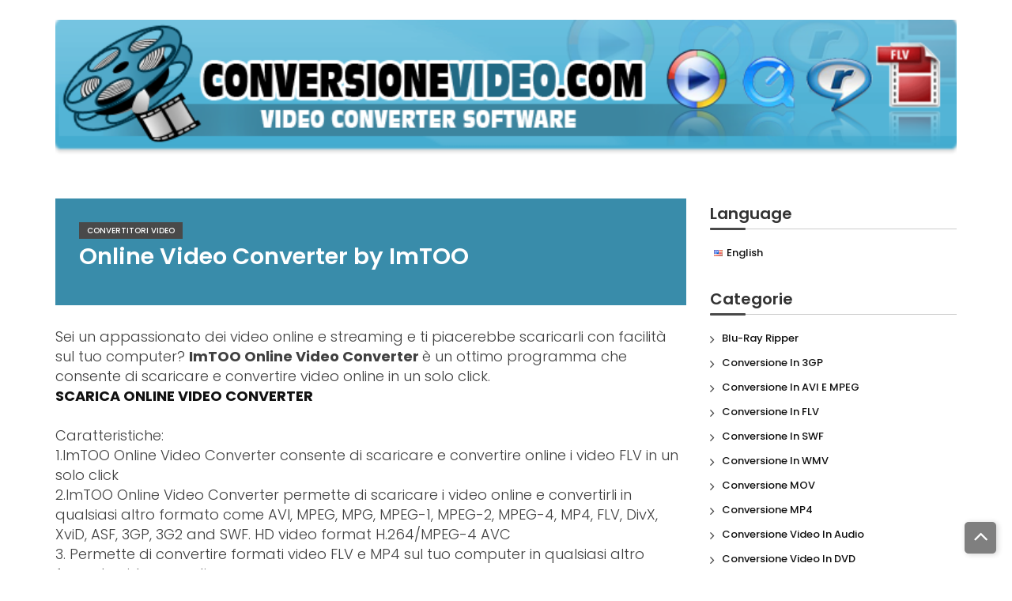

--- FILE ---
content_type: text/html; charset=UTF-8
request_url: https://www.conversionevideo.com/online-video-converter-by-imtoo/
body_size: 10279
content:
<!doctype html>
<html lang="it-IT">
<head>
	<meta charset="UTF-8">
	<meta name="viewport" content="width=device-width, initial-scale=1">
	<link rel="profile" href="https://gmpg.org/xfn/11">

	<title>Online Video Converter by ImTOO &#8211; Conversione Video Offline</title>
<meta name='robots' content='max-image-preview:large' />
<link rel='dns-prefetch' href='//fonts.googleapis.com' />
<link rel='dns-prefetch' href='//s.w.org' />
<link rel="alternate" type="application/rss+xml" title="Conversione Video Offline &raquo; Feed" href="https://www.conversionevideo.com/feed/" />
<link rel="alternate" type="application/rss+xml" title="Conversione Video Offline &raquo; Feed dei commenti" href="https://www.conversionevideo.com/comments/feed/" />
		<script>
			window._wpemojiSettings = {"baseUrl":"https:\/\/s.w.org\/images\/core\/emoji\/13.0.1\/72x72\/","ext":".png","svgUrl":"https:\/\/s.w.org\/images\/core\/emoji\/13.0.1\/svg\/","svgExt":".svg","source":{"concatemoji":"https:\/\/www.conversionevideo.com\/wp-includes\/js\/wp-emoji-release.min.js?ver=5.7.14"}};
			!function(e,a,t){var n,r,o,i=a.createElement("canvas"),p=i.getContext&&i.getContext("2d");function s(e,t){var a=String.fromCharCode;p.clearRect(0,0,i.width,i.height),p.fillText(a.apply(this,e),0,0);e=i.toDataURL();return p.clearRect(0,0,i.width,i.height),p.fillText(a.apply(this,t),0,0),e===i.toDataURL()}function c(e){var t=a.createElement("script");t.src=e,t.defer=t.type="text/javascript",a.getElementsByTagName("head")[0].appendChild(t)}for(o=Array("flag","emoji"),t.supports={everything:!0,everythingExceptFlag:!0},r=0;r<o.length;r++)t.supports[o[r]]=function(e){if(!p||!p.fillText)return!1;switch(p.textBaseline="top",p.font="600 32px Arial",e){case"flag":return s([127987,65039,8205,9895,65039],[127987,65039,8203,9895,65039])?!1:!s([55356,56826,55356,56819],[55356,56826,8203,55356,56819])&&!s([55356,57332,56128,56423,56128,56418,56128,56421,56128,56430,56128,56423,56128,56447],[55356,57332,8203,56128,56423,8203,56128,56418,8203,56128,56421,8203,56128,56430,8203,56128,56423,8203,56128,56447]);case"emoji":return!s([55357,56424,8205,55356,57212],[55357,56424,8203,55356,57212])}return!1}(o[r]),t.supports.everything=t.supports.everything&&t.supports[o[r]],"flag"!==o[r]&&(t.supports.everythingExceptFlag=t.supports.everythingExceptFlag&&t.supports[o[r]]);t.supports.everythingExceptFlag=t.supports.everythingExceptFlag&&!t.supports.flag,t.DOMReady=!1,t.readyCallback=function(){t.DOMReady=!0},t.supports.everything||(n=function(){t.readyCallback()},a.addEventListener?(a.addEventListener("DOMContentLoaded",n,!1),e.addEventListener("load",n,!1)):(e.attachEvent("onload",n),a.attachEvent("onreadystatechange",function(){"complete"===a.readyState&&t.readyCallback()})),(n=t.source||{}).concatemoji?c(n.concatemoji):n.wpemoji&&n.twemoji&&(c(n.twemoji),c(n.wpemoji)))}(window,document,window._wpemojiSettings);
		</script>
		<style>
img.wp-smiley,
img.emoji {
	display: inline !important;
	border: none !important;
	box-shadow: none !important;
	height: 1em !important;
	width: 1em !important;
	margin: 0 .07em !important;
	vertical-align: -0.1em !important;
	background: none !important;
	padding: 0 !important;
}
</style>
	<link rel='stylesheet' id='smcf-css'  href='https://www.conversionevideo.com/wp-content/plugins/simplemodal-contact-form-smcf/css/smcf.css?ver=1.2.9' media='screen' />
<link rel='stylesheet' id='wp-block-library-css'  href='https://www.conversionevideo.com/wp-includes/css/dist/block-library/style.min.css?ver=5.7.14' media='all' />
<link rel='stylesheet' id='falang-css'  href='https://www.conversionevideo.com/wp-content/plugins/falang/public/css/falang-public.css?ver=1.3.67' media='all' />
<link rel='stylesheet' id='wp-pagenavi-css'  href='https://www.conversionevideo.com/wp-content/plugins/wp-pagenavi/pagenavi-css.css?ver=2.70' media='all' />
<link rel='stylesheet' id='ultra-lite-fonts-css'  href='//fonts.googleapis.com/css?family=Poppins%3A100%2C200%2C300%2C300i%2C400%2C400i%2C500%2C500i%2C600%2C600i%2C700%2C700i%2C800%2C800i%2C900%2C900i&#038;display=swap&#038;ver=5.7.14' media='all' />
<link rel='stylesheet' id='ultra_parent_style-css'  href='https://www.conversionevideo.com/wp-content/themes/ultra-seven/style.css?ver=5.7.14' media='all' />
<style id='ultra_parent_style-inline-css'>
  #loading18 .object {
    background: #494949  }

  
</style>
<link rel='stylesheet' id='font-awesome-css'  href='https://www.conversionevideo.com/wp-content/themes/ultra-seven/assets/library/fontawasome/font-awesome.min.css?ver=5.7.14' media='all' />
<link rel='stylesheet' id='lightslider-css'  href='https://www.conversionevideo.com/wp-content/themes/ultra-seven/assets/library/lightslider/lightslider.css?ver=5.7.14' media='all' />
<link rel='stylesheet' id='animate-css'  href='https://www.conversionevideo.com/wp-content/themes/ultra-seven/assets/library/wow/animate.css?ver=5.7.14' media='all' />
<link rel='stylesheet' id='elegant-fonts-css'  href='https://www.conversionevideo.com/wp-content/themes/ultra-seven/assets/library/elegant_font/HTML-CSS/style.css?ver=5.7.14' media='all' />
<link rel='stylesheet' id='ultra-seven-fonts-css'  href='//fonts.googleapis.com/css?family=Lato%3A400%2C400i%2C700%7CCedarville+Cursive%3A400&#038;ver=5.7.14' media='all' />
<link rel='stylesheet' id='ultra-keyboard-links-css'  href='https://www.conversionevideo.com/wp-content/themes/ultra-seven/assets/css/keyboard-links.css?ver=5.7.14' media='all' />
<link rel='stylesheet' id='ultra_seven-style-css'  href='https://www.conversionevideo.com/wp-content/themes/ultra-lite/style.css?ver=5.7.14' media='all' />
<style id='ultra_seven-style-inline-css'>

	a:hover, .ultra-top-header .top-left ul li a:hover,
    .ultra-top-header .top-right ul li a:hover, .top-header-three.ultra-top-header .top-left ul li a:hover, 
    .top-header-three.ultra-top-header .top-right ul li a:hover, .ultra-block-wrapper .block-header .multi-cat-tabs2 ul li.active a,
    .ultra-block-wrapper .block-header .multi-cat-tabs1 ul li.active a, .ultra-block-wrapper .single-post .post-content-wrapper .post-content a.block-list-more:hover,
    a.ultra-archive-more:hover, .ultra-block-wrapper.grid-post-list.layout-3 .post-content-wrapper h3 a:hover, .site-footer .ultra-bottom-footer .footer-right ul.menu li a:hover, .site-footer .ultra-middle-footer .footer-social ul li a:hover,
    .ultra-block-wrapper.latest-posts .single-post-large .post-content-wrapper h3 a:hover, .ultra-block-wrapper.woo-tab-slider .ultra-tabs ul li.active a,
    .ultra-block-wrapper.video-cat-tab .single-post .post-content-wrapper h3 a:hover, .ultra-block-wrapper.video-cat-tab .single-post .post-caption-wrapper .post-meta span > a:hover,
    .ultra-block-wrapper.video-cat-tab .single-post .post-content-wrapper .post-meta span > a:hover, .widget_ultra_seven_posts_list .post-list-wraper.layout-1 .single-post .post-caption h3 a:hover,
	.widget_ultra_seven_posts_list .post-list-wraper.layout-1 .single-post .post-caption .post-meta span a:hover, .widget_ultra_seven_posts_list .ul-posts a:hover,
	a.loadmore:hover, .ultra-block-wrapper.post-slider .post-caption h3 a:hover, .widget_ultra_seven_post_timeline li:hover .ultra-article-wrapper .post-meta a, .star-review-wrapper .star-value, .woocommerce-MyAccount-content p a,
	.site-header.layout-three .main-navigation > ul > li.current-menu-item > a,
	.site-header.layout-two .main-navigation > ul > li.current-menu-item > a, .site-header.layout-one .main-navigation > ul > li.current-menu-item > a,
	.site-header.layout-one .main-navigation > ul > li:hover > a,
	.site-header.layout-two .main-navigation > ul > li:hover > a, .ultra-bread-home,.related.products h2, .comments-area .submit:hover,
	.comments-area .comment-reply-link:hover, .post-tag span.tags-links a:hover, .single_post_pagination_wrapper .next-link .next-text h4 a:hover,
	.single_post_pagination_wrapper .prev-link .prev-text h4 a:hover, .post-review-wrapper .section-title, .post-review-wrapper .total-reivew-wrapper .stars-count, 
	.post-review-wrapper .stars-review-wrapper .review-featured-wrap .stars-count, .single_post_pagination_wrapper .prev-link .prev-text h4 a:hover:before,
	.single_post_pagination_wrapper .next-link .next-text h4 a:hover:after,
    .site-footer .ultra-bottom-footer .footer-left a:hover {
		color: #494949;
	}
	.site-header .nav-search-wrap .search-container, .side-menu-wrapper, .ultra-block-wrapper .block-header, .ultra-block-wrapper .single-post .post-content-wrapper .post-content a.block-list-more,
	a.ultra-archive-more, .ultra-block-wrapper .ultra-num-pag .page-numbers.current, .post-review-wrapper .points-review-wrapper, .post-review-wrapper .percent-review-wrapper, .post-review-wrapper .stars-review-wrapper,
	.post-review-wrapper .summary-wrapper .total-reivew-wrapper, .ultra-block-wrapper .ultra-num-pag .page-numbers:hover, .widget_ultra_seven_posts_list .ul-posts a, .widget_tag_cloud a:hover,
	a.loadmore, .ultra-about.layout1 .about-img, .ultra-about.layout2 .about-img, .widget_ultra_seven_authors_list .user-image, .widget_ultra_seven_post_timeline li:hover .ultra-article-wrapper .post-meta:before, blockquote,
	.widget_ultra_seven_contact_info .ultra-contact-info > div:hover span i, .ultra-bread-home, .ultra-related-wrapper.slide .related-title, .related.products h2, #check-also-box, .comments-area .submit,
	.comments-area .comment-reply-link, .woocommerce-MyAccount-navigation ul li a, .woocommerce-MyAccount-content, .ultra-block-wrapper .ultra-num-pag .page-numbers.current, .ultra-block-wrapper .ultra-num-pag .page-numbers:hover, .nav-links span.current, .nav-links a:hover,
	.ultra_tagline_box.ultra-left-border-box, .ultra_tagline_box.ultra-top-border-box, .ultra_tagline_box.ultra-all-border-box, .ultra_toggle {
		border-color: #494949;
	}
	.site-header .nav-search-wrap .search-container .search-form .search-submit, .site-header.layout-two .ticker-block .ticker-title, h2.widget-title.style1:before,
	.ultra-main-slider .slider-caption .cat-wrap .cat-links, .ultra-top-header .ultra-date,
	.ultra-block-wrapper .block-header .header, .ultra-block-wrapper .single-post .post-content-wrapper .post-content a.block-list-more,
	a.ultra-archive-more, .ultra-block-wrapper.grid-post-list.layout-3 .single-post .post-thumb .cat-links, .ultra-block-wrapper .ultra-num-pag .page-numbers.current,
	.ultra-block-wrapper .ultra-num-pag .page-numbers:hover, .ultra-block-wrapper.youtube-video .video-list-wrapper .video-controls, .ultra-block-wrapper.youtube-video .video-list-wrapper .single-list-wrapper .list-thumb.now-playing:before,
	h2.widget-title:before, .widget_ultra_social_counters .ultra-social-followers.theme1 li a i,
	.widget_ultra_social_counters .ultra-social-followers.theme2 li, .widget_tag_cloud a:hover,
	.widget_ultra_social_counters .ultra-social-followers.theme3 li, .widget_calendar caption, .cat-links, .widget_ultra_seven_posts_list .ul-posts a,
	a.loadmore, .widget_ultra_seven_post_timeline li:hover .ultra-article-wrapper .post-meta:before, .widget_ultra_social_icons .ultra-social-icons li,
	.content-area .single-share ul li, .widget_ultra_seven_widget_tabs .widget-tabs-title-container ul li.active, .ultra-block-wrapper .ultra-num-pag .page-numbers.current, .ultra-block-wrapper .ultra-num-pag .page-numbers:hover, .nav-links span.current, .nav-links a:hover,
	.widget_ultra_seven_widget_tabs .widget-tabs-title-container ul li:hover, .form_drop_down .form_wrapper_body .button, .archive .page-title:before,
	.widget_ultra_seven_category_tabbed ul.ultra-cat-tabs li.active, #ultra-go-top,
	.widget_ultra_seven_category_tabbed ul.ultra-cat-tabs li:hover, .widget_search .search-form .search-submit, .widget_ultra_seven_contact_info .ultra-contact-info > div:hover span i,
	#check-also-box #check-also-close, .comments-area .submit, .post-tag span.tag-title, .post-review-wrapper .percent-review-wrapper .percent-rating-bar-wrap div, .post-review-wrapper .points-review-wrapper .percent-rating-bar-wrap div,
	.comments-area .comment-reply-link, .woocommerce-mini-cart__buttons a, .ultra-main-slider .custom .slider-caption:before, .ultra-main-slider .custom .slider-btn:hover, .cart-count, .error-404 .search-submit, .woocommerce.widget_price_filter button[type="submit"], .woocommerce #respond input#submit.alt, .woocommerce a.button.alt, .woocommerce button.button.alt, .woocommerce input.button.alt, .woocommerce #respond input#submit, .woocommerce a.button, .woocommerce button.button, .woocommerce input.button, .woocommerce #respond input#submit.alt:hover, .woocommerce a.button.alt:hover, .woocommerce button.button.alt:hover, .woocommerce input.button.alt:hover, .woocommerce #respond input#submit:hover, .woocommerce a.button:hover, .woocommerce button.button:hover, .woocommerce input.button:hover, .widget_search .search-form .search-submit, .woocommerce-product-search button[type="submit"], .error-404 .search-submit, .woocommerce-MyAccount-navigation ul li.is-active a, .woocommerce-MyAccount-navigation ul li:hover a, .woocommerce .widget_price_filter .ui-slider .ui-slider-range, h2.widget-title.style1 span.title, .block-header.style3 .header:after, .social-shortcode a, .ultra_tagline_box.ultra-bg-box, .ultra-team .member-social-group a, .horizontal .ultra_tab_group .tab-title.active, .horizontal .ultra_tab_group .tab-title.hover, .vertical .ultra_tab_group .tab-title.active, .vertical .ultra_tab_group .tab-title.hover, .ultra_toggle .ultra_toggle_title, #loading1 .object {
		background: #494949;
	}
	@media (max-width: 768px) {
		.ultra-block-wrapper .block-header.style2 .header,
		.ultra-block-wrapper .block-header.style3 .header {	
			background: #494949;
		}
    }
	.ultra-block-wrapper .block-header .header:before, h2.widget-title.style1 span.title:before{
		border-color: transparent transparent transparent #494949;
	}
	
	.ultra-top-header, .top-header-three.ultra-top-header{
		background: #4687bf;
	}
	.ultra-top-header .top-left ul li a, .ultra-top-header .top-right ul li a{
		color: #fff;
	}
	.site-header.layout-two .nav-search-wrap, .site-header.layout-three .ultra-menu{
		background: #ffffff;
	}
	.site-header.layout-two .main-navigation > ul > li > a, .side-menu-wrap i, .index-icon a, .main-navigation ul li.menu-item-has-children > a:before, .main-navigation ul > li.menu-item-has-children > a:before, .ultra-search i, .site-header.layout-three .main-navigation > ul > li > a{
		color: #000;
	}
	.site-header.layout-two .main-navigation ul li.current-menu-item > a, .site-header.layout-two .main-navigation ul li > a:hover, .site-header.layout-three .main-navigation > ul > li.current-menu-item > a, .site-header.layout-three .main-navigation > ul > li > a:hover{
		color: #1e73be;
	}
	
</style>
<link rel='stylesheet' id='ultra-responsive-css-css'  href='https://www.conversionevideo.com/wp-content/themes/ultra-seven/assets/css/responsive.css?ver=5.7.14' media='all' />
<script src='https://www.conversionevideo.com/wp-includes/js/jquery/jquery.min.js?ver=3.5.1' id='jquery-core-js'></script>
<script src='https://www.conversionevideo.com/wp-includes/js/jquery/jquery-migrate.min.js?ver=3.3.2' id='jquery-migrate-js'></script>
<link rel="https://api.w.org/" href="https://www.conversionevideo.com/wp-json/" /><link rel="alternate" type="application/json" href="https://www.conversionevideo.com/wp-json/wp/v2/posts/403" /><link rel="EditURI" type="application/rsd+xml" title="RSD" href="https://www.conversionevideo.com/xmlrpc.php?rsd" />
<link rel="wlwmanifest" type="application/wlwmanifest+xml" href="https://www.conversionevideo.com/wp-includes/wlwmanifest.xml" /> 
<meta name="generator" content="WordPress 5.7.14" />
<link rel="canonical" href="https://www.conversionevideo.com/online-video-converter-by-imtoo/" />
<link rel='shortlink' href='https://www.conversionevideo.com/?p=403' />
<link rel="alternate" type="application/json+oembed" href="https://www.conversionevideo.com/wp-json/oembed/1.0/embed?url=https%3A%2F%2Fwww.conversionevideo.com%2Fonline-video-converter-by-imtoo%2F" />
<link rel="alternate" type="text/xml+oembed" href="https://www.conversionevideo.com/wp-json/oembed/1.0/embed?url=https%3A%2F%2Fwww.conversionevideo.com%2Fonline-video-converter-by-imtoo%2F&#038;format=xml" />

		<!-- GA Google Analytics @ https://m0n.co/ga -->
		<script>
			(function(i,s,o,g,r,a,m){i['GoogleAnalyticsObject']=r;i[r]=i[r]||function(){
			(i[r].q=i[r].q||[]).push(arguments)},i[r].l=1*new Date();a=s.createElement(o),
			m=s.getElementsByTagName(o)[0];a.async=1;a.src=g;m.parentNode.insertBefore(a,m)
			})(window,document,'script','https://www.google-analytics.com/analytics.js','ga');
			ga('create', 'UA-2873998-1', 'auto');
			ga('send', 'pageview');
		</script>

	<link rel="alternate" href="https://www.conversionevideo.com/en/online-video-converter-by-imtoo/" hreflang="en-US" />
<link rel="alternate" href="https://www.conversionevideo.com/online-video-converter-by-imtoo/" hreflang="it-IT" />
		<style type="text/css">
					.site-title,
			.site-description {
				position: absolute;
				clip: rect(1px, 1px, 1px, 1px);
			}
				</style>
		<link rel="icon" href="https://www.conversionevideo.com/wp-content/uploads/2020/02/functions-4-3.jpg" sizes="32x32" />
<link rel="icon" href="https://www.conversionevideo.com/wp-content/uploads/2020/02/functions-4-3.jpg" sizes="192x192" />
<link rel="apple-touch-icon" href="https://www.conversionevideo.com/wp-content/uploads/2020/02/functions-4-3.jpg" />
<meta name="msapplication-TileImage" content="https://www.conversionevideo.com/wp-content/uploads/2020/02/functions-4-3.jpg" />
		<style id="wp-custom-css">
			.custom-logo-link {
	    display:block!important;

	width: 100%!important;
}

.custom-logo {
		width: 100%!important;

}


.site-header.layout-two .nav-search-wrap, .site-header.layout-three .ultra-menu {
    display: none;
}

@media (max-width: 990px) {
.site-header .middle-block-wrap .site-branding {
    float: none !important;
    max-width: 100%!important;
    width: 100%;
    margin: 0 auto !important;
}}

.post-author {
	display:none;
}

.entry-content {
	font-family: Poppins;
    font-size: 18px;
    font-weight: 300;
	line-height: 1.4;
}

.entry-content p {
	line-height: 1.7;
}
.single-header h1 {
    margin-bottom: 15px;
    font-size: 29px;
    line-height: 1.2;
}

.site-header.layout-three .ultra-menu .nav-search-wrap.fixed {
    background-color: #94adff;
}

ins.adsbygoogle { background: transparent !important; }

.ultra-bottom-footer.text-center .footer-left {
display:none;
}

.thumb-zoom img {
    min-width: auto;
    height: auto;
    width: auto;

}

.site-footer .ultra-bottom-footer .footer-left {
display:none;
}

.posted-on {
display:none;
}

.ultra-single-content .layout-two .single-header .entry-thumb img {
    display: none;
}

.ultra-single-content .layout-two .single-header.has-img .single-header-content {
    position: relative;
}

.ultra-single-content .layout-two .single-header .single-header-content {
    padding: 30px;
    width: 100%;
    background: #398caa;
	}

.comment-metadata{
display:none;
}

.ultra-related-wrapper {
display:none;
}
		</style>
		</head>

<body data-rsssl=1 class="post-template-default single single-post postid-403 single-format-standard wp-custom-logo ultra-boxed inner no-ticker woocommerce-active columns-3">
  
<a class="skip-link screen-reader-text" href="#content">Skip to content</a>
<div id="page" class="site">
    <div class="header-section"><header id="masthead" class="site-header layout-three">
	
	<div class="middle-block-wrap">
        <div class="ultra-logo clear">
        	<div class="ultra-container">	
        				<div class="site-branding middle">
	        <a href="https://www.conversionevideo.com/" class="custom-logo-link" rel="home"><img width="762" height="114" src="https://www.conversionevideo.com/wp-content/uploads/2020/02/cropped-header.png" class="custom-logo" alt="Conversione Video Offline" srcset="https://www.conversionevideo.com/wp-content/uploads/2020/02/cropped-header.png 762w, https://www.conversionevideo.com/wp-content/uploads/2020/02/cropped-header-300x45.png 300w" sizes="(max-width: 762px) 100vw, 762px" /></a>				<p class="site-title"><a href="https://www.conversionevideo.com/" rel="home">Conversione Video Offline</a></p>
							<p class="site-description">Video Converter Software</p>
					</div><!-- .site-branding -->
              	</div>
        </div>
        <div class="ultra-menu clear">
        	<div class="ultra-container clearfix">
	        	<div class="nav-search-wrap no-side-menu">
	        		<div class="sticky-cont clearfix">
			        	<div class="sticky-logo">
                            <a href="https://www.conversionevideo.com/" class="custom-logo-link" rel="home"><img width="762" height="114" src="https://www.conversionevideo.com/wp-content/uploads/2020/02/cropped-header.png" class="custom-logo" alt="Conversione Video Offline" srcset="https://www.conversionevideo.com/wp-content/uploads/2020/02/cropped-header.png 762w, https://www.conversionevideo.com/wp-content/uploads/2020/02/cropped-header-300x45.png 300w" sizes="(max-width: 762px) 100vw, 762px" /></a>			        	</div>
						<div class="menu-toggle">
							<span></span>
							<span></span>
							<span></span>
						</div>
						<nav id="site-navigation" class="main-navigation middle">
							<div class="nav main-menu"><ul>
<li class="page_item page-item-1692"><a href="https://www.conversionevideo.com/">Home</a></li>
<li class="page_item page-item-2"><a href="https://www.conversionevideo.com/info/">Info e Contatti</a></li>
<li class="page_item page-item-156"><a href="https://www.conversionevideo.com/ricerca-convertitore/">Ricerca Convertitore</a></li>
</ul></div>
						</nav><!-- #site-navigation -->

						<div class="ultra-search middle">
			               						    						</div>
				    </div>
				</div>
			</div>
	    </div>
    </div><!-- .middle-block -->
        <div class="ultra-mobile-menu" style="background:url()">
    	<div class="mobile-menu-wrap">
	    			<div class="site-branding middle">
	        <a href="https://www.conversionevideo.com/" class="custom-logo-link" rel="home"><img width="762" height="114" src="https://www.conversionevideo.com/wp-content/uploads/2020/02/cropped-header.png" class="custom-logo" alt="Conversione Video Offline" srcset="https://www.conversionevideo.com/wp-content/uploads/2020/02/cropped-header.png 762w, https://www.conversionevideo.com/wp-content/uploads/2020/02/cropped-header-300x45.png 300w" sizes="(max-width: 762px) 100vw, 762px" /></a>				<p class="site-title"><a href="https://www.conversionevideo.com/" rel="home">Conversione Video Offline</a></p>
							<p class="site-description">Video Converter Software</p>
					</div><!-- .site-branding -->
      		    <nav id="site-navigation-mob" class="mobile-navigation middle">
					<div class="nav main-menu"><ul>
<li class="page_item page-item-1692"><a href="https://www.conversionevideo.com/">Home</a></li>
<li class="page_item page-item-2"><a href="https://www.conversionevideo.com/info/">Info e Contatti</a></li>
<li class="page_item page-item-156"><a href="https://www.conversionevideo.com/ricerca-convertitore/">Ricerca Convertitore</a></li>
</ul></div>
			</nav><!-- #site-navigation -->
			<div class="mobile-menu-close">
			<a href="javascript:void(0)" class="closebtn">
				<span></span>
				<span></span>
			</a>
		</div>
	    </div>

    </div>  
</header><!-- #masthead -->
	<div id="content" class="site-content">
	
<div class="ultra-single-content">
	<div class="layout2 rightsidebar is-sidebar"><div class="layout-two">
	<div class="ultra-container">
			<div class="primary content-area">
				<div class="single-header has-img ">
			<div class="entry-thumb"><img width="794" height="599" src="https://www.conversionevideo.com/wp-content/uploads/2020/02/1-online-video-converter.gif" class="attachment-ultra-xlarge-image size-ultra-xlarge-image wp-post-image" alt="ImTOO Online Video Converter" loading="lazy" /></div>			<div class="single-header-content">
				<span class="cat-wrap"><span class="cat-links"><a href="https://www.conversionevideo.com/category/convertitori-video/" class="cat-3" rel="category tag">Convertitori Video</a></span></span>				<header class="entry-header">
					<h1 class="entry-title">Online Video Converter by ImTOO</h1>
				</header><!-- .entry-header -->

				<div class="post-meta clearfix">
					<span class="post-author"><span class="author vcard"><a class="url fn n" href="https://www.conversionevideo.com/author/admin/"><div class="author-img"><img alt='' src='https://secure.gravatar.com/avatar/967638526aec8595778cf57ebaf49ddd?s=50&#038;d=mm&#038;r=g' srcset='https://secure.gravatar.com/avatar/967638526aec8595778cf57ebaf49ddd?s=100&#038;d=mm&#038;r=g 2x' class='avatar avatar-50 photo' height='50' width='50' loading='lazy'/></div><div class="author-name">admin</div></a></span></span><span class="posted-on"><a href="https://www.conversionevideo.com/online-video-converter-by-imtoo/" rel="bookmark"></a></span>				</div><!-- .entry-meta -->
			</div>
		</div>
		<main id="main" class="site-main" role="main">
			<article id="post-403" class="post-403 post type-post status-publish format-standard has-post-thumbnail hentry category-convertitori-video tag-imtoo-online-video-converter tag-on-line-video-converter tag-online-video-converter tag-scaricare-e-convertire-video tag-video-converter-online tag-video-downloader tag-video-online">
				<div class="entry-content">
					<div id="_mcePaste"><span style="font-family: Tahoma, Verdana, Arial; line-height: normal; font-size: 11px; white-space: nowrap;"> </span></div>
<div id="_mcePaste">Sei un appassionato dei video online e streaming e ti piacerebbe scaricarli con facilità sul tuo computer? <strong>ImTOO Online Video Converter </strong>è un ottimo programma che consente di scaricare e convertire video online in un solo click.</div>
<div></div>
<div><a href="https://www.regnow.com/softsell/visitor.cgi?affiliate=27814&amp;action=site&amp;vendor=9641&amp;ref=https://dc220.4shared.com/download/-Zz6uGE_/online-video-converter-27814.exe"><strong>SCARICA ONLINE VIDEO CONVERTER</strong></a></div>
<div><strong><br />
</strong></div>
<div>Caratteristiche:</div>
<div>1.ImTOO Online Video Converter consente di scaricare e convertire online i video FLV in un solo click</div>
<div id="_mcePaste">2.ImTOO Online Video Converter permette di scaricare i video online e convertirli in qualsiasi altro formato come AVI, MPEG, MPG, MPEG-1, MPEG-2, MPEG-4, MP4, FLV, DivX, XviD, ASF, 3GP, 3G2 and SWF. HD video format H.264/MPEG-4 AVC</div>
<div id="_mcePaste">3. Permette di convertire formati video FLV e MP4 sul tuo computer in qualsiasi altro formato video e audio.</div>
<div id="_mcePaste">4.ImTOO Online Video Converter permette di convertire i video in modo da renderli compatibili per iPod, iPod nano, iPod classic, iPod shuffle, iPod touch, iPhone, iPhone 3G, iPhone 3GS, iPhone 4, iPad, Apple TV, Zune, Zune4, Zune8, Zune16, Zune80, Zune120, PSP, PS3  etc.</div>
<div id="_mcePaste">5.Il programma include siti popolari di video online come YouTube, Metacafe, Dailymotion, Break, Vimeo, Revver, Blip, Vidilife e Stickam.</div>
<div id="_mcePaste">6.Possiede un web browser integrato per poter vedere e convertire allo stesso tempo i video</div>
<div id="_mcePaste">7.Offre visualizzazione con thumbnail per sapere subito il video che hai scaricato.</div>
<div id="_mcePaste">8.Puoi avviare un nuovo download inserendo semplicemente la URL del video online o streaming</div>
<div>L&#8217;uso del programma è davvero semplice: basta inserire la url del video per scaricarlo.</div>
<div>Di seguito uno screenshot del programma:</div>
<div>
<h1 id="pic1" style="font-family: 'Times New Roman'; line-height: normal; font-size: small;"><img loading="lazy" class="alignnone size-full wp-image-2081" src="https://www.conversionevideo.com/wp-content/uploads/2020/02/1-online-video-converter.gif" width="794" height="599" alt="ImTOO Online Video Converter" /></h1>
<h1 id="pic2" style="font-family: 'Times New Roman'; line-height: normal; font-size: small;"><img loading="lazy" class="alignnone size-full wp-image-2082" src="https://www.conversionevideo.com/wp-content/uploads/2020/02/2-online-video-converter.gif" width="794" height="599" alt="ImTOO Online Video Converter" /></h1>
</div>
<h3>Articoli Correlati:</h3>
<ul class="similar-posts">
<li><a href="https://www.conversionevideo.com/online-video-converter-per-mac-scaricare-video-online-su-mac/" rel="nofollow">Online Video Converter per Mac &#8211; Scaricare Video Online su Mac</a></li>
<li><a href="https://www.conversionevideo.com/mac-video-downloader-converter/" rel="nofollow">Mac Video Downloader &#038; Converter</a></li>
<li><a href="https://www.conversionevideo.com/streaming-recorder-registrare-video-streaming/" rel="nofollow">Streaming Recorder &#8211; Registrare Streaming Video su PC</a></li>
</ul>
<p><!-- Similar Posts took 9.798 ms --></p>
	            </div><!-- .entry-content -->        
	               
                <div class="post-tag">
                	<span class="tag-title">Related tags : </span>
                	 <span class="tags-links clearfix"><a href="https://www.conversionevideo.com/post_tag/imtoo-online-video-converter/" rel="tag">imtoo online video converter</a><a href="https://www.conversionevideo.com/post_tag/on-line-video-converter/" rel="tag">on-line video converter</a><a href="https://www.conversionevideo.com/post_tag/online-video-converter/" rel="tag">online video converter</a><a href="https://www.conversionevideo.com/post_tag/scaricare-e-convertire-video/" rel="tag">scaricare e convertire video</a><a href="https://www.conversionevideo.com/post_tag/video-converter-online/" rel="tag">video converter online</a><a href="https://www.conversionevideo.com/post_tag/video-downloader/" rel="tag">video downloader</a><a href="https://www.conversionevideo.com/post_tag/video-online/" rel="tag">video online</a></span>                </div>
				
                   
    <div class="single_post_pagination_wrapper clearfix">
        <div class="prev-link"> 
            <div class="prev-link-wrapper clearfix">
                                    
                    <div class="prev-text">
                        <h4><a href="https://www.conversionevideo.com/convertire-video-avc-avc-video-converter/" rel="prev">Previous Post</a></h4>
                        <h2><a href="https://www.conversionevideo.com/convertire-video-avc-avc-video-converter/" rel="prev">Convertire Video AVC &#8211; AVC Video Converter</a></h2>
                    </div>
                
                                </div>
        </div>

                <div class="next-link"> 
            <div class="next-link-wrapper clearfix">
                                    <div class="next-text">
                        <h4><a href="https://www.conversionevideo.com/conversione-dvd-con-avs-video-converter-7/" rel="next">Next Post</a></h4>
                        <h2><a href="https://www.conversionevideo.com/conversione-dvd-con-avs-video-converter-7/" rel="next">Conversione DVD con AVS Video Converter 7</a></h2>
                    </div>

                                </div>
        </div>
    </div> <!-- .single_post_pagination_wrapper -->
          
            <div class="ultra-related-wrapper slide">
                <div class="related-header clearfix">
                <h4 class="related-title">Related Articles</h4>
                <div class="slide-action">
                   <div class="ultra-lSPrev"></div>
                   <div class="ultra-lSNext"></div>
                </div>
                </div>
        <div class="related-posts-wrapper cS-hidden clearfix">                        <div class="single-post">
                            <div class="post-thumb">
                                                                    <a class="thumb-zoom" href="https://www.conversionevideo.com/come-aprire-file-xavc/">
                                        <img src="https://www.conversionevideo.com/wp-content/uploads/2015/12/xavc-codec1.png" alt="" title="Come Aprire File XAVC" />
                                    </a>
                                                                <span class="cat-wrap"><span class="cat-links" style="background-color:#e54e54"><a href="https://www.conversionevideo.com/category/convertitori-video/" class="cat-3" rel="category tag">Convertitori Video</a></span></span>                            </div>
                            <h3 class="small-font"><a href="https://www.conversionevideo.com/come-aprire-file-xavc/">Come Aprire File XAVC</a></h3>
                        </div><!--. single-post -->
                                        <div class="single-post">
                            <div class="post-thumb">
                                                                    <a class="thumb-zoom" href="https://www.conversionevideo.com/convertire-video-per-ipad-mini/">
                                        <img src="https://www.conversionevideo.com/wp-content/uploads/2013/02/ipad-mini.jpg" alt="" title="Convertire Video per iPad Mini" />
                                    </a>
                                                                <span class="cat-wrap"><span class="cat-links" style="background-color:#e54e54"><a href="https://www.conversionevideo.com/category/convertitori-video/" class="cat-3" rel="category tag">Convertitori Video</a></span></span>                            </div>
                            <h3 class="small-font"><a href="https://www.conversionevideo.com/convertire-video-per-ipad-mini/">Convertire Video per iPad Mini</a></h3>
                        </div><!--. single-post -->
                                        <div class="single-post">
                            <div class="post-thumb">
                                                                    <a class="thumb-zoom" href="https://www.conversionevideo.com/convertire-iso-in-avi/">
                                        <img src="https://www.conversionevideo.com/wp-content/uploads/2013/01/dvd-ripper-box.jpg" alt="" title="Convertire ISO in AVI" />
                                    </a>
                                                                <span class="cat-wrap"><span class="cat-links" style="background-color:#e54e54"><a href="https://www.conversionevideo.com/category/convertitori-video/" class="cat-3" rel="category tag">Convertitori Video</a></span></span>                            </div>
                            <h3 class="small-font"><a href="https://www.conversionevideo.com/convertire-iso-in-avi/">Convertire ISO in AVI</a></h3>
                        </div><!--. single-post -->
                                        <div class="single-post">
                            <div class="post-thumb">
                                                                    <a class="thumb-zoom" href="https://www.conversionevideo.com/imtoo-movie-maker-creare-video-video-editor/">
                                        <img src="https://www.conversionevideo.com/wp-content/uploads/2020/02/movie-maker6.jpg" alt="ImTOO Movie Maker" title="ImTOO Movie Maker &#8211; Creare Video &#8211; Video Editor" />
                                    </a>
                                                                <span class="cat-wrap"><span class="cat-links" style="background-color:#e54e54"><a href="https://www.conversionevideo.com/category/convertitori-video/" class="cat-3" rel="category tag">Convertitori Video</a></span><span class="cat-links" style="background-color:#e54e54"><a href="https://www.conversionevideo.com/category/video-editor/" class="cat-12" rel="category tag">Video Editors</a></span></span>                            </div>
                            <h3 class="small-font"><a href="https://www.conversionevideo.com/imtoo-movie-maker-creare-video-video-editor/">ImTOO Movie Maker &#8211; Creare Video &#8211; Video Editor</a></h3>
                        </div><!--. single-post -->
                                        <div class="single-post">
                            <div class="post-thumb">
                                                                    <a class="thumb-zoom" href="https://www.conversionevideo.com/rimuovere-drm-da-film-e-video-m4v-m4p/">
                                        <img src="https://www.conversionevideo.com/wp-content/uploads/2020/02/main-s.jpg" alt=" DRM Removal" title="Rimuovere DRM da Film e Video M4V/M4P" />
                                    </a>
                                                                <span class="cat-wrap"><span class="cat-links" style="background-color:#e54e54"><a href="https://www.conversionevideo.com/category/convertitori-video/" class="cat-3" rel="category tag">Convertitori Video</a></span></span>                            </div>
                            <h3 class="small-font"><a href="https://www.conversionevideo.com/rimuovere-drm-da-film-e-video-m4v-m4p/">Rimuovere DRM da Film e Video M4V/M4P</a></h3>
                        </div><!--. single-post -->
                </div>            </div><!-- .ultra-related-wrapper -->
                                			</article><!-- #post-## -->
					</main><!-- #main -->
	</div><!-- #primary -->

			<aside class="widget-area secondary rightsidebar" role="complementary">
			<div id="falang-2" class="widget widget_falang"><h2 class="widget-title style2"><span class="title">Language</span></h2><ul class="falang-language-switcher lang-h"><li><a class="" href="https://www.conversionevideo.com/en/online-video-converter-by-imtoo/"><img src="https://www.conversionevideo.com/wp-content/plugins/falang/flags/us.png" alt="English" width="16px" height="11px"/>English</a></li>
</ul>
</div><div id="categories-2" class="widget widget_categories"><h2 class="widget-title style2"><span class="title">Categorie</span></h2>
			<ul>
					<li class="cat-item cat-item-96"><a href="https://www.conversionevideo.com/category/blu-ray-ripper-dvd-video-converter/">Blu-ray Ripper</a>
</li>
	<li class="cat-item cat-item-10"><a href="https://www.conversionevideo.com/category/conversione-3gp/">Conversione in 3GP</a>
</li>
	<li class="cat-item cat-item-11"><a href="https://www.conversionevideo.com/category/conversione-avi-mpeg/">Conversione in AVI e MPEG</a>
</li>
	<li class="cat-item cat-item-4"><a href="https://www.conversionevideo.com/category/conversione-flv/">Conversione in FLV</a>
</li>
	<li class="cat-item cat-item-7"><a href="https://www.conversionevideo.com/category/conversione-swf/">Conversione in SWF</a>
</li>
	<li class="cat-item cat-item-8"><a href="https://www.conversionevideo.com/category/conversione-wmv/">Conversione in WMV</a>
</li>
	<li class="cat-item cat-item-6"><a href="https://www.conversionevideo.com/category/conversione-mov/">Conversione MOV</a>
</li>
	<li class="cat-item cat-item-5"><a href="https://www.conversionevideo.com/category/conversione-mp4/">Conversione MP4</a>
</li>
	<li class="cat-item cat-item-13"><a href="https://www.conversionevideo.com/category/conversione-video-audio/">Conversione Video in Audio</a>
</li>
	<li class="cat-item cat-item-25"><a href="https://www.conversionevideo.com/category/conversione-video-in-dvd/">Conversione Video in DVD</a>
</li>
	<li class="cat-item cat-item-104"><a href="https://www.conversionevideo.com/category/convertitore-video-rm/">Convertitore Video RM</a>
</li>
	<li class="cat-item cat-item-9"><a href="https://www.conversionevideo.com/category/convertitori-universali/">Convertitori Universali</a>
</li>
	<li class="cat-item cat-item-3"><a href="https://www.conversionevideo.com/category/convertitori-video/">Convertitori Video</a>
</li>
	<li class="cat-item cat-item-26"><a href="https://www.conversionevideo.com/category/convertitori-video-mac/">Convertitori Video per MAC</a>
</li>
	<li class="cat-item cat-item-129"><a href="https://www.conversionevideo.com/category/divx-converter/">DivX Converter</a>
</li>
	<li class="cat-item cat-item-22"><a href="https://www.conversionevideo.com/category/dvd-burner/">DVD Burner</a>
</li>
	<li class="cat-item cat-item-23"><a href="https://www.conversionevideo.com/category/dvd-cloner/">DVD cloner &amp; DVD copy</a>
</li>
	<li class="cat-item cat-item-24"><a href="https://www.conversionevideo.com/category/dvd-creator/">DVD Creator</a>
</li>
	<li class="cat-item cat-item-21"><a href="https://www.conversionevideo.com/category/dvd-ripper/">DVD Ripper</a>
</li>
	<li class="cat-item cat-item-27"><a href="https://www.conversionevideo.com/category/dvd-ripper-mac/">DVD Ripper per MAC</a>
</li>
	<li class="cat-item cat-item-20"><a href="https://www.conversionevideo.com/category/dvd-video-converter/">DVD Video Converter</a>
</li>
	<li class="cat-item cat-item-28"><a href="https://www.conversionevideo.com/category/tools-video-mac/">Editor e Tools Video per MAC</a>
</li>
	<li class="cat-item cat-item-1"><a href="https://www.conversionevideo.com/category/featured/" title="Software video converter segnalati dal webmaster">Featured</a>
</li>
	<li class="cat-item cat-item-180"><a href="https://www.conversionevideo.com/category/hd-video-converter/">HD Video Converter</a>
</li>
	<li class="cat-item cat-item-908"><a href="https://www.conversionevideo.com/category/ipad-converter/">iPad Converter</a>
</li>
	<li class="cat-item cat-item-16"><a href="https://www.conversionevideo.com/category/iphone-video-converter/">iPhone Video Converter</a>
</li>
	<li class="cat-item cat-item-17"><a href="https://www.conversionevideo.com/category/ipod-video-converter/">iPod Video Converter</a>
</li>
	<li class="cat-item cat-item-134"><a href="https://www.conversionevideo.com/category/mod-tod-converter/">MOD &amp; TOD Converter</a>
</li>
	<li class="cat-item cat-item-18"><a href="https://www.conversionevideo.com/category/psp-zune-appletv-converter/">PSP-Zune-AppleTV Converter</a>
</li>
	<li class="cat-item cat-item-554"><a href="https://www.conversionevideo.com/category/video-3d/">video 3d</a>
</li>
	<li class="cat-item cat-item-1538"><a href="https://www.conversionevideo.com/category/video-downloader/">Video Downloader</a>
</li>
	<li class="cat-item cat-item-12"><a href="https://www.conversionevideo.com/category/video-editor/">Video Editors</a>
</li>
	<li class="cat-item cat-item-152"><a href="https://www.conversionevideo.com/category/video-in-immagini/">Video in Immagini</a>
</li>
	<li class="cat-item cat-item-14"><a href="https://www.conversionevideo.com/category/video-joiner/">Video Joiner</a>
</li>
	<li class="cat-item cat-item-217"><a href="https://www.conversionevideo.com/category/video-recorder/">Video Recorder</a>
</li>
	<li class="cat-item cat-item-15"><a href="https://www.conversionevideo.com/category/video-splitter/">Video Splitter</a>
</li>
	<li class="cat-item cat-item-19"><a href="https://www.conversionevideo.com/category/wii-xbox-ps3-video-converter/">Wii-Xbox-PS3 Video Converter</a>
</li>
			</ul>

			</div>		</aside><!-- #secondary -->
		</div>
</div></div></div><!-- .ultra-single-content -->	


	</div><!-- #content -->
            	<footer id="colophon" class="site-footer">

        	                   <div class="footer-widgets-wrap col-4 clearfix">              
                    <div class="ultra-container clearfix">
                             
                                 
                             
                                 
                             
                                 
                             
                                 
                                            </div>
                </div><!-- .footer-widgets  -->
                        <div class="ultra-bottom-footer "> 
                <div class="ultra-container clearfix">
                    <div class="footer-left wow fadeInUp">
                          | Theme By <a href=" https://wpoperation.com/ " title="Premium WordPress Themes &amp; Plugins by WPOperation" rel="designer" target="_blank">WPOperation</a>                    </div><!-- .footer-left --> 
                                            <div class="footer-right wow fadeInRight">
                            <div class="ultra-footer-menu"><ul>
<li class="page_item page-item-1692"><a href="https://www.conversionevideo.com/">Home</a></li>
<li class="page_item page-item-2"><a href="https://www.conversionevideo.com/info/">Info e Contatti</a></li>
<li class="page_item page-item-156"><a href="https://www.conversionevideo.com/ricerca-convertitore/">Ricerca Convertitore</a></li>
</ul></div>
                        </div><!-- .footer-right -->
                                    </div>
            </div>          
        
        	</footer><!-- #colophon -->
                

    <div id="ultra-go-top">
        <a href="javascript:void(0)">
            <i class="fa fa-angle-up"></i>  
        </a>
    </div>
</div><!-- #page -->


	<script type='text/javascript'>
		var smcf_messages = {
			loading: 'Loading...',
			sending: 'Sending...',
			thankyou: 'Thank You!',
			error: 'Uh oh...',
			goodbye: 'Goodbye...',
			name: 'Name',
			email: 'Email',
			emailinvalid: 'Email is invalid.',
			message: 'Message',
			and: 'and',
			is: 'is',
			are: 'are',
			required: 'required.'
		}
	</script><div id='smcf-content' style='display:none'>
	<div class='smcf-top'></div>
	<div class='smcf-content'>
		<h1 class='smcf-title'>Contattaci</h1>
		<div class='smcf-loading' style='display:none'></div>
		<div class='smcf-message' style='display:none'></div>
		<form action='/wp-content/plugins/simplemodal-contact-form-smcf/smcf_data.php' style='display:none'>
			<label for='smcf-name'>*Name:</label>
			<input type='text' id='smcf-name' class='smcf-input' name='name' value='' tabindex='1001' />
			<label for='smcf-email'>*Email:</label>
			<input type='text' id='smcf-email' class='smcf-input' name='email' value='' tabindex='1002' /><label for='smcf-subject'>Subject:</label>
			<input type='text' id='smcf-subject' class='smcf-input' name='subject' value='' tabindex='1003' /><label for='smcf-message'>*Message:</label>
			<textarea id='smcf-message' class='smcf-input' name='message' cols='40' rows='4' tabindex='1004'></textarea><br/><label>&nbsp;</label>
			<input type='checkbox' id='smcf-cc' name='cc' value='1' tabindex='1005' /> <span class='smcf-cc'>Send me a copy</span>
			<br/><label>&nbsp;</label>
			<button type='submit' class='smcf-button smcf-send' tabindex='1006'>Send</button>
			<button type='submit' class='smcf-button smcf-cancel simplemodal-close' tabindex='1007'>Cancel</button>
			<input type='hidden' name='token' value='f2af82f26d3b892d872850cbdd9a6315'/>
			<br/>
		</form>
	</div>
	<div class='smcf-bottom'>&nbsp;</div>
</div><script src='https://www.conversionevideo.com/wp-content/plugins/simplemodal-contact-form-smcf/js/jquery.simplemodal.js?ver=1.4.3' id='jquery-simplemodal-js'></script>
<script src='https://www.conversionevideo.com/wp-content/plugins/simplemodal-contact-form-smcf/js/smcf.js?ver=1.2.9' id='smcf-js'></script>
<script id='ultra-lite-custom-js-extra'>
var ultra_params = {"sticky_menu":"hide"};
</script>
<script src='https://www.conversionevideo.com/wp-content/themes/ultra-lite/assets/custom.js?ver=1.0.0' id='ultra-lite-custom-js'></script>
<script src='https://www.conversionevideo.com/wp-content/themes/ultra-seven/assets/js/navigation.js?ver=1.0.3' id='ultra_seven-navigation-js'></script>
<script src='https://www.conversionevideo.com/wp-content/themes/ultra-seven/assets/js/skip-link-focus-fix.js?ver=1.0.3' id='ultra_seven-skip-link-focus-fix-js'></script>
<script src='https://www.conversionevideo.com/wp-content/themes/ultra-seven/assets/library/lightslider/lightslider.js?ver=1.0.3' id='lightslider-js-js'></script>
<script src='https://www.conversionevideo.com/wp-content/themes/ultra-seven/assets/library/theia-sticky-sidebar.js?ver=1.0.3' id='theia-sticky-js-js'></script>
<script src='https://www.conversionevideo.com/wp-content/themes/ultra-seven/assets/library/jquery.fitvids.js?ver=1.0.3' id='fitvids-js-js'></script>
<script src='https://www.conversionevideo.com/wp-content/themes/ultra-seven/assets/js/iframe-api.js?ver=1.0.3' id='iframe-api-js'></script>
<script id='ultra-custom-js-js-extra'>
var ultra_params = {"ajaxurl":"https:\/\/www.conversionevideo.com\/wp-admin\/admin-ajax.php","nonce":"4a2ac30b8b","sticky_menu":"hide","sidebar_sticky":"show","wow":"hide","smoothscroll":"hide"};
</script>
<script src='https://www.conversionevideo.com/wp-content/themes/ultra-seven/assets/js/ultra-custom.js?ver=1.0.3' id='ultra-custom-js-js'></script>
<script src='https://www.conversionevideo.com/wp-includes/js/wp-embed.min.js?ver=5.7.14' id='wp-embed-js'></script>

</body>
</html>


--- FILE ---
content_type: text/css
request_url: https://www.conversionevideo.com/wp-content/themes/ultra-seven/style.css?ver=5.7.14
body_size: 24364
content:
/*!
Theme Name: Ultra Seven
Theme URI: https://wpoperation.com/themes/ultra-seven/
Author: WPoperation
Author URI: http://wpoperation.com/
Description: Ultra Seven is complete perfect WordPress theme for magazines,blogs and travel diaries you can create any layout as perfered with powerful and flexible theme options. Theme is carefully designed to focus the need and features for magazine websites.
Version: 1.1.9
License: GNU General Public License, version 3 (GPLv3)
License URI: http://www.gnu.org/licenses/gpl-3.0.txt
Text Domain: ultra-seven
Tags: right-sidebar,left-sidebar,custom-background, custom-menu, featured-images, threaded-comments, translation-ready,custom-logo, footer-widgets,blog,post-formats,sticky-post,theme-options,news,editor-style,custom-header

Ultra Seven is a WordPress Theme, 
Copyright (C) 2018, WPoperation
Ultra Seven is distributed under the terms of the GNU GPL

This program is free software; you can redistribute it and/or modify it under the terms of the GNU General Public License as published by the Free Software Foundation; either version 2 of the License, or (at your option) any later version.

This program is distributed in the hope that it will be useful, but WITHOUT ANY WARRANTY; without even the implied warranty of MERCHANTABILITY or FITNESS FOR A PARTICULAR PURPOSE. See the GNU General Public License for more details.

You should have received a copy of the GNU General Public License along with this program; if not, write to the Free Software Foundation, Inc., 51 Franklin Street, Fifth Floor, Boston, MA 02110-1301, USA.

http://www.gnu.org/licenses/gpl-3.0.txt


Ultra Seven is based on Underscores https://underscores.me/, (C) 2012-2017 Automattic, Inc.
Underscores is distributed under the terms of the GNU GPL v2 or later.

Normalizing styles have been helped along thanks to the fine work of
Nicolas Gallagher and Jonathan Neal https://necolas.github.io/normalize.css/
*/
/*--------------------------------------------------------------
>>> TABLE OF CONTENTS:
----------------------------------------------------------------
# Normalize
# Typography
# Elements
# Forms
# Navigation
     ## Links
     ## Menus
# Accessibility
# Alignments
# Clearings
# Widgets
# Content
     ## Posts and pages
     ## Comments
# Infinite scroll
# Media
     ## Captions
     ## Galleries
--------------------------------------------------------------*/
/*--------------------------------------------------------------
# Normalize
--------------------------------------------------------------*/
html {
     font-family: sans-serif;
     -webkit-text-size-adjust: 100%;
     -ms-text-size-adjust: 100%;
}
 body {
     margin: 0;
}
 article, aside, details, figcaption, figure, footer, header, main, menu, nav, section, summary {
     display: block;
}
 audio, canvas, progress, video {
     display: inline-block;
     vertical-align: baseline;
}
 audio:not([controls]) {
     display: none;
     height: 0;
}
 [hidden], template {
     display: none;
}
 a {
     background-color: transparent;
     text-decoration: none;
     color: #111;
     transition: all ease 0.3s;
     -webkit-transition: all ease 0.3s;
     -ms-transition: all ease 0.3s;
}
/*  a:active, a:hover {
    outline: 0;
} */
 abbr[title] {
     border-bottom: 1px dotted;
}
 b, strong {
     font-weight: bold;
}
 dfn {
     font-style: italic;
}
 h1 {
     font-size: 2em;
     margin: 0.67em 0;
}
 mark {
     background: #ff0;
     color: #000;
}
 small {
     font-size: 80%;
}
 sub, sup {
     font-size: 75%;
     line-height: 0;
     position: relative;
     vertical-align: baseline;
}
 sup {
     top: -0.5em;
}
 sub {
     bottom: -0.25em;
}
 img {
     border: 0;
}
 svg:not(:root) {
     overflow: hidden;
}
 figure {
     margin: 1em 40px;
}
 hr {
     box-sizing: content-box;
     height: 0;
}
 pre {
     overflow: auto;
}
 code, kbd, pre, samp {
     font-family: monospace, monospace;
     font-size: 1em;
     color: #777;
}
 button, input, optgroup, select, textarea {
     color: inherit;
     font: inherit;
     margin: 0;
}
 button {
     overflow: visible;
}
 button, select {
     text-transform: none;
}
 button, html input[type="button"], input[type="reset"], input[type="submit"] {
     -webkit-appearance: button;
     cursor: pointer;
}
 button[disabled], html input[disabled] {
     cursor: default;
}
 button::-moz-focus-inner, input::-moz-focus-inner {
     border: 0;
     padding: 0;
}
 input {
     line-height: normal;
}
 input[type="checkbox"], input[type="radio"] {
     box-sizing: border-box;
     padding: 0;
}
 input[type="number"]::-webkit-inner-spin-button, input[type="number"]::-webkit-outer-spin-button {
     height: auto;
}
 input[type="search"]::-webkit-search-cancel-button, input[type="search"]::-webkit-search-decoration {
     -webkit-appearance: none;
}
 fieldset {
     border: 1px solid #c0c0c0;
     margin: 0 2px;
     padding: 0.35em 0.625em 0.75em;
}
 legend {
     border: 0;
     padding: 0;
}
 textarea {
     overflow: auto;
}
 optgroup {
     font-weight: bold;
}
/*-------------------------------------------------------------- Lists --------------------------------------------------------------*/
 ul, ol {
     margin: 0 0 1.5em;
     padding: 0;
}
 ul {
     list-style: disc;
}
 ol {
     list-style: decimal;
}
 li > ul, li > ol {
     margin-bottom: 0;
     margin-left: 1.5em;
}
 dt {
     font-weight: 700;
}
 dd {
     margin: 0 1.5em 1.5em;
}
 ol.comment-list {
     list-style: none;
}
/*-------------------------------------------------------------- Tables --------------------------------------------------------------*/
 table {
     border-collapse: collapse;
     margin: 0 0 1.5em;
     width: 100%;
}
 thead th {
     border-bottom: 2px solid #bbb;
     padding-bottom: 0.5em;
}
 th {
     padding: 0.4em;
     text-align: left;
}
 tr {
     border-bottom: 1px solid #eee;
}
 td {
     padding: 0.4em;
}
 th:first-child, td:first-child {
     padding-left: 0;
}
 th:last-child, td:last-child {
     padding-right: 0;
}
/*-------------------------------------------------------------- # Typography --------------------------------------------------------------*/
 body, button, input, select, optgroup, textarea {
     color: #404040;
     font-family: Lato;
     font-size: 15px;
     line-height: 1.5;
}
 h1, h2, h3, h4, h5, h6 {
     clear: both;
     margin-top: 0;
     margin-bottom: 15px;
}
 p {
     margin-bottom: 15px;
     margin-top: 5px;
     line-height: 20px;
}
 dfn, cite, em, i {
     font-style: italic;
}
 blockquote {
    position: relative;
    padding: 0;
    padding-left: 42px;
    padding-right: 14px;
    padding-top: 17px;
    padding-bottom: 0;
    margin-top: 35px;
    margin-bottom: 35px;
    font-family: Arial,Helvetica,sans-serif;
    font-weight: 300;
    font-size: 16px;
    font-style: italic;
    letter-spacing: .2px;
    border: 0;
    border-top: 2px solid #e54e53;
    background: transparent;
}
blockquote:before{
    content: "\201c";
    display: inline-block;
    position: absolute;
    top: 17px;
    left: 0;
    color: #e6e6e6;
    font-size: 60px;
    line-height: 1;
    font-style: normal;
    font-family: Arial,Helvetica,sans-serif;
}
 address {
     margin: 0 0 1.5em;
}
 pre {
     background: #eee;
     font-family: "Courier 10 Pitch", Courier, monospace;
     font-size: 15px;
     font-size: 0.9375rem;
     line-height: 1.6;
     margin-bottom: 1.6em;
     max-width: 100%;
     overflow: auto;
     padding: 1.6em;
}
 code, kbd, tt, var {
     font-family: Monaco, Consolas, "Andale Mono", "DejaVu Sans Mono", monospace;
     font-size: 15px;
     font-size: 0.9375rem;
}
 abbr, acronym {
     border-bottom: 1px dotted #666;
     cursor: help;
}
 mark, ins {
     background: #fff9c0;
     text-decoration: none;
}
 big {
     font-size: 125%;
}
/*-------------------------------------------------------------- # Elements --------------------------------------------------------------*/
 html {
     box-sizing: border-box;
}
 *, *:before, *:after {
    /* Inherit box-sizing to make it easier to change the property for components that leverage other behavior;
     see https://css-tricks.com/inheriting-box-sizing-probably-slightly-better-best-practice/ */
     box-sizing: inherit;
}
 body {
     background: #fff;
    /* Fallback for when there is no custom background color defined. */
}
 hr {
     background-color: #ccc;
     border: 0;
     height: 1px;
     margin-bottom: 1.5em;
}
 ul, ol {
     margin: 0;
     padding: 0;
}
 ul {
     list-style: none;
}
 li > ul, li > ol {
     margin-bottom: 0;
     margin-left: 1.5em;
}
 dt {
     font-weight: bold;
}
 dd {
     margin: 0 1.5em 1.5em;
}
 img {
     height: auto;
    /* Make sure images are scaled correctly. */
     max-width: 100%;
    /* Adhere to container width. */
     vertical-align: top;
}
 figure {
     margin: 0;
    /* Extra wide images within figure tags don't overflow the content area. */
}
 table {
     margin: 0 0 1.5em;
     width: 100%;
}
/*-------------------------------------------------------------- # Forms --------------------------------------------------------------*/
 button, input[type="button"], input[type="reset"], input[type="submit"] {
     border: 1px solid;
     border-color: #ccc #ccc #bbb;
     border-radius: 3px;
     background: #e6e6e6;
     color: rgba(0, 0, 0, 0.8);
     font-size: 12px;
     font-size: 0.75rem;
     line-height: 1;
     padding: .6em 1em .4em;
}
 button:hover, input[type="button"]:hover, input[type="reset"]:hover, input[type="submit"]:hover {
     border-color: #ccc #bbb #aaa;
}
 button:active, button:focus, input[type="button"]:active, input[type="button"]:focus, input[type="reset"]:active, input[type="reset"]:focus, input[type="submit"]:active, input[type="submit"]:focus {
     border-color: #aaa #bbb #bbb;
}
 input[type="text"], input[type="email"], input[type="url"], input[type="password"], input[type="search"], input[type="number"], input[type="tel"], input[type="range"], input[type="date"], input[type="month"], input[type="week"], input[type="time"], input[type="datetime"], input[type="datetime-local"], input[type="color"], textarea {
     color: #666;
     border: 1px solid #ccc;
     border-radius: 3px;
     padding: 3px;
}
 input[type="text"]:focus, input[type="email"]:focus, input[type="url"]:focus, input[type="password"]:focus, input[type="search"]:focus, input[type="number"]:focus, input[type="tel"]:focus, input[type="range"]:focus, input[type="date"]:focus, input[type="month"]:focus, input[type="week"]:focus, input[type="time"]:focus, input[type="datetime"]:focus, input[type="datetime-local"]:focus, input[type="color"]:focus, textarea:focus {
     color: #111;
    /*  outline: 0; */
}
 select {
     border: 1px solid #ccc;
}
 textarea {
     width: 100%;
}
/*-------------------------------------------------------------- # Navigation --------------------------------------------------------------*/
/*-------------------------------------------------------------- ## Links --------------------------------------------------------------*/
 a {
     color: #111;
}
 a:hover, a:active {
     color: #e54e54;
}
/*  a:focus {
    outline: 0;
}
a:hover, a:active {
    outline: 0;
} */
/*-------------------------------------------------------------- ## Menus --------------------------------------------------------------*/
 .main-navigation {
     clear: both;
     display: block;
     float: left;
     width: 100%;
}
 .main-navigation ul {
     display: none;
     list-style: none;
     margin: 0;
     padding-left: 0;
}
 .main-navigation ul ul {
     box-shadow: 0 3px 3px rgba(0, 0, 0, 0.2);
     float: left;
     position: absolute;
     top: 100%;
     left: -999em;
     z-index: 99999;
     background: #fff;
}
 .main-navigation ul ul ul {
     left: -999em;
     top: 0;
}
 .main-navigation ul ul li:hover > ul, .main-navigation ul ul li.focus > ul {
     left: 100%;
}
 .main-navigation ul ul a {
     width: 200px;
}
 .main-navigation ul li:hover > ul, .main-navigation ul li.focus > ul {
     left: auto;
}
 .main-navigation li {
     float: left;
     position: relative;
}
 .main-navigation a {
     display: block;
     text-decoration: none;
}
/* Small menu. */
 .menu-toggle, .main-navigation.toggled ul {
     display: block;
}
 @media screen and (min-width: 37.5em) {
     .main-navigation ul {
         display: inline-block;
         vertical-align: middle;
    }
}
 .site-main .comment-navigation, .site-main .posts-navigation, .site-main .post-navigation {
     margin: 0 0 1.5em;
     overflow: hidden;
}
 .comment-navigation .nav-previous, .posts-navigation .nav-previous, .post-navigation .nav-previous {
     float: left;
     width: 50%;
}
 .comment-navigation .nav-next, .posts-navigation .nav-next, .post-navigation .nav-next {
     float: right;
     text-align: right;
     width: 50%;
}
/*-------------------------------------------------------------- # Accessibility --------------------------------------------------------------*/
/* Text meant only for screen readers. */
 .screen-reader-text {
     border: 0;
     clip: rect(1px, 1px, 1px, 1px);
     clip-path: inset(50%);
     height: 1px;
     margin: -1px;
     overflow: hidden;
     padding: 0;
     position: absolute !important;
     width: 1px;
     word-wrap: normal !important;
    /* Many screen reader and browser combinations announce broken words as they would appear visually. */
}
 .screen-reader-text:focus {
     background-color: #f1f1f1;
     border-radius: 3px;
     box-shadow: 0 0 2px 2px rgba(0, 0, 0, 0.6);
     clip: auto !important;
     clip-path: none;
     color: #21759b;
     display: block;
     font-size: 14px;
     font-size: 0.875rem;
     font-weight: bold;
     height: auto;
     left: 5px;
     line-height: normal;
     padding: 15px 23px 14px;
     text-decoration: none;
     top: 5px;
     width: auto;
     z-index: 100000;
    /* Above WP toolbar. */
}
/* Do not show the outline on the skip link target. */
 #content[tabindex="-1"]:focus {
     outline: 0;
}
/*-------------------------------------------------------------- # Alignments --------------------------------------------------------------*/
 .alignleft {
     display: inline;
     float: left;
     margin-right: 1.5em;
}
 .alignright {
     display: inline;
     float: right;
     margin-left: 1.5em;
}
 .aligncenter {
     clear: both;
     display: block;
     margin-left: auto;
     margin-right: auto;
}
/*-------------------------------------------------------------- # Clearings --------------------------------------------------------------*/
 .clear:before, .clear:after, .clearfix:before, .clearfix:after, .entry-content:before, .entry-content:after, .comment-content:before, .comment-content:after, .site-header:before, .site-header:after, .site-content:before, .site-content:after, .site-footer:before, .site-footer:after {
     content: "";
     display: table;
     table-layout: fixed;
}
 .clear:after, .clearfix:after, .entry-content:after, .comment-content:after, .site-header:after, .site-content:after, .site-footer:after {
     clear: both;
}
/*-------------------------------------------------------------- # Widgets --------------------------------------------------------------*/
 .widget {
     margin: 0 0 1.5em;
    /* Make sure select elements fit in widgets. */
}
 .widget select {
     max-width: 100%;
}
/*-------------------------------------------------------------- # Content --------------------------------------------------------------*/
/*-------------------------------------------------------------- ## Posts and pages --------------------------------------------------------------*/
 .sticky {
    display: block;
    padding: 25px;
    border-top: 3px solid #848080;
    background: #f1f1f1;
}
 .hentry {
     margin: 0 0 1.5em;
}
 .updated:not(.published) {
     display: none;
}
 .page-content, .entry-content, .entry-summary {
     margin: 1.5em 0 0;
}
 .page-links {
     clear: both;
     margin: 0 0 1.5em;
}
/*-------------------------------------------------------------- ## Comments --------------------------------------------------------------*/
 .comment-content a {
     word-wrap: break-word;
}
 .bypostauthor {
     display: block;
}
/*-------------------------------------------------------------- # Infinite scroll --------------------------------------------------------------*/
/* Globally hidden elements when Infinite Scroll is supported and in use. */
 .infinite-scroll .posts-navigation, .infinite-scroll.neverending .site-footer {
    /* Theme Footer (when set to scrolling) */
     display: none;
}
/* When Infinite Scroll has reached its end we need to re-display elements that were hidden (via .neverending) before. */
 .infinity-end.neverending .site-footer {
     display: block;
}
/*-------------------------------------------------------------- # Media --------------------------------------------------------------*/
 .page-content .wp-smiley, .entry-content .wp-smiley, .comment-content .wp-smiley {
     border: none;
     margin-bottom: 0;
     margin-top: 0;
     padding: 0;
}
/* Make sure embeds and iframes fit their containers. */
 embed, iframe, object {
     max-width: 100%;
}
/* Make sure logo link wraps around logo image. */
 .custom-logo-link {
     display: inline-block;
}
/*-------------------------------------------------------------- ## Captions --------------------------------------------------------------*/
 .wp-caption {
     margin-bottom: 1.5em;
     max-width: 100%;
}
 .wp-caption img[class*="wp-image-"] {
     display: block;
     margin-left: auto;
     margin-right: auto;
}
 .wp-caption .wp-caption-text {
     margin: 0.8075em 0;
     color: #777;
     font-size: 13px;
}
 .wp-caption-text {
     text-align: center;
}
/*-------------------------------------------------------------- ## Galleries --------------------------------------------------------------*/
 .gallery {
     margin-bottom: 0;
}
 .gallery-item {
     display: inline-block;
     text-align: center;
     vertical-align: top;
     width: 100%;
}
 .gallery-columns-2 .gallery-item {
     max-width: 50%;
}
 .gallery-columns-3 .gallery-item {
     max-width: 33.33%;
}
 .gallery-columns-4 .gallery-item {
     max-width: 25%;
}
 .gallery-columns-5 .gallery-item {
     max-width: 20%;
}
 .gallery-columns-6 .gallery-item {
     max-width: 16.66%;
}
 .gallery-columns-7 .gallery-item {
     max-width: 14.28%;
}
 .gallery-columns-8 .gallery-item {
     max-width: 12.5%;
}
 .gallery-columns-9 .gallery-item {
     max-width: 11.11%;
}
 .gallery-caption {
     display: block;
}
/*============================================== kishan css ==============================================*/
 .ultra-container {
     max-width: 1170px;
     width: 100%;
     margin: 0 auto;
     padding: 0 15px;
}
 .ultra-container .ultra-container {
     padding: 0 !important;
}
 .ultra-top-header {
     background: #000;
     padding: 8px 0;
     font-size: 13px;
}
 .ultra-top-header.black a {
     color: #fff;
}
 .ultra-top-header .top-left, .ultra-top-header .ultra-date, .ultra-top-header .wd_tini_account_wrapper, .ultra-top-header .menu {
     display: inline-block;
     vertical-align: middle;
}
 .ultra-top-header .wd_tini_account_wrapper {
     cursor: pointer;
}
 .ultra-top-header .wd_tini_account_control {
     margin-right: 15px;
}
 .ultra-top-header .wd_tini_account_control span {
     color: #fff;
}
 .ultra-top-header .wd_tini_account_control span i {
     margin-right: 5px;
}
 .ultra-top-header .ultra-date {
    color: #fff;
    margin-right: 20px;
    background: #E54E54;
    padding: 2px 10px;
}
 .ultra-top-header .top-right {
     float: right;
}
 .ultra-top-header .top-left ul li, .ultra-top-header .top-right ul li {
     display: inline-block;
     vertical-align: middle;
}
 .ultra-top-header .top-left ul li {
     margin-right: 15px;
}
 .ultra-top-header .top-right ul li {
     margin-left: 15px;
}
 .ultra-top-header .top-left ul li a, .ultra-top-header .top-right ul li a {
     color: #fff;
}
 .ultra-top-header .top-left ul li a:hover, .ultra-top-header .top-right ul li a:hover {
     color: #e54e54;
}
 .site-header.layout-two .middle-block-wrap {
     padding: 25px 0;
}
 .site-header.layout-two .middle-block-wrap .site-branding {
     float: left;
     margin-top: 15px;
}
 .site-header.layout-two .middle-block-wrap .site-branding a {
     display: block;
}
 .site-header.layout-two .middle-block-wrap .site-branding a.site-brand.high-res, .site-header.layout-one .middle-block-wrap .site-branding a.site-brand.high-res {
     display: none;
}
 .site-header.layout-two .nav-search-wrap {
     border-top: 1px solid #eee;
     border-bottom: 1px solid #eee;
     box-shadow: 0 3px 4px 0 rgba(0,0,0,.03);
}
 .site-header.layout-two .right-nav-search {
     float: left;
     width: -webkit-calc(95% - 60px);
     width: calc(95% - 60px);
     width: -ms-calc(95% - 60px);
}
 .site-header.layout-two .right-nav-search .main-navigation {
     float: left;
     width: calc(100% - 80px);
     width: -webkit-calc(100% - 80px);
     width: -ms-calc(100% - 80px);
}
 .site-header.layout-two .nav-search-wrap .side-menu-wrap {
     width: 50px;
     float: left;
     text-align: center;
     padding: 15px 0 6px;
     cursor: pointer;
     margin-right: 5%;
     font-size: 21px;
}
 .site-header.layout-one .nav-search-wrap .main-navigation {
     float: left;
     width: calc(100% - 70px);
     width: -webkit-calc(100% - 70px);
     width: -ms-calc(100% - 70px);
     padding-left: 70px;
     text-align: left;
}
 .site-header.layout-one .nav-search-wrap .main-navigation > ul > li {
     margin-left: 20px;
}
 .site-header.layout-one .index-icon a {
     color: #fff;
}
 .site-header.layout-two .nav-search-wrap .ultra-search, .site-header.layout-one .nav-search-wrap .ultra-search {
     float: right;
     padding: 15px 0;
     position: relative;
     cursor: pointer;
}
 .site-header.layout-three .nav-search-wrap .ultra-search {
     position: relative;
     cursor: pointer;
}
 .site-header.layout-one .nav-search-wrap .ultra-search {
     padding: 8px 0;
}
 .site-header.layout-two .main-navigation  ul  li  a {
     padding: 15px 15px;
     font-weight: 600;
     font-size: 14px;
     color: #333;
}
.site-header .main-navigation .nav.main-menu {
    display: inline-block;
}
 .site-header .nav-search-wrap .search-container {
     position: absolute;
     top: 100%;
     margin-top: 1px;
     right: 0;
     width: 325px;
     padding: 14px;
     background: #fff;
     box-shadow: 0 2px 6px rgba(0,0,0,.15);
     z-index: -1;
     opacity: 0;
     visibility: hidden;
     transition: all ease 0.5s;
     -webkit-transition: all ease 0.5s;
     -ms-transition: all ease 0.5s;
     border-top: 2px solid #e54e54;
}
 .site-header .nav-search-wrap .search-container.active {
     z-index: 99999;
     opacity: 1;
     visibility: visible;
}
 .site-header .nav-search-wrap .search-container .search-field {
     float: none;
     width: 100%;
     padding: 0 14px;
     height: 38px;
     -moz-box-sizing: border-box;
     box-sizing: border-box;
     background: #fafafa;
     border: 1px solid #eee;
     font-size: 13px;
     border-radius: 0;
}
 .search-container .post-meta span {
     margin-right: 1px;
}
 .site-header .nav-search-wrap .search-container .search-form {
     position: relative;
}
 .site-header .nav-search-wrap .search-container .search-form .search-submit {
     position: absolute;
     top: 0;
     right: 0;
     height: 100%;
     background: #e54e54;
     box-shadow: none;
     border: none;
     border-radius: 0;
     color: #fff;
     z-index: 99999;
}
 .site-header.layout-two .main-navigation ul ul li a,
 .site-header .ultra-mega-menu-cat-wrap a {
     width: 220px;
     padding: 9px 15px;
     border-bottom: 1px solid #ececec;
     font-size: 14px;
     font-weight: 600;
}
 .site-header.layout-two .ticker-block .ticker-title {
     float: left;
     padding: 3px 15px;
     background: #e54e54;
     color: #fff;
     font-size: 16px;
     text-transform: capitalize;
}
.site-header.layout-two .ticker-block .ticker-title i {
    margin-right: 5px;
}

 .site-header.layout-two .ticker-block .lSSlideOuter.vertical {
     float: right;
     width: calc(100% - 150px);
     width: -webkit-calc(100% - 150px);
     width: -ms-calc(100% - 150px);
     height: 35px;
}
 .site-header.layout-two .ticker-block {
     padding: 15px 0;
     position: relative;
}
 .site-header.layout-two .ticker-block .lSSlideOuter.vertical .lightSlider > * {
     line-height: 32px;
}
 .site-header.layout-two .ticker-block .lSAction {
     position: absolute;
     right: 0;
     height: 30px;
     width: 80px;
     top: 5px;
}
 .site-header.layout-two .lSSlideOuter.vertical .lSAction a {
     background-image: none;
     width: 30px;
     height: 30px;
     line-height: 26px;
     text-align: center;
     border: 1px solid #ccc;
}
 .site-header.layout-two .lSSlideOuter.vertical .lSAction a:before {
     content: '';
     position: absolute;
     font-family: FontAwesome;
     font-size: 17px;
     color: #333;
}
 .site-header.layout-two .lSSlideOuter.vertical .lSAction > .lSNext {
     bottom: auto;
    ;
     top: 0;
     margin-left: 0;
     margin-right: 0;
}
 .site-header.layout-two .lSSlideOuter.vertical .lSAction > .lSNext:before {
     content: '\f106';
     left: 10px;
}
 .site-header.layout-two .lSSlideOuter.vertical .lSAction > .lSPrev:before {
     content: '\f107';
     left: 10px;
}
 .site-header.layout-two .lSSlideOuter.vertical .lSAction > .lSPrev {
     bottom: auto;
     top: 0;
     left: 0;
     margin-left: 0;
}
 .site-header .ultra-shopping-cart {
     position: relative;
}
 .site-header.layout-two .widget_shopping_cart, .site-header.layout-one .widget_shopping_cart, .site-header.layout-three .widget_shopping_cart {
     position: absolute;
     width: 250px;
     right: 0;
     padding: 10px;
     background: #fff;
     z-index: 999999;
     box-shadow: 0px 2px 5px #ccc;
     top: 120%;
     opacity: 0;
     visibility: hidden;
     transition: all ease 0.3s;
     -webkit-transition: all ease 0.3s;
     -ms-transition: all ease 0.3s;
     text-align: left;
}
 .site-header.layout-one .widget_shopping_cart {
     background: #5a5a5a;
}
 .site-header.layout-two .ultra-shopping-cart:hover .widget_shopping_cart, .site-header.layout-one .ultra-shopping-cart:hover .widget_shopping_cart, .site-header.layout-three .ultra-shopping-cart:hover .widget_shopping_cart {
     opacity: 1;
     visibility: visible;
     top: 100%;
}
 .site-header .widget_shopping_cart p {
     margin-top: 0;
     margin-bottom: 10px;
}
 .site-header .widget_shopping_cart p:last-child{
     margin-bottom: 0;
}
 .site-header.layout-two .ultra-shopping-cart, .site-header.layout-two .search-icon, .site-header.layout-one .ultra-shopping-cart, .site-header.layout-one .search-icon, .site-header.layout-three .ultra-shopping-cart, .site-header.layout-three .search-icon {
     display: inline-block;
     vertical-align: middle;
     margin: 0 5px;
}
 .site-header.layout-three .ultra-shopping-cart, .site-header.layout-three .search-icon {
     margin: 0 0 0 15px;
}
 .site-header.layout-two .ultra-shopping-cart a, .site-header.layout-three .ultra-shopping-cart a {
     color: #333;
}
 .site-header.layout-one .ultra-shopping-cart a {
     color: #fff;
}
 .site-header.layout-two .ultra-header-banner {
     float: right;
     width: 62%;
}
/*====================================================== site-header layout-one =======================================================*/
 .site-header.layout-one {
     background: #000;
}
 .site-header.layout-one .site-branding, .site-header.layout-one .nav-search-wrap {
     display: inline-block;
     vertical-align: middle;
}
 .site-header.layout-one .site-branding {
     max-width: 250px;
}
 .site-header.layout-one .nav-search-wrap {
     width: calc(100% - 260px);
     width: -webkit-calc(100% - 260px);
     width: -ms-calc(100% - 200px);
     text-align: right;
}
 .site-header.layout-one .main-navigation ul.nav-menu > li {
     display: inline-block;
     vertical-align: middle;
     padding: 15px;
}
 .site-header.layout-one .main-navigation > ul > li > a {
     color: #fff;
     padding: 10px;
}
 .site-header.layout-one .nav-search-wrap .ultra-search {
     color: #fff;
}
 .site-header.layout-one .nav-search-wrap .ultra-search .search-icon i {
     background: #5a5a5a;
     width: 30px;
     height: 30px;
     text-align: center;
     line-height: 28px;
}
 .site-header.layout-one .main-navigation ul ul li {
     text-align: left;
}
 .site-header.layout-one .main-navigation ul ul a {
     font-size: 14px;
     border-bottom: 1px solid #f1f1f1;
     padding: 10px 15px;
}
 .site-header.layout-one .middle-block-wrap {
     padding: 30px 0 25px;
     border-top: 1px solid rgba(255,255,255,0.25);
     border-bottom: 1px solid rgba(255,255,255,0.25);
}
 .site-header.layout-one .ticker-block .ticker, .site-header.layout-one .ticker-block .ultra-date {
     float: left;
}
 .site-header.layout-one .ticker-block .ticker {
     width: 80%;
}
 .site-header.layout-one .ticker-block .ultra-date {
     width: 20%;
     text-align: right;
     color: #fff;
     font-size: 14px;
     padding: 10px 0;
}
 .site-header.layout-one .ticker-block {
     padding: 9px 0;
     position: relative;
}
 .site-header.layout-one .ticker-block .ticker-title {
     width: 130px;
     float: left;
     text-align: center;
     color: #fff;
     padding: 8px;
     border-right: 2px solid #4e4e4e;
     text-transform: uppercase;
}
 .site-header.layout-one .ticker-block .lSSlideOuter.vertical {
     float: right;
     width: calc(100% - 150px);
     width: -webkit-calc(100% - 150px);
     width: -ms-calc(100% - 150px);
     height: 35px;
}
 .site-header.layout-one .ticker-block .lSSlideOuter.vertical ul.ultra-ticker li a {
     color: #fff;
     font-size: 14px;
}
 .site-header.layout-one .ticker-block .lSSlideOuter.vertical .lightSlider > * {
     line-height: 39px;
}
 .site-header.layout-one .ticker-block .lSAction {
     position: absolute;
     right: 0;
     height: 30px;
     width: 80px;
     top: 5px;
}
 .site-header.layout-one .lSSlideOuter.vertical .lSAction a {
     background-image: none;
     width: 30px;
     height: 30px;
     line-height: 26px;
     text-align: center;
     border: 1px solid #ccc;
}
 .site-header.layout-one .lSSlideOuter.vertical .lSAction a:before {
     content: '';
     position: absolute;
     font-family: FontAwesome;
     font-size: 23px;
     color: #fff;
}
 .site-header.layout-one .lSSlideOuter.vertical .lSAction > .lSNext {
     bottom: auto;
    ;
     top: 0;
     margin-left: 0;
     margin-right: 0;
}
 .site-header.layout-one .lSSlideOuter.vertical .lSAction > .lSNext:before {
     content: '\f105';
     left: 11px;
}
 .site-header.layout-one .lSSlideOuter.vertical .lSAction > .lSPrev:before {
     content: '\f104';
     left: 9px;
}
 .site-header.layout-one .lSSlideOuter.vertical .lSAction > .lSPrev {
     bottom: auto;
     top: 0;
     left: 0;
     margin-left: 0;
}
 .main-navigation > ul > li.menu-item-has-children > a, .main-navigation > ul > li.has-mega-menu > a, .main-navigation ul ul li a {
     position: relative;
}
 .main-navigation > ul > li.menu-item-has-children > a:before, .main-navigation > ul > li.has-mega-menu > a:before, .main-navigation ul ul > li.menu-item-has-children > a:before {
     content: '\f107';
     position: absolute;
     font-family: FontAwesome;
     font-size: 13px;
     color: #333;
     right: 0;
     top: 50%;
     margin-top: -10px;
}
 .main-navigation ul ul > li.menu-item-has-children > a:before {
     content: '\f105';
     right: 5px;
}
/*=============================== ===============================*/
 .site-header .index-icon {
     display: inline-block;
     vertical-align: middle;
     width: 30px;
     text-align: center;
     padding: 5px 0;
     margin: 0 -2px;
     font-size: 22px;
}
 .site-header .nav-menu {
     width: calc(100% - 30px);
     width: -webkit-calc(100% - 30px);
     width: -ms-calc(100% - 30px);
     display: inline-block;
     vertical-align: middle;
     margin: 0 -2px;
}
/*======================================================= ajax search ========================================================*/
 .ajax-search input[type="text"] {
     width: 100%;
     border-radius: 0;
     -webkit-border-radius: 0;
     padding: 10px;
     font-size: 13px;
}
 #datafetch p {
     margin: 0;
     font-size: 11px;
     color: #f00;
     text-align: center;
     margin-top: 10px;
}
 #datafetch .fa {
     position: absolute;
     top: 30px;
     right: 20px;
     color: #000;
}
 #datafetch .scontent-wrap figure.s-img, #datafetch .scontent-wrap .search-wrap {
     display: inline-block;
     vertical-align: top;
     margin: 0 -2px;
}
 #datafetch .scontent-wrap figure.s-img {
     width: 40% 
}
 #datafetch .scontent-wrap figure.s-img img {
     width: 100%;
}
 #datafetch .scontent-wrap .search-wrap {
     font-size: 12px;
     width: 60%;
     padding-left: 10px;
     text-align: left;
}
 #datafetch .scontent-wrap .search-wrap h2 {
     font-size: 12px;
     margin-bottom: 5px;
}
 #datafetch .scontent-wrap .search-wrap .post-meta > span {
     font-size: 11px;
}
 #datafetch .scontent-wrap {
     margin-top: 20px;
}
 #datafetch a.view-results {
     display: block;
     width: 100%;
     text-align: center;
     padding: 10px;
     font-size: 11px;
     background: black;
     color: #fff;
     margin-top: 11px;
}
 #datafetch a.view-results:hover {
     background: rgba(0,0,0,0.8);
}
/*================================================= fixed side menu ==================================================*/
 .side-menu-wrapper {
     position: fixed;
     z-index: 99999;
     max-width: 300px;
     width: 100%;
     background: #fff;
     height: 100%;
     transition: all ease 0.6s;
     -webkit-transition: all ease 0.6s;
     -ms-transition: all ease 0.6s;
     left: -100%;
     border-top: 2px solid #e54e54;
}
 .side-menu-wrapper.side_menu_on {
     left: 0;
}
 .side-menu-wrapper .closebtn {
     position: absolute;
     top: 10px;
     right: 10px;
     background: #000;
     color: #fff;
     height: 30px;
     width: 30px;
     text-align: center;
     line-height: 28px;
     font-size: 32px;
     z-index: 999999;
}
.site-branding .site-title {
    font-weight: 700;
    font-size: 22px;
}

/*=================================================================== header layout 3 ===================================================================*/
 .top-header-three.ultra-top-header {
     background: transparent;
     border-bottom: 1px solid #ccc;
}
 .top-header-three.ultra-top-header .top-left ul li a, .top-header-three.ultra-top-header .top-right ul li a {
     color: #333;
}
 .top-header-three.ultra-top-header .top-left ul li a:hover, .top-header-three.ultra-top-header .top-right ul li a:hover {
     color: #e54e54;
}
 .site-header.layout-three .ultra-logo {
     text-align: center;
     padding: 25px 0 15px;
}
 .site-header.layout-three .side-ad, .site-header.layout-three .site-brand.high-res {
     display: none;
}
 .site-header.layout-three .ultra-menu .side-menu-wrap, .site-header.layout-three .ultra-menu .main-navigation, .site-header.layout-three .ultra-menu .ultra-search {
     float: left;
}
 .site-header.layout-three .ultra-menu {
     border-top: 1px solid #ccc;
     border-bottom: 1px solid #ccc;
}
 .site-header.layout-three .ultra-menu .side-menu-wrap {
     width: 50px;
     text-align: center;
     padding: 15px 0;
     cursor: pointer;
}
 .site-header.layout-three .ultra-menu .nav-search-wrap {
     width: calc(100% - 60px);
     width: -webkit-calc(100% - 60px);
     width: -ms-calc(100% - 60px);
     float: left;
}
 .site-header.layout-three .nav-search-wrap .main-navigation {
     float: left;
     width: calc(100% - 100px);
     width: -webkit-calc(100% - 100px);
     width: -ms-calc(100% - 100px);
     margin-top: 0;
}
 .site-header.layout-three .ultra-menu .ultra-search {
     width: 100px;
     text-align: right;
     padding: 15px 0;
}
 .site-header.layout-three .main-navigation {
     text-align: center;
}
 .site-header.layout-three .main-navigation li {
     display: inline-block;
     vertical-align: middle;
     float: none;
}
 .site-header.layout-three .main-navigation > ul > li > a {
     padding: 14px 0;
     margin: 0 15px;
     font-size: 14px;
    font-weight: 600;
}
 .site-header.layout-three .main-navigation ul ul li a {
     padding: 10px;
}
 .site-header.layout-three .main-navigation ul ul li {
     text-align: left;
}
/*=========================================================== mega menu ===========================================================*/
 .site-header .nav-search-wrap .ultra-container, .site-header.layout-one .middle-block-wrap .ultra-container, .site-header.layout-three .middle-block-wrap .ultra-menu .ultra-container {
     position: relative;
}
 .site-header li.has-mega-menu {
     position: static;
}
 .site-header li.has-mega-menu ul.mega-sub-menu {
     left: 0;
     right: 0;
     opacity: 0;
     visibility: hidden;
     z-index: -1;
     transition: all ease 0.5s;
     -webkit-transition: all ease 0.5s;
}
 .site-header li.has-mega-menu:hover ul.mega-sub-menu {
     opacity: 1;
     visibility: visible;
     z-index: 99999;
     box-shadow: 0px 4px 20px 0px #777;     
    -webkit-box-shadow: 0px 4px 20px 0px #777;
    -moz-box-shadow:    0px 4px 20px 0px #777;
}
 .site-header li.has-mega-menu ul.mega-sub-menu > li {
     width: 100%;
}
 .site-header li.has-mega-menu ul.mega-sub-menu > li .ultra-mega-menu-cat-wrap, .site-header li.has-mega-menu ul.mega-sub-menu > li .ultra-mega-menu-con-wrap {
     float: left;
}
 .site-header li.has-mega-menu ul.mega-sub-menu > li .ultra-mega-menu-cat-wrap {
     width: 20%;
}
 .site-header li.has-mega-menu ul.mega-sub-menu > li .ultra-mega-menu-con-wrap {
     width: 80%;
     border-left: 1px solid #ececec;
}
 .site-header li.has-mega-menu ul.mega-sub-menu > li .ultra-mega-menu-cat-wrap a, .site-header li.has-mega-menu ul.mega-sub-menu > li .ultra-mega-menu-con-wrap a {
     width: 100%;
     font-size: 14px;
    font-weight: 600;
}
 .site-header li.has-mega-menu ul.mega-sub-menu > li .ultra-mega-menu-con-wrap a {
     padding: 0;
     margin: 0;
}
 .site-header li.has-mega-menu ul.mega-sub-menu > li .ultra-mega-menu-con-wrap .menu-post-block {
     display: inline-block;
     width: 25%;
     vertical-align: top;
     padding: 15px;
}
 .site-header li.has-mega-menu ul.mega-sub-menu > li .ultra-mega-menu-con-wrap .menu-post-block h3 {
     font-size: 14px;
     font-weight: 600;
}
 .site-header li.has-mega-menu ul.mega-sub-menu > li .ultra-mega-menu-con-wrap .menu-post-block a {
     border: 0;
     color: #000;
}
 .site-header.layout-one li.has-mega-menu ul.mega-sub-menu > li .ultra-mega-menu-con-wrap .menu-post-block a {
     color: #fff;
}
 .site-header li.has-mega-menu ul.mega-sub-menu > li .ultra-mega-menu-con-wrap .mega-img-thumb {
     margin-bottom: 10px;
}
 .site-header li.has-mega-menu ul.mega-sub-menu.no-mega-cat-menu > li .ultra-mega-menu-con-wrap {
     width: 100%;
     border-left: 0;
}
/*======================================================== ultra-main-slider slider-1 =========================================================*/
 .ultra-main-slider {
     margin-bottom: 30px;
}
 .ultra-main-slider.slider-1 .slider-section, .ultra-main-slider.slider-1 .featured-section {
     float: left;
}
 .ultra-main-slider.slider-1 .slider-section {
     width: 50%;
     position: relative;
     min-height: 250px;
}
 .ultra-main-slider.slider-1 .featured-section {
     width: 50%;
}
 .ultra-main-slider.slider-1 .featured-section .feature-post {
     width: 50%;
     float: left;
     vertical-align: top;
     position: relative;
}
 .ultra-main-slider.slider-1 .featured-section .feature-post:before {
     content: '';
     position: absolute;
     background: rgba(0,0,0,0.3);
     top: 0;
     bottom: 0;
     left: 0;
     right: 0;
     z-index: -1;
}
/*========================= .ultra-main-slider ccaption ===========================*/
 .ultra-main-slider .slider-caption {
     position: absolute;
     padding: 20px;
     bottom: 0;
     z-index: 999;
     color: #fff;
     width: 100%;
     background: -moz-linear-gradient(top, rgba(0,0,0,0) 0%, rgba(0,0,0,0.90) 100%);
     background: -webkit-linear-gradient(top, rgba(0,0,0,0) 0%,rgba(0,0,0,0.90) 100%);
     background: linear-gradient(to bottom, rgba(0,0,0,0) 0%,rgba(0,0,0,0.90) 100%);
     filter: progid:DXImageTransform.Microsoft.gradient( startColorstr='#00000000', endColorstr='#a6000000',GradientType=0 );
}
 .ultra-main-slider .slider-caption .cat-wrap .cat-links {
     background: #e54e54;
     color: #fff;
     display: inline-block;
     padding: 3px 10px;
     text-transform: uppercase;
     font-size: 10px;
     margin-bottom: 5px;
     margin-right: 5px;
}
 .ultra-main-slider .slider-caption .cat-wrap a {
     color: #fff;
}
 .ultra-main-slider .slider-caption h3 {
     font-weight: 600;
     font-size: 18px;
     margin-bottom: 5px;
}
.ultra-main-slider.slider-2 .feature-post.feature-large h3{
    font-weight: 600;
}
.ultra-main-slider.slider-2 .featured-section h3 {
    font-weight: 500;
}
 .ultra-main-slider .slider-caption a {
     color: #fff;
     white-space: nowrap;
     text-overflow: ellipsis;
     overflow: hidden;
     display: block;
}
 .ultra-main-slider .slider-caption .post-meta span {
     margin-right: 7px;
     font-size: 12px;
     text-transform: capitalize;
     display: inline-block;
}
 .ultra-main-slider .slider-caption .post-meta span:last-child {
     margin-right: 0;
}
/*============================================================== slider layout 2 ===============================================================*/
 .ultra-main-slider.slider-2 .featured-section .feature-post {
     position: relative;
}
 .ultra-main-slider.slider-2 .slider-section, .ultra-main-slider.slider-2 .featured-section {
     vertical-align: top;
     display: inline-block;
     margin: 0 -2px;
     position: relative;
}
 .ultra-main-slider.slider-2 .slider-section {
     width: 60%;
     position: relative;
}
 .ultra-main-slider.slider-2 .featured-section {
     width: 40%;
     padding-left: 5px;
}
 .ultra-main-slider.slider-2 .featured-section .feature-post {
     display: inline-block;
     width: 49.6%;
     margin: 0 0px;
     vertical-align: top;
     position: relative;
     overflow: hidden;
}
 .ultra-main-slider.slider-2 .featured-section .feature-post:before {
     content: '';
     position: absolute;
     background: rgba(0,0,0,0.2);
     top: 0;
     bottom: 0;
     left: 0;
     right: 0;
     z-index: -1;
}
 .ultra-main-slider.slider-2 .feature-post.feature-large {
     width: 100%;
     margin: 0 0 5px;
}
/*============================ arrow =============================*/
 .ultra-main-slider .lSAction > a, .post-gallery-wrapper .lSAction > a {
     background-image: none;
     background-color: #000;
     color: #fff;
     height: 35px;
     width: 35px;
     font-size: 18px;
     line-height: 35px;
}
 .ultra-main-slider .lSAction > a:before, .post-gallery-wrapper .lSAction > a:before {
     content: '';
     position: absolute;
     font-family: FontAwesome;
}
 .ultra-main-slider .lSAction > a.lSPrev:before, .post-gallery-wrapper .lSAction > a.lSPrev:before {
     content: '\f104';
     left: 14px;
}
 .ultra-main-slider .lSAction > a.lSNext:before, .post-gallery-wrapper .lSAction > a.lSNext:before {
     content: '\f105';
     left: 16px;
}
/*======================================= ultra-main-slider =======================================*/
 .ultra-main-slider .ultra-container {
     margin-top: 40px;
}
 .ultra-main-slider.slider-2 .ultra-container {
     margin-top: 0 !important;
}
 .ultra-main-slider .slider-section ul li {
     position: relative;
}
/*================================================== full width slider ===================================================*/
 .ultra-main-slider.full-width .slider-section {
     width: 100%;
}
/*================================================ full search pop up =================================================*/
 .full-search-container {
     position: fixed;
     background: rgba(0,0,0,0.8);
     top: 0;
     bottom: 0;
     left: 0;
     right: 0;
     z-index: -1;
     opacity: 0;
     visibility: hidden;
     transition: all ease 0.3s;
     -webkit-transition: all ease 0.3s;
     -ms-transition: all ease 0.3s;
}
 .full-search-container.search_on {
     z-index: 99999;
     opacity: 1;
     visibility: visible;
}
 .full-search-container .search-form {
     position: absolute;
     z-index: 999;
     left: 0;
     right: 0;
     margin: 0 auto;
     max-width: 500px;
     width: 100%;
     top: 50%;
     transform: translateY(-50%);
     -webkit-transform: translateY(-50%);
     -ms-transform: translateY(-50%);
}
 .full-search-container .search-form .search-field {
     width: 100%;
     border-radius: 0;
     height: 50px;
     padding: 10px 15px;
     background: none;
     color: #fff;
     border: none;
     border-bottom: 2px solid #fff;
     font-size: 26px;
}
 .full-search-container .search-form .search-submit {
     position: absolute;
     top: 0;
     right: 0;
     height: 100%;
     border-radius: 0;
     background: none !important;
     border: none;
     font-size: 0;
     color: #fff;
     z-index: 12;
     width: 40px;
}
 .full-search-container .search-form:after {
     position: absolute;
     color: #fff;
     content: "\f002";
     font-family: fontawesome;
     font-size: 18px;
     top: 10px;
     right: 0.5rem;
     z-index: 10;
     -webkit-transition: ease-in-out 0.3s;
     -moz-transition: ease-in-out 0.3s;
     -ms-transition: ease-in-out 0.3s;
     -o-transition: ease-in-out 0.3s;
     transition: ease-in-out 0.3s;
}
 .full-search-container .closebtn, .mobile-menu-close .closebtn {
     position: absolute;
     top: -8px;
     right: 20px;
     text-align: center;
     font-size: 50px;
     color: #fff;
     background: none;
     z-index: 999999;
}
/*======================================================== block header css =========================================================*/
 .ultra-block-wrapper .block-header {
     position: relative;
     border-bottom: 2px solid #e54e54;
     margin-bottom: 20px;
}

 .ultra-block-wrapper .block-header .header {
     background: #e54e54;
     color: #fff;
     text-transform: capitalize;
     font-size: 14.4px;
     float: left;
     padding: 5px 10px 4px 15px;
     position: relative;
}
 .ultra-block-wrapper .block-header .header:before {
     position: absolute;
     content: '';
     width: 0;
     height: 0;
     border-style: solid;
     border-width: 31px 0 0 20px;
     border-color: transparent transparent transparent #e54e54;
     line-height: 0px;
     _border-color: #000000 #000000 #000000 #e54e54;
     _filter: progid:DXImageTransform.Microsoft.Chroma(color='#000000');
     right: -20px;
     top: 0;
}
 .ultra-block-wrapper .block-header .multi-cat-tabs2, .ultra-block-wrapper .block-header .multi-cat-tabs1 {
     float: right;
     text-align: right;
}
.ultra-block-wrapper .block-header.style2 .multi-cat-tabs2,
.ultra-block-wrapper .block-header.style2 .multi-cat-tabs2,
.ultra-block-wrapper .block-header.style2 .multi-cat-tabs1,
.ultra-block-wrapper .block-header.style2 .multi-cat-tabs1,
.ultra-block-wrapper .block-header.style3 .multi-cat-tabs2,
.ultra-block-wrapper .block-header.style3 .multi-cat-tabs2,
.ultra-block-wrapper .block-header.style3 .multi-cat-tabs1,
.ultra-block-wrapper .block-header.style3 .multi-cat-tabs1 {
    margin-top: 7px;
}
 .ultra-block-wrapper .block-header .multi-cat-tabs2 ul li, .ultra-block-wrapper .block-header .multi-cat-tabs1 ul li {
     display: inline-block;
     vertical-align: middle;
     padding: 0;
     margin-left: 20px;    
}
}
 .ultra-block-wrapper .block-header .multi-cat-tabs2 ul li.active a, .ultra-block-wrapper .block-header .multi-cat-tabs1 ul li.active a {
     color: #e54e54;
}
 .ultra-block-wrapper .block-header.style2 .header {
     background: transparent;
     color: #333;
     padding: 4px 0;
     font-size: 20px;
     font-weight: 200;
     text-transform: capitalize;
}
 .ultra-block-wrapper .block-header.style2 .header:before {
     display: none;
}
/*======================================================== .ultra-block-wrapper layout =========================================================*/
 .ultra-block-wrapper.multi-cat-tab2.layout-1 .block-content-wrapper .left-post-wrapper, .ultra-block-wrapper.multi-cat-tab2.layout-1 .block-content-wrapper .right-posts-wrapper {
     width: 100%;
}
 .ultra-block-wrapper.multi-cat-tab2.layout-1 .block-content-wrapper .left-post-wrapper {
     margin-bottom: 30px;
}
 .ultra-block-wrapper .single-post .post-thumb {
     position: relative;
     margin-bottom: 15px;
}
 .no-image {
     min-height: 219px;
     background: rgba(0,0,0,0.5);
}
 .ultra-block-wrapper .single-post .post-thumb > a {
     display: block;
}
 .ultra-block-wrapper .single-post .post-thumb .cat-wrap {
     position: absolute;
     top: 5px;
     left: 10px;
     text-transform: uppercase;
}
 .ultra-block-wrapper .single-post .post-thumb .cat-links a {
     color: #fff;
}
 .ultra-block-wrapper .single-post .post-caption-wrapper h3 {
     font-size: 18px;
     margin-bottom: 10px;
     line-height: 1.5;
}
 .ultra-block-wrapper .single-post .post-caption-wrapper .post-meta > span, .ultra-block-wrapper .single-post .post-content-wrapper .post-meta > span, .post-meta > span {
     margin-right: 15px;
     font-size: 12px;    
}
 .ultra-block-wrapper .single-post .post-caption-wrapper .post-meta span > a, .ultra-block-wrapper .single-post .post-content-wrapper .post-meta span > a, .post-meta span > a {
     position: relative;
     padding-left: 15px;
}
 .ultra-block-wrapper .single-post .post-caption-wrapper .post-meta span a:before, .ultra-block-wrapper .single-post .post-content-wrapper .post-meta span a:before, .post-meta span a:before {
     position: absolute;
     content: '';
     font-family: FontAwesome;
     font-size: 14px;
     left: 1px;
     top: -2px;
}
 .widget_ultra_seven_posts_list .post-meta span > a {
     padding-left: 0;
}
 .widget_ultra_seven_posts_list .post-meta span a:before {
     display: none;
}
 .ultra-block-wrapper .single-post .post-caption-wrapper .post-meta span.author a:before, .ultra-block-wrapper .single-post .post-content-wrapper .post-meta span.author a:before, .ultra-block-wrapper .single-post .post-caption-wrapper .post-meta span.author a:before, .ultra-block-wrapper .single-post .post-content-wrapper .post-meta span.author a:before, .post-meta span.author a:before {
     content: '\f007';
}
 .ultra-block-wrapper .single-post .post-caption-wrapper .post-meta span.posted-on a:before, .ultra-block-wrapper .single-post .post-content-wrapper .post-meta span.posted-on a:before, .post-meta span.posted-on a:before {
     content: '\f017';
     left: 0;
}
 .ultra-block-wrapper .single-post .post-caption-wrapper .post-author, .ultra-block-wrapper .single-post .post-content-wrapper .post-author, .post-meta .post-author {
     text-transform: capitalize;
}
 .ultra-block-wrapper .single-post .post-caption-wrapper p, .ultra-block-wrapper .single-post .post-content-wrapper p {
    font-size: 14px;
    line-height: 1.5;
    -webkit-font-smoothing: antialiased;
    -moz-osx-font-smoothing: grayscale;
}
 .ultra-block-wrapper.multi-cat-tab2.layout-1 .right-posts-wrapper .single-post {
     display: inline-block;
     vertical-align: top;
     margin: 0 -2px 20px;
     width: 50%;
}
 .ultra-block-wrapper.multi-cat-tab2.layout-1 .right-posts-wrapper h3 {
     color: #000;
     font-size: 15px;
     font-weight: 700;
}
 .ultra-block-wrapper.multi-cat-tab2.layout-1 .block-content-wrapper .left-post-wrapper .post-thumb, .ultra-block-wrapper.multi-cat-tab2.layout-1 .block-content-wrapper .left-post-wrapper .post-caption-wrapper, .ultra-block-wrapper.multi-cat-tab2.layout-1 .block-content-wrapper .right-posts-wrapper .post-thumb, .ultra-block-wrapper.multi-cat-tab2.layout-1 .block-content-wrapper .right-posts-wrapper .post-caption-wrapper {
     width: 50%;
     float: left;
}
 .ultra-block-wrapper.multi-cat-tab2.layout-1 .block-content-wrapper .left-post-wrapper .post-caption-wrapper {
     padding-left: 30px;
}
 .ultra-block-wrapper.multi-cat-tab2.layout-1 .block-content-wrapper .right-posts-wrapper .post-thumb {
     width: 35%;
     margin-bottom: 0;
}
 .ultra-block-wrapper.multi-cat-tab2.layout-1 .block-content-wrapper .right-posts-wrapper .post-caption-wrapper {
     width: 65%;
}
 .ultra-block-wrapper.multi-cat-tab2.layout-1 .block-content-wrapper .right-posts-wrapper .post-caption-wrapper {
     padding-left: 20px;
}
 .ultra-block-wrapper.multi-cat-tab2.layout-1 .right-posts-wrapper .single-post:nth-child(odd) {
     padding-right: 15px;
}
 .ultra-block-wrapper.multi-cat-tab2.layout-1 .right-posts-wrapper .single-post:nth-child(even) {
     padding-left: 15px;
}

 .post-meta span.post-view {
      float: right;
    display: inline-block;
    width: auto;
    height: 20px;
    position: relative;
    text-align: center;
    font-size: 11px;
    line-height: 10px;
    padding: 4px 5px;
}

span.post-view i {
    padding-right: 5px;
}

/*================================================================= layout 2 ==================================================================*/
 .ultra-block-wrapper.layout-2 .block-content-wrapper .left-post-wrapper {
     margin-bottom: 30px;
}
 .ultra-block-wrapper.layout-2 .block-content-wrapper .left-post-wrapper .single-post {
     display: inline-block;
     vertical-align: top;
     margin: 0 -2px;
     width: 50%;
     padding-right: 20px;
}
 .ultra-block-wrapper.layout-2 .block-content-wrapper .left-post-wrapper .single-post:nth-child(even) {
     padding-left: 20px;
     padding-right: 0;
}
 .ultra-block-wrapper.layout-2 .right-posts-wrapper .single-post {
     display: inline-block;
     width: 50%;
     vertical-align: top;
     margin: 0 -2px;
     padding-right: 15px;
}
 .ultra-block-wrapper.layout-2 .right-posts-wrapper .single-post:nth-child(even) {
     padding-right: 0;
     padding-left: 15px;
}
 .ultra-block-wrapper.layout-2 .right-posts-wrapper .single-post .post-thumb {
     margin-bottom: 0;
}
 .ultra-block-wrapper.layout-2 .right-posts-wrapper .single-post .post-thumb, .ultra-block-wrapper.layout-2 .right-posts-wrapper .single-post .post-caption-wrapper {
     display: inline-block;
     vertical-align: top;
     margin: 0 -2px 40px;
}
 .ultra-block-wrapper.layout-2 .right-posts-wrapper .single-post .post-thumb {
     width: 30%;
}
 .ultra-block-wrapper.layout-2 .right-posts-wrapper .single-post .post-caption-wrapper {
     width: 70%;
     padding-left: 30px;
}
 .ultra-block-wrapper.layout-2 .right-posts-wrapper .single-post .post-caption-wrapper h3 {
     font-size: 16px;
     line-height: 1.3;
     font-weight: 600;
}
/*=========================================================================== layout 3 ============================================================================*/
 .ultra-block-wrapper.layout-3 .block-content-wrapper .left-post-wrapper, .ultra-block-wrapper.layout-3 .block-content-wrapper .right-posts-wrapper {
     display: inline-block;
     vertical-align: top;
     margin: 0 -2px;
}
 .ultra-block-wrapper.layout-3 .block-content-wrapper .left-post-wrapper {
     width: 50%;
}
 .ultra-block-wrapper.layout-3 .block-content-wrapper .right-posts-wrapper {
     width: 50%;
     padding-left: 30px;
}
 .ultra-block-wrapper.layout-3 .right-posts-wrapper .single-post .post-thumb, .ultra-block-wrapper.layout-3 .right-posts-wrapper .single-post .post-caption-wrapper {
     display: inline-block;
     vertical-align: top;
     margin: 0 -2px 20px;
}
 .ultra-block-wrapper.layout-3 .right-posts-wrapper .single-post .post-thumb {
     width: 35%;
}
 .ultra-block-wrapper.layout-3 .right-posts-wrapper .single-post .post-caption-wrapper {
     width: 65%;
     padding-left: 20px;
}
 .ultra-block-wrapper.layout-3 .right-posts-wrapper .single-post .post-caption-wrapper h3 {
     font-size: 16px;
     line-height: 1.2;
     font-weight: 600;
     margin-bottom: 5px;
}
/*====================================================== element 2 ========================================================*/
 .ultra-block-wrapper.multi-cat-tab1 .left-post-wrapper, .ultra-block-wrapper.multi-cat-tab1 .right-posts-wrapper {
     float: left;
}
 .ultra-block-wrapper.multi-cat-tab1 .left-post-wrapper {
     width: 60% !important;
}
 .ultra-block-wrapper.multi-cat-tab1 .right-posts-wrapper {
     width: 40% !important;
     padding-left: 40px;
}
 .ultra-block-wrapper.multi-cat-tab1 .right-posts-wrapper .single-post, .ultra-block-wrapper.multi-cat-tab1 .right-posts-wrapper .single-post .post-thumb {
     width: 100%;
     margin: 0;
     position: relative;
}

 .ultra-block-wrapper.multi-cat-tab1 .right-posts-wrapper .single-post .post-thumb h3 {
     background: -moz-linear-gradient(top, rgba(0,0,0,0) 0%, rgba(0,0,0,0.90) 100%);
    /* FF3.6-15 */
     background: -webkit-linear-gradient(top, rgba(0,0,0,0) 0%,rgba(0,0,0,0.90) 100%);
    /* Chrome10-25,Safari5.1-6 */
     background: linear-gradient(to bottom, rgba(0,0,0,0) 0%,rgba(0,0,0,0.90) 100%);
    /* W3C, IE10+, FF16+, Chrome26+, Opera12+, Safari7+ */
     filter: progid:DXImageTransform.Microsoft.gradient( startColorstr='#00000000', endColorstr='#a6000000',GradientType=0 );
    /* IE6-9 */
     width: 100%;
     padding: 15px;
     position: absolute;
     bottom: 0;
     left: 0;
     right: 0;
     text-align: center;
     color: #fff;
}
 .ultra-block-wrapper.multi-cat-tab1 .right-posts-wrapper .single-post .post-thumb h3 {
     margin-bottom: 0;
     font-weight: 400;
     font-size: 15px;
}
/*==================================== element 2 layout 2 ====================================*/
 .ultra-block-wrapper.multi-cat-tab1.layout-2 .block-content-wrapper .left-post-wrapper .single-post {
     width: 100%;
     padding: 0;
}
 .ultra-block-wrapper.multi-cat-tab1.layout-2 .left-post-wrapper {
     width: 65%;
     float: right;
}
 .ultra-block-wrapper.multi-cat-tab1.layout-2 .right-posts-wrapper {
     width: 35%;
     padding-left: 0;
     padding-right: 40px;
}
 .ultra-block-wrapper.multi-cat-tab1.layout-2 .right-posts-wrapper .single-post {
     padding-right: 0;
     margin-bottom: 30px;
}
 .ultra-block-wrapper.multi-cat-tab1.layout-2 .right-posts-wrapper .single-post:nth-child(even) {
     padding-left: 0;
}
/*============================================== element 2 layout 3 ===============================================*/
 .ultra-block-wrapper.multi-cat-tab1.layout-3 .block-content-wrapper .right-posts-wrapper, .ultra-block-wrapper.multi-cat-tab1.layout-3 .block-content-wrapper .left-post-wrapper {
     width: 100% !important;
}
 .ultra-block-wrapper.multi-cat-tab1.layout-3 .block-content-wrapper .left-post-wrapper {
     margin-bottom: 30px;
}
 .ultra-block-wrapper.multi-cat-tab1.layout-3 .block-content-wrapper .right-posts-wrapper {
     padding-left: 0;
}
 .ultra-block-wrapper.multi-cat-tab1.layout-3 .right-posts-wrapper .single-post {
     float: left;
     width: 48%;
     margin-left: 2%;
}
 .ultra-block-wrapper.multi-cat-tab1.layout-3 .right-posts-wrapper {
     margin-left: -2%;
}
/*============================================================= element 4 layout 1 =============================================================*/
 .ultra-block-wrapper.single-cat1.layout-1 .left-post-wrapper, .ultra-block-wrapper.single-cat1.layout-1 .right-posts-wrapper, .ultra-block-wrapper.single-cat1.layout-2 .left-post-wrapper, .ultra-block-wrapper.single-cat1.layout-2 .right-posts-wrapper {
     float: left;
     width: 50%;
}
 .ultra-block-wrapper.single-cat1.layout-1 .left-post-wrapper, .ultra-block-wrapper.single-cat1.layout-2 .left-post-wrapper {
     padding-right: 20px;
}
 .ultra-block-wrapper.single-cat1.layout-1 .right-posts-wrapper, .ultra-block-wrapper.single-cat1.layout-2 .right-posts-wrapper {
     padding-left: 20px;
}
 .ultra-block-wrapper.single-cat1.layout-1 .right-posts-wrapper .post-thumb, .ultra-block-wrapper.single-cat1.layout-1 .right-posts-wrapper .post-wrapper, .ultra-block-wrapper.single-cat1.layout-2 .right-posts-wrapper .post-thumb, .ultra-block-wrapper.single-cat1.layout-2 .right-posts-wrapper .post-wrapper {
     float: left;
}
 .ultra-block-wrapper.single-cat1.layout-1 .right-posts-wrapper .post-thumb, .ultra-block-wrapper.single-cat1.layout-2 .right-posts-wrapper .post-thumb {
     width: 35%;
     margin: 0;
}
 .ultra-block-wrapper.single-cat1.layout-1 .right-posts-wrapper .post-wrapper, .ultra-block-wrapper.single-cat1.layout-2 .right-posts-wrapper .post-wrapper {
     width: 65%;
     padding-left: 20px;
     margin: 0;
}
 .ultra-block-wrapper.single-cat1.layout-1 .right-posts-wrapper .post-wrapper h3 {
     font-size: 16px;
     font-weight: 600;
}
 .ultra-block-wrapper.single-cat1.layout-1 .right-posts-wrapper .single-post {
     margin-bottom: 25px;
}
 .ultra-block-wrapper.single-cat1.layout-1 .right-posts-wrapper .single-post:last-child {
     margin-bottom: 0;
}
 .ultra-block-wrapper.single-cat1.layout-2 .right-posts-wrapper .single-post {
     width: 100% !important;
     padding-right: 0;
     margin-bottom: 20px;
}
 .ultra-block-wrapper.single-cat1.layout-2 .right-posts-wrapper .single-post:nth-child(even) {
     padding-left: 0;
}
 .ultra-block-wrapper.single-cat1.layout-2 .right-posts-wrapper .post-wrapper .post-caption-wrapper {
     width: 100%;
     padding-left: 0;
}
 .ultra-block-wrapper.single-cat1.layout-2 .right-posts-wrapper {
     float: left;
     padding-left: 0;
     padding-right: 20px;
}
 .ultra-block-wrapper.single-cat1.layout-2 .left-post-wrapper {
     float: right;
     padding-left: 20px;
     padding-right: 0px;
}
/*======================================== layout 3 ===========================================*/
 .ultra-block-wrapper.single-cat1.layout-3 .left-post-wrapper .post-thumb, .ultra-block-wrapper.single-cat1.layout-3 .left-post-wrapper .post-wrapper {
     width: 50%;
     float: left;
}
 .ultra-block-wrapper.single-cat1.layout-3 .left-post-wrapper .post-thumb {
     margin-bottom: 0;
}
 .ultra-block-wrapper.single-cat1.layout-3 .left-post-wrapper .post-wrapper {
     padding-left: 30px;
}
 .ultra-block-wrapper.single-cat1.layout-3 .left-post-wrapper .single-post {
     margin-bottom: 40px;
}
 .ultra-block-wrapper.single-cat1.layout-3 .right-posts-wrapper .single-post {
     display: inline-block;
     vertical-align: top;
     width: 50%;
     margin: 0 -2px;
     padding-right: 20px;
}
 .ultra-block-wrapper.single-cat1.layout-3 .right-posts-wrapper .single-post:nth-child(even) {
     padding-right: 0;
     padding-left: 20px;
}
 .ultra-block-wrapper.single-cat1.layout-3 .right-posts-wrapper .single-post .post-thumb {
     float: left;
}
 .ultra-block-wrapper.single-cat1.layout-3 .right-posts-wrapper .single-post .post-wrapper {
     width: 65%;
     padding-left: 20px;
     float: left;
}
 .ultra-block-wrapper.single-cat1.layout-3 .right-posts-wrapper .single-post .post-wrapper .post-caption-wrapper {
     width: 100%;
     padding-left: 0;
}
/*======================================================================================== blog layout ========================================================================================*/
 .ultra-block-wrapper .single-post .post-content-wrapper .post-content a.block-list-more, a.ultra-archive-more {
     display: inline-block;
     padding: 8px 10px;
     background: #e54e54;
     border: 1px solid #e54e54;
     color: #fff;
     line-height: 1.2;
     font-size: 14px;
}
 .ultra-block-wrapper .single-post .post-content-wrapper .post-content a.block-list-more:hover, a.ultra-archive-more:hover {
     background: transparent;
     color: #e54e54;
}
 .ultra-block-wrapper.grid-post-list.layout-1 .single-post {
     float: left;
     width: 30%;
     margin-left: 3.33%;
     margin-bottom: 20px;
}
 .ultra-block-wrapper.grid-post-list.layout-1.col-3 .single-post:nth-child(3n+1) {
     clear: both;
}
 .ultra-block-wrapper.grid-post-list.layout-1.col-2 .single-post:nth-child(2n+1) {
     clear: both;
}
/*===================================================== layout 2 =====================================================*/
 .ultra-block-wrapper.grid-post-list.layout-2 .single-post {
     float: left;
     width: 47%;
     margin-left: 3%;
     margin-bottom: 40px;
}
 .ultra-block-wrapper.grid-post-list.layout-2 .grid-posts-wrap {
     margin-left: -3%;
}
 .ultra-block-wrapper.grid-post-list.layout-2 .single-post:nth-child(2n+1) {
     clear: both;
}
 .ultra-block-wrapper.grid-post-list.layout-2 .post-content-wrapper {
     width: 90%;
     background: #fff;
     box-shadow: 0px 5px 4px #ccc;
     padding: 19px;
     margin: -70px auto 0;
     z-index: 999;
     position: relative;
}
/*=================================== layout 3 ===================================*/
 .ultra-block-wrapper.grid-post-list.layout-3 .single-post {
     float: left;
     width: 30%;
     margin-left: 3.33%;
     margin-bottom: 40px;
     position: relative;
}
 .ultra-block-wrapper.grid-post-list.layout-3 .grid-posts-wrap {
     margin-left: -3.33%;
}
 .ultra-block-wrapper.grid-post-list.layout-3 .single-post .post-thumb .cat-links {
     bottom: auto;
     top: 15px;
     left: 15px;
     padding: 3px 10px;
     background: #e54e54;
     color: #fff;
     text-transform: uppercase;
     font-size: 10px;
}
 .ultra-block-wrapper.grid-post-list.layout-3 .post-meta {
     display: none;
}
 .ultra-block-wrapper.grid-post-list.layout-3 .single-post .post-thumb {
     margin-bottom: 0;
}
 .ultra-block-wrapper.grid-post-list.layout-3 .post-content-wrapper {
     position: absolute;
     width: 100%;
     bottom: 0;
     padding: 10px;
     background: -moz-linear-gradient(top, rgba(0,0,0,0) 0%, rgba(0,0,0,0.90) 100%);
     background: -webkit-linear-gradient(top, rgba(0,0,0,0) 0%,rgba(0,0,0,0.90) 100%);
     background: linear-gradient(to bottom, rgba(0,0,0,0) 0%,rgba(0,0,0,0.90) 100%);
     filter: progid:DXImageTransform.Microsoft.gradient( startColorstr='#00000000', endColorstr='#a6000000',GradientType=0 );
}
 .ultra-block-wrapper.grid-post-list.layout-3 .post-content-wrapper h3 {
     margin-bottom: 0;
     font-size: 18px;
     color: #fff;
}
 .ultra-block-wrapper.grid-post-list.layout-3 .post-content-wrapper h3 a {
     color: #fff;
}
 .ultra-block-wrapper.grid-post-list.layout-3 .post-content-wrapper h3 a:hover {
     color: #e54e54;
}
 .ultra-block-wrapper.grid-post-list.col-1 .single-post {
     width: 100%;
     margin-left: 0;
}
 .ultra-block-wrapper.grid-post-list.layout-1 .grid-posts-wrap {
     margin-left: -3.33%;
}
 .ultra-block-wrapper.grid-post-list .single-post .post-content-wrapper h3 {
     margin-bottom: 10px;
     font-weight: 600;
     font-size: 18px;
}
 .ultra-block-wrapper.grid-post-list.col-1 .grid-posts-wrap {
     margin-left: 0;
}
 .ultra-block-wrapper.grid-post-list.col-2 .single-post {
     width: 46%;
     margin-left: 4%;
}
 .ultra-block-wrapper.grid-post-list.col-2 .grid-posts-wrap {
     margin-left: -4%;
}
 .ultra-block-wrapper.grid-post-list.col-3.layout-2 .single-post {
     float: left;
     width: 30%;
     margin-left: 3.33%;
     margin-bottom: 40px;
     position: relative;
}
 .ultra-block-wrapper.grid-post-list.col-3.layout-2 .grid-posts-wrap {
     margin-left: -3%;
}
 .ultra-block-wrapper.grid-post-list.col-3.layout-2 .single-post:nth-child(2n+1) {
     clear: none !important;
}
/* FUll layout */
.ultra-archive-full {
    margin-bottom: 50px;
}
/*================================================ ultra page pagination ================================================*/
 .ultra-block-wrapper .ultra-num-pag {
     text-align: left;
     float: left;
     margin-top: 26px;
}
 .ultra-block-wrapper .pagination-info {
     float: right;
     margin-top: 30px;
}
 .ultra-block-wrapper .ultra-num-pag .page-numbers, .nav-links span, .nav-links > a {
     display: inline-block;
     width: 35px;
     height: 35px;
     border: 1px solid #ccc;
     color: #333;
     line-height: 35px;
     transition: all ease 0.3s;
     -webkit-transition: all ease 0.3s;
     -ms-transition: all ease 0.3s;
     margin: 0 7px 0 0;
     text-align: center;
}
 .nav-links span, .nav-links > a {
     width: auto;
     padding: 8px 12px;
     height: auto;
     line-height: 1;
}
 .ultra-block-wrapper .ultra-num-pag .page-numbers.current, .ultra-block-wrapper .ultra-num-pag .page-numbers:hover, .nav-links span.current, .nav-links a:hover {
     background: #e54e54;
     color: #fff;
     border: 1px solid #e54e54;
}
/*==================================================== footer ====================================================*/
 .site-footer {
     background: #1c1d1f;
     font-size: 14px;
     margin-top: 10px;
}
.site-footer.top-disable{
    padding-top: 0;
}
 .site-footer .ultra-middle-footer {
     background: #18191b ;
}

 .site-footer .ultra-bottom-footer {
     background: #141414;
     padding: 20px 0;
     font-size: 14px;
}
 .site-footer .ultra-bottom-footer .footer-left {
     float: left;
     color: #fff;
}
 .site-footer .ultra-bottom-footer .footer-left a {
     color: #e54e54;
     position: relative;
}
.site-footer .ultra-bottom-footer .footer-left a:after {
    content: "";
    height: 1px;
    width: 0;
    background: #e54e54;
    position: absolute;
    left: 0;
    bottom: 0;
    opacity: 0.5;
    -webkit-transition: all 0.4s;
       -moz-transition: all 0.4s;
        -ms-transition: all 0.4s;
         -o-transition: all 0.4s;
            transition: all 0.4s;
    
}
.site-footer .ultra-bottom-footer .footer-left a:hover:after {
    width: 100%;
}
.ultra-bottom-footer.text-center .footer-left {
    float: none;
    text-align: center;
}
 .site-footer .ultra-bottom-footer .footer-left a:hover {
     color: #fff;
}
 .site-footer .ultra-bottom-footer .footer-right {
     float: right;
}
 .site-footer .ultra-bottom-footer .footer-right ul li {
     display: inline-block;
     margin-left: 10px;
}
 .site-footer .ultra-bottom-footer .footer-right ul li a {
     color: #fff;
     font-size: 13px;
}
 .site-footer .ultra-bottom-footer .footer-right ul li a:hover {
     color: #e54e54;
}
 .site-footer .ultra-middle-footer {
     padding: 65px 0;
}
.site-footer h3.footer-title {
    font-size: 20px;
}
 .site-footer .ultra-middle-footer .footer-logo, .site-footer .ultra-middle-footer .footer-about, .site-footer .ultra-middle-footer .footer-social {
     float: left;
     width: 25%;
}
 .site-footer .ultra-middle-footer .footer-social {
     color: #fff;
}
 .site-footer .ultra-middle-footer .footer-about {
     width: 50%;
     padding: 0 25px;
     color: #fff;
}
 .site-footer h2.widget-title {
     font-size: 18px;
     text-transform: capitalize;
     color: #fff;
     padding-bottom: 10px;
     border-bottom: 1px solid #eee;
     margin-bottom: 25px;
}
 .site-footer .ultra-middle-footer .footer-social ul li {
    font-size: 16px;
    display: inline-block;
    vertical-align: middle;
    margin-right: 15px;
    border: 1px solid;
    padding: 4px 7px;
    height: 35px;
    width: 35px;
    text-align: center;
    line-height: 1.5;
}
 .site-footer .ultra-middle-footer .footer-social ul li a {
     color: #fff;
}
 .site-footer .ultra-middle-footer .footer-social ul li a:hover {
     color: #e54e54;
}
 .site-footer.is_bg .ultra-bottom-footer{
     margin-top: 20px;
     border-top: 1px solid #eee;
}
/*======================================== site-footer top-disable ========================================*/
 .site-footer.top-disable .ultra-middle-footer {
     padding: 35px 0 50px;
}
/*======================================== footer col =========================================*/
 .site-footer .footer-widgets-wrap .block {
    float: left;
    margin-top: 20px;
}
 .site-footer .footer-widgets-wrap.col-4 .block {
     width: 23%;
     margin-left: 2%;
}
 .site-footer .footer-widgets-wrap.col-4 {
     margin-left: -2%;
}
 .site-footer .footer-widgets-wrap.col-3 .block {
     width: 30%;
     margin-left: 3.33%;
}
 .site-footer .footer-widgets-wrap.col-3 {
     margin-left: -3.33%;
}
 .site-footer .footer-widgets-wrap.col-2 .block {
     width: 48%;
     margin-left: 2%;
}
 .site-footer .footer-widgets-wrap.col-2 {
     margin-left: -2% 
}
 .site-footer .footer-widgets-wrap.col-1 {
     width: 100%;
}
/*============================================================ widgets ============================================================*/
 .site-footer .widget_categories li a, .site-footer .widget_categories li, .site-footer .widget_ultra_seven_posts_list .post-caption h3 a {
     color: #fff;
     float: none;
}
 .site-footer .footer-widget ul li a, .site-footer .footer-widget ul li:before, .site-footer .footer-widget ul li {
     color: #fff;
     transition: all ease 0.3s;
     -webkit-transition: all ease 0.3s;
}

 .site-footer .widget_rss a.rsswidget, .site-footer #calendar_wrap, .site-footer #calendar_wrap a {
     color: #fff;
}
 .site-footer .widget_rss a.rsswidget {
     margin-left: 5px;
}
 .site-footer .rsswidget, .site-footer .textwidget {
     color: #fff;
}
 .site-footer .widget_categories li {
     text-align: left !important;
}
 .site-footer .widget_ultra_seven_posts_list .post-caption h3 {
     font-size: 15px;
     font-weight: 600;
     margin-bottom: 5px;
}
 .site-footer .widget_ultra_seven_posts_list .post-caption .post-meta > span {
     font-size: 12px !important;
}
 .site-footer .widget_ultra_seven_posts_list .post-list-wraper.layout-1 .single-post .post-caption .post-meta > span, .site-footer .widget_ultra_seven_posts_list .post-list-wraper.layout-2 .single-post .post-caption .post-meta > span, .site-footer .widget_ultra_seven_posts_list .post-list-wraper.layout-3 .single-post .post-caption .post-meta > span {
     border-left: 0;
}
 .site-footer .widget_ultra_seven_posts_list .post-caption .post-meta span a {
     color: #ffff;
}
 .site-footer .widget_categories li {
     text-align: right;
     padding-bottom: 12px;
     margin-bottom: 10px;
     border-bottom: 1px dotted #eee;
}
 .widget_categories li a {
     text-align: left;
     display: inline-block;
     float: left;
}
 .site-footer .footer-widgets-wrap .ultra-posts-wrap .single-post {
     margin-bottom: 0;
}
 .site-footer .footer-widgets-wrap .ultra-posts-wrap .single-post:last-child {
     margin-bottom: 0;
}

 .site-footer .footer-widgets-wrap .post-thumb, .site-footer .footer-widgets-wrap .post-caption {
     float: left;
}
 .site-footer .footer-widgets-wrap .post-thumb {
     width: 40%;
}
 .site-footer .footer-widgets-wrap .post-caption {
     padding-left: 20px;
     width: 60%;
}
/*=================================================== latest post ===================================================*/
.ultra-block-wrapper.latest-posts .single-post-large {
     position: relative;
}
.ultra-block-wrapper.latest-posts .single-post-large .post-content-wrapper {
    background: -moz-linear-gradient(top, rgba(0,0,0,0) 0%, rgba(0,0,0,0.90) 100%);
    background: -webkit-linear-gradient(top, rgba(0,0,0,0) 0%,rgba(0,0,0,0.90) 100%);
    background: linear-gradient(to bottom, rgba(0,0,0,0) 0%,rgba(0,0,0,0.90) 100%);
    filter: progid:DXImageTransform.Microsoft.gradient( startColorstr='#00000000', endColorstr='#a6000000',GradientType=0 );
}
 .ultra-block-wrapper.latest-posts .single-post-large .post-content-wrapper {
     position: absolute;
     bottom: 0;
     left: 0;
     right: 0;
     padding: 25px 20px;
     z-index: 999;
}
 .ultra-block-wrapper.latest-posts .single-post-large .post-thumb a {
     display: block;
}
 .ultra-block-wrapper.latest-posts .single-post-large .post-content-wrapper {
     color: #fff;
}
 .ultra-block-wrapper.latest-posts .single-post-large .post-content-wrapper h3 {
     font-size: 26px;
     font-weight: 600;
     letter-spacing: 1px;
     margin-bottom: 5px;
}
 .ultra-block-wrapper.latest-posts .single-post-large .post-content-wrapper h3 a {
     color: #fff;
}
 .ultra-block-wrapper.latest-posts .single-post-large .post-content-wrapper h3 a:hover {
     color: #e54e54;
}
 .ultra-block-wrapper.latest-posts .single-post-large .post-meta > span {
     margin-right: 15px;
     font-size: 14px;
     text-transform: capitalize;
}
 .ultra-block-wrapper.latest-posts .single-post-large .post-meta span a {
     color: #fff;
}
 .ultra-block-wrapper.latest-posts .single-post .post-thumb, .ultra-block-wrapper.latest-posts .single-post .post-content-wrapper {
     float: left;
}
 .ultra-block-wrapper.latest-posts .single-post .post-thumb {
     width: 30%;
     margin-bottom: 0;
}
 .ultra-block-wrapper.latest-posts .single-post .post-content-wrapper {
     width: 70%;
     padding-left: 30px;
}
 .ultra-block-wrapper.latest-posts .single-post .post-content-wrapper h3 {
     margin-bottom: 5px;
     text-transform: capitalize;
}
 .ultra-block-wrapper.latest-posts .single-post-large, .ultra-block-wrapper.latest-posts .single-post {
     margin-bottom: 35px;
}
/*================================================= layout 2 =================================================*/
 .ultra-block-wrapper.latest-posts.layout-2 .single-post.right-reverse .post-thumb {
     float: right;
}
 .ultra-block-wrapper.latest-posts.layout-2 .single-post.right-reverse .post-content-wrapper {
     padding-left: 0;
     padding-right: 30px;
}
/*=================================================== ultra-block-wrapper woo-tab-slider ====================================================*/
 .ultra-block-wrapper.woo-tab-slider .ultra-container {
     position: relative;
}
 .ultra-block-wrapper.woo-tab-slider .ultra-tabs {
     display: block;
     padding-bottom: 15px;
     border-bottom: 2px solid #ccc;
     margin-bottom: 30px;
}
 .ultra-block-wrapper.woo-tab-slider .ultra-tabs ul li {
     display: inline-block;
     vertical-align: middle;
     margin-right: 10px;
     text-transform: capitalize;
     font-weight: 700;
     border-right: 2px solid #6b6b6b;
     line-height: 1;
     padding-right: 14px;
}
 .ultra-block-wrapper.woo-tab-slider .ultra-tabs ul li.active a {
     color: #e54e54;
}
 .ultra-block-wrapper.woo-tab-slider .ultra-tabs ul li:last-child {
     border-right: 0;
}
/*============================================================== store product ==============================================================*/
 .ultra-tab-content .tabs-product-area ul li .item-img, ul.products li .item-img {
     position: relative;
     margin-bottom: 10px;
     overflow: hidden;
}
 .ultra-tab-content .tabs-product-area ul li .item-img:before, ul.products li .item-img:before {
     content: '';
     position: absolute;
     background: rgba(0,0,0,0.4);
     left: 0;
     top: 0;
     height: 100%;
     right: 0;
     opacity: 0;
     visibility: hidden;
     transition: all ease 0.7s;
     -webkit-transition: all ease 0.7s;
     -ms-transition: all ease 0.7s;
     z-index: -1;
}
 .ultra-tab-content .tabs-product-area ul li .item-img:hover:before, ul.products li .item-img:hover:before {
     opacity: 1;
     visibility: visible;
     z-index: 9;
}
 .ultra-tab-content .tabs-product-area ul li .item-img .new-label, .ultra-tab-content .tabs-product-area ul li .item-img .box-hover-home, ul.products li .item-img .new-label, ul.products li .item-img .box-hover-home {
     position: absolute;
}
 .ultra-tab-content .tabs-product-area ul li .item-img .new-label, ul.products li .item-img .new-label {
    background: #86d270;
    color: #fff;
    width: 50px;
    height: 20px;
    line-height: 20px;
    text-align: center;
    font-size: 13px;
    top: 0;
    left: 0;
}
 .ultra-tab-content .tabs-product-area ul li .item-img .box-hover-home, ul.products li .item-img .box-hover-home {
     width: 100%;
     left: 0;
     bottom: -100%;
     transition: all ease 0.7s;
     -webkit-transition: all ease 0.7s;
     -ms-transition: all ease 0.7s;
}
 .ultra-tab-content .tabs-product-area ul li .item-img:hover .box-hover-home, ul.products li .item-img:hover .box-hover-home {
     bottom: 20px;
     z-index: 99;
}
 .ultra-tab-content .tabs-product-area ul li .item-img .box-hover-home ul.add-to-links, ul.products li .item-img:hover .box-hover-home ul.add-to-links {
     width: 100%;
     text-align: center;
}
 .ultra-tab-content .tabs-product-area ul li .item-img .box-hover-home ul.add-to-links li, ul.products li .item-img:hover .box-hover-home ul.add-to-links li {
     display: inline-block;
     vertical-align: middle;
}
 .ultra-tab-content .tabs-product-area ul li .item-img .box-hover-home ul.add-to-links li a, ul.products li .item-img:hover .box-hover-home ul.add-to-links li a {
     position: relative;
     width: 40px;
     height: 40px;
     border: 1px solid #fff;
     color: #fff;
     display: block;
     font-size: 0;
     line-height: 36px;
     text-align: center;
     border-radius: 0;
     -webkit-border-radius: 0;
     background: transparent;
}
 .ultra-tab-content .tabs-product-area ul li .item-img .box-hover-home ul.add-to-links li a.added, ul.products li .item-img:hover .box-hover-home ul.add-to-links li a.added {
     display: none;
}
 .ultra-tab-content .tabs-product-area ul li .item-img .box-hover-home ul.add-to-links li a:hover, ul.products li .item-img:hover .box-hover-home ul.add-to-links li a:hover {
     background: rgba(255,255,255,0.6);
     color: #000;
}
 .ultra-tab-content .tabs-product-area ul li .item-img .box-hover-home ul.add-to-links li a:before, 
 ul.products li .item-img:hover .box-hover-home ul.add-to-links li a:before,
 .item-img .box-hover-home ul.add-to-links li a.add_to_wishlist:before,
 .item-img .box-hover-home ul.add-to-links li a.link-wishlist:before {
     position: absolute;
     content: '';
     font-family: FontAwesome;
     font-size: 16px;
}
 .ultra-tab-content .tabs-product-area ul li .item-img .box-hover-home ul.add-to-links li a.added_to_cart:before, 
 ul.products li .item-img:hover .box-hover-home ul.add-to-links li a.added_to_cart:before,
 .item-img .box-hover-home ul.add-to-links li a.link-wishlist:before {
     content: '\f00c' !important;
     left: 11px;
}
.ultra-tab-content .tabs-product-area ul li .item-img .box-hover-home ul.add-to-links li a.add_to_cart_button:before,
ul.products li .item-img:hover .box-hover-home ul.add-to-links li a.add_to_cart_button:before {
     content: '\f07a';
     left: 11px;
}
.item-img .box-hover-home ul.add-to-links li a.add_to_wishlist:before {
    content: '\f004' !important;
    left: 12px !important;
}
 .ultra-tab-content .tabs-product-area ul li .block-item-title h3, ul.products li .block-item-title h3 a {
     text-transform: capitalize;
     font-weight: 600;
     margin-bottom: 5px;
}
.product .item-title-wrapp {
    text-align: center;
}

 ul.products li .block-item-title h3 a {
     font-size: 18px;
}
 ul.products li .block-item-title h3 {
     margin-top: 0 !important;
}
 .ultra-tab-content .tabs-product-area ul li .price del, .ultra-tab-content .tabs-product-area ul li .price ins, ul.products li .price del, ul.products li .price ins {
     background: none;
     margin-right: 7px;
     color: #a9a8a8 !important;
}
 ul.products li .price del, ul.products li .price ins {
     font-size: 16px !important;
}
/*================== tab nav =================*/
 .block-title-wrap {
     position: absolute;
     right: 15px;
     z-index: 9999;
}
 .ultra_sevenAction .ultra-lSPrev, .ultra_sevenAction .ultra-lSNext {
     width: 30px;
     height: 30px;
     border: 1px solid #ccc;
     display: inline-block;
     position: relative;
     line-height: 26px;
     cursor: pointer;
}
 .ultra_sevenAction .ultra-lSPrev:before, .ultra_sevenAction .ultra-lSNext:before {
     content: '';
     position: absolute;
     font-family: FontAwesome;
     font-size: 18px;
     color: #000;
}
 .ultra_sevenAction .ultra-lSPrev:before {
     content: '\f104';
     left: 10px;
}
 .ultra_sevenAction .ultra-lSNext:before {
     content: '\f105';
     right: 10px;
}
/*================================================= youtube video section =================================================*/
 .ultra-block-wrapper.youtube-video .youtube-inner-wrapper {
     padding: 15px;
     background: #000;
}
 .ultra-block-wrapper.youtube-video .youtube-inner-wrapper #video-placeholder, .ultra-block-wrapper.youtube-video .youtube-inner-wrapper .video-list-wrapper {
     display: inline-block;
     vertical-align: top;
     margin: 0 -2px;
}
 .ultra-block-wrapper.youtube-video .youtube-inner-wrapper #video-placeholder {
     width: 70%;
}
 .ultra-block-wrapper.youtube-video .youtube-inner-wrapper .video-list-wrapper {
    width: 30%;
    background: #000;
    overflow-y: auto;
    height: 420px;
}
.ultra-block-wrapper.youtube-video .youtube-inner-wrapper .video-list-wrapper::-webkit-scrollbar-track
{
    -webkit-box-shadow: inset 0 0 3px rgba(0,0,0,0.3);
    border-radius: 10px;
    background-color: #a29c9c;
}

.ultra-block-wrapper.youtube-video .youtube-inner-wrapper .video-list-wrapper::-webkit-scrollbar
{
    width: 9px;
    background-color: #615e5e;
}

.ultra-block-wrapper.youtube-video .youtube-inner-wrapper .video-list-wrapper::-webkit-scrollbar-thumb
{
    border-radius: 10px;
    -webkit-box-shadow: inset 0 0 3px rgba(0,0,0,.3);
    background-color: #555;
}


 .ultra-block-wrapper.youtube-video .video-list-wrapper .video-controls {
     background: #e54e54;
     color: #fff;
     padding: 5px 5px;
     position: relative;
}
 .ultra-block-wrapper.youtube-video .video-list-wrapper .video-controls .curVideo-time {
     bottom: 4px;
     right: 5px;
     font-size: 11px;
     position: absolute;
}
 .ultra-block-wrapper.youtube-video .video-list-wrapper .video-controls .controller, .ultra-block-wrapper.youtube-video .video-list-wrapper .video-controls .curVideo-info {
     float: left;
     color: #fff;
}
 .ultra-block-wrapper.youtube-video .video-list-wrapper .video-controls .controller {
     width: 50px;
     text-align: center;
     line-height: 70px;
     font-size: 22px;
}
 .ultra-block-wrapper.youtube-video .video-list-wrapper .video-controls .curVideo-info {
     width: calc(100% - 100px);
     width: -webkit-calc(100% - 100px);
     width: -ms-calc(100% - 100px);
     font-size: 13px;
     padding: 15px 0;
}
 .ultra-block-wrapper.youtube-video .video-list-wrapper .single-list-wrapper {
     background: #000;
     width: 100%;
     height: 340px;
}
 .ultra-block-wrapper.youtube-video .video-list-wrapper .single-list-wrapper .list-thumb {
     padding: 0 15px;
     position: relative;
}
 .ultra-block-wrapper.youtube-video .video-list-wrapper .single-list-wrapper .list-thumb:last-child {
     margin-bottom: 0;
}
 .ultra-block-wrapper.youtube-video .video-list-wrapper .single-list-wrapper .list-thumb-figure, .ultra-block-wrapper.youtube-video .video-list-wrapper .single-list-wrapper .list-thumb-details {
     float: left;
}
 .ultra-block-wrapper.youtube-video .video-list-wrapper .single-list-wrapper .list-thumb-figure {
     width: 35%;
}
 .ultra-block-wrapper.youtube-video .video-list-wrapper .single-list-wrapper .list-thumb-details {
     width: 65%;
     padding-left: 10px;
     color: #fff;
     font-size: 11px;
     padding-top: 10px;
}
 .ultra-block-wrapper.youtube-video .video-list-wrapper .single-list-wrapper .list-thumb.now-playing{
     background: #141415;
}
 .ultra-block-wrapper.youtube-video .video-list-wrapper .single-list-wrapper .list-thumb.now-playing:before {
     content: '';
     position: absolute;
     height: 72px;
     width: 3px;
     left: 0;
     top: 0;
     background: #e54e54;
     z-index: 999;
}
/*=================================================================== ====================================================================*/
 .ultra-block-wrapper.video-cat-tab {
     padding: 60px 0;
     position: relative;
     margin-top: 0 !important;
}
 .ultra-block-wrapper.video-cat-tab:before {
     position: absolute;
     content: '';
     background: rgba(0,0,0,0.8);
     top: 0;
     left: 0;
     width: 100%;
     height: 100%;
     z-index: 1;
     display: block;
}
 .ultra-block-wrapper.video-cat-tab .ultra-container {
     position: relative;
     z-index: 999;
}
 .ultra-block-wrapper.video-cat-tab .video-cat-content .left-wrap, .ultra-block-wrapper.video-cat-tab .video-cat-content .middle-wrap, .ultra-block-wrapper.video-cat-tab .video-cat-content .right-wrap {
     float: left;
}
 .ultra-block-wrapper.video-cat-tab .video-cat-content .left-wrap, .ultra-block-wrapper.video-cat-tab .video-cat-content .right-wrap {
     width: 23%;
}
 .ultra-block-wrapper.video-cat-tab .video-cat-content .middle-wrap {
     width: 54%;
     padding: 0 30px;
}
 .ultra-block-wrapper.video-cat-tab .video-cat-tabs {
     float: right;
}
 .ultra-block-wrapper.video-cat-tab .video-cat-tabs ul li {
     display: inline-block;
     margin-left: 30px;
}
 .ultra-block-wrapper.video-cat-tab .video-cat-tabs ul li a {
     color: #fff;
     padding: 0;
     display: block;
}
 .ultra-block-wrapper.video-cat-tab .video-cat-tabs ul li.active a {
     color: #e54e54;
}
 .ultra-block-wrapper.video-cat-tab .video-cat-tabs ul li a:hover {
     color: #e54e54;
}
 .ultra-block-wrapper.video-cat-tab .single-post .post-thumb {
     position: relative;
}

 span.post-format-icon {
     position: absolute;
     top: 20px;
     left: 20px;
     color: #fff;
     background: #dd2627;
     border-radius: 100%;
     width: 25px;
     display: inline-block;
     height: 25px;
     text-align: center;
     font-size: 13px;
     line-height: 25px;
     transform: translate(-50% , -50%);
     -webkit-transform: translate(-50% , -50%);
}
span.post-format-icon.arrow_triangle-right_alt2 {
    font-size: 20px;
}
 span.post-format-icon.gallery-icon:before {
     content: '\f1c5';
     position: absolute;
     font-family: FontAwesome;
     font-size: 15px;
     color: #fff;
     background: rgba(0,0,0,0.5);
     padding: 6px;
     line-height: 1;
}
 span.post-format-icon.video-icon:before {
     content: '\f144';
     position: absolute;
     font-family: FontAwesome;
     font-size: 15px;
     color: #fff;
     background: rgba(0,0,0,0.5);
     padding: 6px;
     line-height: 1;
}
 span.post-format-icon.audio-icon:before {
     content: '\f001';
     position: absolute;
     font-family: FontAwesome;
     font-size: 15px;
     color: #fff;
     background: rgba(0,0,0,0.5);
     padding: 6px;
     line-height: 1;
}
 .ultra-block-wrapper.video-cat-tab .single-post .post-content-wrapper h3 a {
     color: #fff;
}
 .ultra-block-wrapper.video-cat-tab .single-post .post-content-wrapper h3 a:hover {
     color: #e54e54;
}
 .ultra-block-wrapper.video-cat-tab .video-cat-content .left-wrap .post-content-wrapper h3, .ultra-block-wrapper.video-cat-tab .video-cat-content .right-wrap .post-content-wrapper h3 {
     font-size: 14px;
     font-weight: 600;
     margin-bottom: 5px;
}
 .ultra-block-wrapper.video-cat-tab .single-post .post-caption-wrapper .post-meta span > a, .ultra-block-wrapper.video-cat-tab .single-post .post-content-wrapper .post-meta span > a {
     color: #cecece;
}
 .ultra-block-wrapper.video-cat-tab .single-post .post-caption-wrapper .post-meta span > a:hover, .ultra-block-wrapper.video-cat-tab .single-post .post-content-wrapper .post-meta span > a:hover {
     color: #e54e54;
}
 .ultra-block-wrapper.video-cat-tab .video-cat-content .left-wrap .single-post, .ultra-block-wrapper.video-cat-tab .video-cat-content .right-wrap .single-post {
     margin-bottom: 30px;
}
 .ultra-block-wrapper.video-cat-tab .video-cat-content .left-wrap .single-post:last-child, .ultra-block-wrapper.video-cat-tab .video-cat-content .right-wrap .single-post:last-child {
     margin-bottom: 0;
}
/*====================================================== primary and secondary =======================================================*/
 .is-sidebar .primary,
 .with-sidebar .primary{
     width: 70%;
     float: left;
}
 .secondary {
     float: left;
     width: 30%;
     padding-left: 30px;
}
 .nosidebar .primary {
     width: 100%;
}
 .leftsidebar .primary {
     float: right;
}
 .leftsidebar .secondary {
     padding-left: 0px;
     padding-right: 30px;
}
/*============================================== widgets design ===============================================*/
 h2.widget-title {
     font-size: 20px;
     text-transform: capitalize;
     color: #333;
     padding: 4px 0;
     border-bottom: 1px solid #ccc;
     margin-bottom: 20px;
     position: relative;
     font-weight: 200;
}
 h2.widget-title:before {
     position: absolute;
     content: '';
     width: 45px;
     height: 3px;
     border-radius: 4px;
     -webkit-border-radius: 4px;
     background: #e54e54;
     left: 0;
     bottom: -2px;
}
 .widget {
     margin-bottom: 30px;
}
 .footer-widget .widget{
     margin-bottom: 15px;
}
.home .secondary .widget:first-child {
    margin-top: -8px;
}
 .widget:last-child {
     margin-bottom: 0;
}
 .widget_ultra_social_counters .ultra-social-followers.theme1 li, .widget_ultra_social_counters .ultra-social-followers.theme2 li {
     margin-bottom: 20px;
}
 .widget_ultra_social_counters .ultra-social-followers.theme1 li:last-child, .widget_ultra_social_counters .ultra-social-followers.theme2 li:last-child {
     margin-bottom: 0;
}
 .widget_ultra_social_counters .ultra-social-followers.theme1 li a i, .widget_ultra_social_counters .ultra-social-followers.theme1 li a span, .widget_ultra_social_counters .ultra-social-followers.theme2 li a i, .widget_ultra_social_counters .ultra-social-followers.theme2 li a span {
     display: inline-block;
     vertical-align: middle;
     margin-right: 10px;
}
 .widget_ultra_social_counters .ultra-social-followers.theme1 li a span {
     font-weight: 700;
}
 .widget_ultra_social_counters .ultra-social-followers.theme1 li a span.like, .widget_ultra_social_counters .ultra-social-followers.theme2 li a span.like {
     float: right;
     margin-right: 0;
     padding: 15px 0;
     text-transform: uppercase;
}
 .widget_ultra_social_counters .ultra-social-followers.theme2 li a span.like {
     padding: 4px;
     text-transform: capitalize;
}
 .widget_ultra_social_counters .ultra-social-followers.theme1 li a i {
     height: 50px;
     width: 50px;
     line-height: 50px;
     color: #fff;
     font-size: 25px;
     text-align: center;
}
 .widget_ultra_social_counters .ultra-social-followers.theme2 li {
     padding: 10px;
}
 .widget_ultra_social_counters .ultra-social-followers.theme2 li a, .widget_ultra_social_counters .ultra-social-followers.theme3 li a {
     color: #fff;
     font-weight: 600;
}
 .widget_ultra_social_counters .ultra-social-followers.theme1 li a i, .widget_ultra_social_counters .ultra-social-followers.theme2 li, .widget_ultra_social_counters .ultra-social-followers.theme3 li {
     background: #e54e54;
}
 .widget_ultra_social_counters .ultra-social-followers.theme1 li a i.fa-facebook, .widget_ultra_social_counters .ultra-social-followers.theme2 li.Facebook, .widget_ultra_social_counters .ultra-social-followers.theme3 li.Facebook {
     background: #4f6ca8;
}
 .widget_ultra_social_counters .ultra-social-followers.theme1 li a i.fa-twitter, .widget_ultra_social_counters .ultra-social-followers.theme2 li.Twitter, .widget_ultra_social_counters .ultra-social-followers.theme3 li.Twitter {
     background: #29c5f6;
}
 .widget_ultra_social_counters .ultra-social-followers.theme1 li a i.fa-linkedin, .widget_ultra_social_counters .ultra-social-followers.theme2 li.Linkedin, .widget_ultra_social_counters .ultra-social-followers.theme3 li.Linkedin {
     background: #007bb5;
}
 .widget_ultra_social_counters .ultra-social-followers.theme1 li a i.fa-dribbble, .widget_ultra_social_counters .ultra-social-followers.theme2 li.Dribbble, .widget_ultra_social_counters .ultra-social-followers.theme3 li.Dribbble {
     background: #dd3e7b;
}
 .widget_ultra_social_counters .ultra-social-followers.theme1 li a i.fa-google-plus, .widget_ultra_social_counters .ultra-social-followers.theme2 li.Google-Plus, .widget_ultra_social_counters .ultra-social-followers.theme3 li.Google-Plus {
     background: #f34a38;
}
 .widget_ultra_social_counters .ultra-social-followers.theme1 li a i.fa-pinterest, .widget_ultra_social_counters .ultra-social-followers.theme2 li.Pinterest, .widget_ultra_social_counters .ultra-social-followers.theme3 li.Pinterest {
     background: #9f1121;
}
 .widget_ultra_social_counters .ultra-social-followers.theme2 li a i {
     font-size: 22px;
     border-right: 1px solid #fff;
     padding-right: 10px;
     width: 30px;
}
 .widget_ultra_social_counters .ultra-social-followers.theme3 li {
     width: 30%;
     margin-left: 3.33%;
     float: left;
     padding: 18px;
     margin-bottom: 15px;
}
 .widget_ultra_social_counters .ultra-social-followers.theme3 {
     margin-left: -3.33%;
     overflow: hidden;
}
 .widget_ultra_social_counters .ultra-social-followers.theme3 li a {
     text-align: center;
}
 .widget_ultra_social_counters .ultra-social-followers.theme3 li a span, .widget_ultra_social_counters .ultra-social-followers.theme3 li a i {
     display: block;
}
 .widget_ultra_social_counters .ultra-social-followers.theme3 li a i {
     font-size: 30px;
     margin-bottom: 10px;
}
 .widget_ultra_social_counters .ultra-social-followers.theme3 li a span.like {
     display: none;
}
 .widget_ultra_social_counters .ultra-social-followers.theme3 li a span.title {
     font-size: 12px;
}
/*=================================================== add section ===================================================*/
 .widget_ultra_seven_medium_ad .medium-rectangle-wrapper {
     text-align: center;
}
/*========================================================== recent post ==========================================================*/
 .widget_ultra_seven_posts_list .post-list-wraper .single-post {
     position: relative;
}
 .widget_ultra_seven_posts_list .post-list-wraper .single-post .thumb-zoom {
     position: relative;
     margin-bottom: 15px;
     z-index: 99 
}
 .widget_ultra_seven_posts_list .post-list-wraper.layout-1 .single-post .thumb-zoom:before {
     content: '';
     position: absolute;
     background: rgba(0,0,0,0.3);
     top: 0;
     left: 0;
     right: 0;
     bottom: 0;
     z-index: 1;
     display: block;
}
 .widget_ultra_seven_posts_list .post-list-wraper.layout-1 .single-post .post-caption {
     position: absolute;
     color: #fff;
     width: 100%;
     left: 0;
     bottom: 10px;
     padding: 15px;
     text-align: center;
     z-index: 9999;
}
 .widget_ultra_seven_posts_list .post-list-wraper.layout-1 .single-post .post-caption h3, .widget_ultra_seven_posts_list .post-list-wraper.layout-2 .single-post .post-caption h3, .widget_ultra_seven_posts_list .post-list-wraper.layout-3 .single-post .post-caption h3 {
     font-size: 15px;
     font-weight: 600;
     line-height: 1.5;
     margin-bottom: 5px;
}
.widget_ultra_seven_posts_list .post-list-wraper.layout-2 .single-post.post-large .post-caption h3{
     font-size: 18px;
     font-weight: 600;
}
 .widget_ultra_seven_posts_list .post-list-wraper.layout-1 .single-post .post-caption h3 a {
     color: #fff;
}
 .widget_ultra_seven_posts_list .post-list-wraper.layout-1 .single-post .post-caption h3 a:hover, .widget_ultra_seven_posts_list .post-list-wraper.layout-1 .single-post .post-caption .post-meta span a:hover {
     color: #e54e54;
}
 .widget_ultra_seven_posts_list .post-list-wraper.layout-1 .single-post .post-caption .post-meta > span, .widget_ultra_seven_posts_list .post-list-wraper.layout-2 .single-post .post-caption .post-meta > span, .widget_ultra_seven_posts_list .post-list-wraper.layout-3 .single-post .post-caption .post-meta > span {
     font-size: 12px;
     text-transform: capitalize;
     margin: 0;
     border-left: 1px solid #fff;
     line-height: 1;
     display: inline-block;
     padding: 0 5px;
}
.widget_ultra_seven_posts_list .post-list-wraper.layout-1 .single-post .post-caption .post-meta > span:first-child, 
.widget_ultra_seven_posts_list .post-list-wraper.layout-2 .single-post .post-caption .post-meta > span:first-child, 
.widget_ultra_seven_posts_list .post-list-wraper.layout-3 .single-post .post-caption .post-meta > span:first-child
{
    border: none;    
}

 .widget_ultra_seven_posts_list .post-list-wraper.layout-1 .single-post .post-caption .post-meta span a {
     color: #fff;
}
 .widget_ultra_seven_posts_list .post-list-wraper.layout-2 .single-post .post-thumb {
     margin-bottom: 10px;
}
 .widget_ultra_seven_posts_list .post-list-wraper.layout-2 .single-post .post-caption .post-meta > span, .widget_ultra_seven_posts_list .post-list-wraper.layout-3 .single-post .post-caption .post-meta > span {
     padding-left: 0;
}
 .widget_ultra_seven_posts_list .post-list-wraper.layout-2 .single-post .post-caption, .widget_ultra_seven_posts_list .post-list-wraper.layout-2 .single-post .post-thumb, .widget_ultra_seven_posts_list .post-list-wraper.layout-3 .single-post .post-caption, .widget_ultra_seven_posts_list .post-list-wraper.layout-3 .single-post .post-thumb {
     float: left;
}
 .widget_ultra_seven_posts_list .post-list-wraper.layout-2 .single-post .post-thumb, .widget_ultra_seven_posts_list .post-list-wraper.layout-3 .single-post .post-thumb {
     width: 40%;
}
 .widget_ultra_seven_posts_list .post-list-wraper.layout-2 .single-post .post-caption, .widget_ultra_seven_posts_list .post-list-wraper.layout-3 .single-post .post-caption {
     width: 60%;
     padding-left: 20px;
}
 .widget_ultra_seven_posts_list .post-list-wraper.layout-2 .single-post.post-large .post-thumb, .widget_ultra_seven_posts_list .post-list-wraper.layout-2 .single-post.post-large .post-caption {
     width: 100%;
     padding-left: 0;
}
/*================================================== widget gallery ==================================================*/
 .widget_media_gallery .gallery-item .gallery-icon {
     padding: 5px;
}
/*=============================================== calender ===============================================*/
 .widget_calendar td, .widget_calendar th {
     text-align: center;
     border: 1px solid #ccc;
     padding: 10px;
}
 .widget_calendar caption {
     background: #e54e54;
     color: #fff;
     padding: 10px;
}
/*========================================== cat links ==========================================*/
 .cat-links {
     background: #e54e54;
     color: #fff;
     display: inline-block;
     padding: 3px 10px;
     text-transform: uppercase;
     font-size: 10px;
     margin-bottom: 5px;
     margin-right: 5px;
}
 .cat-links a {
     color: #fff !important;
}
/*=========================================== loadmore class ===========================================*/
 .load-posts {
     margin-top: 20px;
}
 .widget_ultra_seven_posts_list .ul-posts a, a.loadmore {
     display: block;
     max-width: 315px;
     font-weight: 600;
     text-align: center;
     color: #fff;
     border: 1px solid #e54e54;
     background: #e54e54;
     padding: 7px;
     margin: 0 auto;
}
a.loadmore {
     color: #fff;
}
 .widget_ultra_seven_posts_list .ul-posts a:hover, a.loadmore:hover {
     background: transparent;
     color: #e54e54;
}
 a.loadmore:hover {
     color: #e54e54;
 }
/*=============================================== ultra block post slider ===============================================*/
 .ultra-block-wrapper.post-slider .single-post {
     position: relative;
}
 .ultra-block-wrapper.post-slider .single-post .post-thumb {
     margin-bottom: 0;
}
 .ultra-block-wrapper.post-slider .single-post .post-thumb .post-view {
     position: absolute;
     color: #fff;
     background: #000;
     width: 20px;
     height: 20px;
     font-size: 12px;
     top: 10px;
     left: 10px;
     text-align: center;
}
 .ultra-block-wrapper.post-slider .single-post .post-thumb .post-view:before {
     content: '';
     position: absolute;
     width: 0;
     height: 0;
     border-style: solid;
     border-width: 6px 6px 0 0;
     border-color: #000 transparent transparent transparent;
     left: 0;
     bottom: -4px;
}
 .ultra-block-wrapper.post-slider .post-caption {
     position: absolute;
     width: 100%;
     top: auto;
     bottom: 0;
     left: 0;
     background: -moz-linear-gradient(top, rgba(0,0,0,0) 0%, rgba(0,0,0,0.90) 100%);
     background: -webkit-linear-gradient(top, rgba(0,0,0,0) 0%,rgba(0,0,0,0.90) 100%);
     background: linear-gradient(to bottom, rgba(0,0,0,0) 0%,rgba(0,0,0,0.90) 100%);
     filter: progid:DXImageTransform.Microsoft.gradient( startColorstr='#00000000', endColorstr='#a6000000',GradientType=0 );
     padding: 10px 15px;
}
 .ultra-block-wrapper.post-slider .post-caption h3 a {
     color: #fff;
}
 .ultra-block-wrapper.post-slider .post-caption h3 a:hover {
     color: #e54e54;
}
 .ultra-block-wrapper.post-slider .lSAction > a {
     background-image: none;
     background-color: #000;
     color: #fff;
     height: 35px;
     width: 35px;
     font-size: 18px;
     line-height: 35px;
}
 .ultra-block-wrapper.post-slider .lSAction > a:before {
     content: '';
     position: absolute;
     font-family: FontAwesome;
}
 .ultra-block-wrapper.post-slider .lSAction > a.lSNext:before {
     content: '\f105';
     left: 16px;
}
 .ultra-block-wrapper.post-slider .lSAction > a.lSPrev:before {
     content: '\f104';
     left: 14px;
}
/*================================================== widget ultra about ===================================================*/
 .ultra-about {
     text-align: center;
   
     padding: 10px 0 5px 0;
}
 .ultra-about.layout1 .about-img {
     width: 130px;
     height: 130px;
     margin: 0 auto 15px;
     border: 1px solid #e54e54;
}
 .ultra-about.layout1 .about-img img, .ultra-about.layout2 .about-img img {
     width: 100%;
     height: 100%;
}
 .ultra-about.layout2 .about-img {
     width: 130px;
     height: 130px;
     margin: 0 auto 15px;
     border: 1px solid #e54e54;
     border-radius: 100%;
     -webkit-border-radius: 100%;
     overflow: hidden;
}
 .ultra-about h2 {
     font-size: 21px;
     margin-top: 0;
}
 .ultra-about p {
     margin-top: 0;
}
 .ultra-about span.sign {
     font-family: Cedarville Cursive;
     font-size: 18px;
     color: #333;
}
/*=========================================================== feature section ===========================================================*/
 .ultra-block-wrapper.featured-post .single-post {
     box-shadow: 0px 0px 3px #ccc;
}
 .ultra-block-wrapper.featured-post .post-thumb {
     margin-bottom: 0;
}
 .ultra-block-wrapper.featured-post .single-post .post-thumb, .ultra-block-wrapper.featured-post .single-post .post-caption-wrapper {
     float: left;
     width: 50%;
}
 .ultra-block-wrapper.featured-post .single-post .post-caption-wrapper {
     padding: 50px;
     text-align: center;
}
 .ultra-block-wrapper.featured-post .single-post .post-caption-wrapper h3 {
     font-size: 28px;
     line-height: 1.2;
     padding: 0 30px;
}
 .ultra-block-wrapper.featured-post .single-post .post-thumb .cat-links {
     bottom: auto;
     top: 0;
}
 .ultra-block-wrapper.featured-post.style2 .single-post .post-thumb {
     float: right;
}
/*========================================================= widget_ultra_seven_authors_list =========================================================*/
 .widget_ultra_seven_authors_list .single-user {
     margin-bottom: 10px;
}
 .widget_ultra_seven_authors_list .single-user:last-child {
     margin-bottom: 0;
}
 .widget_ultra_seven_authors_list .user-image, .widget_ultra_seven_authors_list .user-name {
     display: inline-block;
     vertical-align: top;
     margin: 0 -2px;
}
 .widget_ultra_seven_authors_list .user-image {
     width: 30%;
     border: 1px solid #e54e54;
}
 .widget_ultra_seven_authors_list .user-name {
     width: 70%;
     padding-left: 15px;
     font-size: 18px;
     text-transform: capitalize;
}
/*================================================== widget_ultra_seven_posts_slider ==================================================*/
 .widget_ultra_seven_posts_slider .posts-slider-wrapper.layout-1 .post-thumb {
     margin-bottom: 10px;
}
 .widget_ultra_seven_posts_slider .posts-slider-wrapper.layout-1 .lSPager.lSpg, .widget_ultra_seven_posts_slider .posts-slider-wrapper.layout-2 .lSPager.lSpg {
     display: none;
}
 .widget_ultra_seven_posts_slider .posts-slider-wrapper.layout-1 .lSAction > a {
     background-image: none;
     background-color: #000;
     opacity: 0;
     visibility: hidden;
     transition: all ease 0.3s;
     -webkit-transition: all ease 0.3s;
}
 .widget_ultra_seven_posts_slider .posts-slider-wrapper.layout-1:hover .lSAction > a {
     opacity: 1;
     visibility: visible;
}
 .widget_ultra_seven_posts_slider .posts-slider-wrapper.layout-1 .lSAction > a:before {
     content: '';
     position: absolute;
     font-family: FontAwesome;
     font-size: 20px;
     color: #fff;
}
 .widget_ultra_seven_posts_slider .posts-slider-wrapper.layout-1 .lSAction > a.lSPrev:before {
     content: '\f104';
     left: 11px;
}
 .widget_ultra_seven_posts_slider .posts-slider-wrapper.layout-1 .lSAction > a.lSNext:before {
     content: '\f105';
     left: 14px;
}
/*layout-2*/
 .widget_ultra_seven_posts_slider .posts-slider-wrapper.layout-2 .single-post {
     position: relative;
}
 .widget_ultra_seven_posts_slider .posts-slider-wrapper.layout-2 .post-caption {
     position: absolute;
     bottom: 0;
     left: 0;
     padding: 10px;
}
 .widget_ultra_seven_posts_slider .posts-slider-wrapper.layout-2 .post-caption h3 {
     margin-bottom: 0;
}
 .widget_ultra_seven_posts_slider .posts-slider-wrapper.layout-2 .post-caption h3 a {
     color: #fff;
}
 .widget_ultra_seven_posts_slider .posts-slider-wrapper.layout-2 .post-thumb {
     position: relative;
}
 .widget_ultra_seven_posts_slider .posts-slider-wrapper.layout-2 .post-thumb:before {
     position: absolute;
     content: '';
     background: rgba(0,0,0,0.5);
     left: 0;
     top: 0;
     right: 0;
     bottom: 0;
     border: 1px solid #fff;
}
 .widget_ultra_seven_posts_slider .posts-slider-wrapper.layout-2 .lSAction {
     position: absolute;
     top: 29px;
     width: 93px;
     right: 1px;
}
 .widget_ultra_seven_posts_slider .posts-slider-wrapper.layout-2 .lSAction > a {
     background-image: none;
     border: 1px solid #fff;
     height: 34px;
     width: 34px;
}
 .widget_ultra_seven_posts_slider .posts-slider-wrapper.layout-2 .lSAction > a:before {
     content: '';
     position: absolute;
     font-family: FontAwesome;
     font-size: 20px;
     color: #fff;
}
 .widget_ultra_seven_posts_slider .posts-slider-wrapper.layout-2 .lSAction > a.lSPrev:before {
     content: '\f104';
     left: 11px;
}
 .widget_ultra_seven_posts_slider .posts-slider-wrapper.layout-2 .lSAction > a.lSNext:before {
     content: '\f105';
     left: 14px;
}
/*============================================================ widget_ultra_seven_post_timeline ============================================================*/
 .widget_ultra_seven_post_timeline .ultra-article-wrapper .post-meta {
     position: relative;
     padding-left: 17px;
     margin: 0;
     display: block;
}
 .widget_ultra_seven_post_timeline .ultra-article-wrapper .post-meta:before {
     content: '';
     width: 8px;
     height: 8px;
     border: 1px solid #aaa;
     display: block;
     position: absolute;
     left: -3px;
     top: 10px;
     -webkit-border-radius: 100%;
     -moz-border-radius: 100%;
     border-radius: 100%;
     transition: all ease 0.3s;
     -webkit-transition: all ease 0.3s;
     -ms-transition: all ease 0.3s;
}
 .widget_ultra_seven_post_timeline .ultra-article-wrapper .post-meta a {
     font-size: 12px;
     text-transform: capitalize;
}
 .widget_ultra_seven_post_timeline .ultra-article-wrapper a h3 {
     border: 2px solid #aaa;
     border-width: 0 0 0 2px;
     padding: 5px 0 12px 15px;
     font-size: 15px;
     font-weight: 600;
     margin: 0;
}
 .widget_ultra_seven_post_timeline li:hover .ultra-article-wrapper .post-meta:before {
     background: #e54e54;
     border-color: #e54e54;
}
 .widget_ultra_seven_post_timeline li:hover .ultra-article-wrapper .post-meta a {
     color: #e54e54;
}
/*========================================================= widget_ultra_social_icons ==========================================================*/
 .widget_ultra_social_icons .ultra-social-icons li{
     display: inline-block;
     vertical-align: middle;
     margin-right: 4px;
     width: 40px;
     height: 40px;
     background: #e54e54;
     text-align: center;
     line-height: 38px;
     border: 1px solid;
     transition: all ease 0.3s;
     -webkit-transition: all ease 0.3s;
     -ms-transition: all ease 0.3s;
     margin-bottom: 5px;
}
 .content-area .single-share ul li {
     display: inline-block;
     vertical-align: middle;
     margin-right: 4px;
     width: 65px;
     height: 35px;
     background: #e54e54;
     text-align: center;
     line-height: 33px;
     border: 1px solid;
     transition: all ease 0.3s;
     -webkit-transition: all ease 0.3s;
     -ms-transition: all ease 0.3s;
     margin-bottom: 5px;
     border-radius: 5px;
}
 .widget_ultra_social_icons .ultra-social-icons li a, .content-area .single-share ul li a {
     display: block;
     color: #fff;
}
 .widget_ultra_social_icons .ultra-social-icons li.Facebook, .content-area .single-share ul li.Facebook {
     background: #4e71a8;
     border-color: #4e71a8;
}
 .widget_ultra_social_icons .ultra-social-icons li.Twitter, .content-area .single-share ul li.Twitter {
     background: #1cb7eb;
     border-color: #1cb7eb;
}
 .widget_ultra_social_icons .ultra-social-icons li.Linkedin, .content-area .single-share ul li.Linkedin {
     background: #1686b0;
     border-color: #1686b0;
}
 .widget_ultra_social_icons .ultra-social-icons li.Dribbble, .content-area .single-share ul li.Dribbble {
     background: #e24d87;
     border-color: #e24d87;
}
 .widget_ultra_social_icons .ultra-social-icons li.Google-plus, .content-area .single-share ul li.Google-plus {
     background: #f34a38;
     border-color: #f34a38;
}
 .widget_ultra_social_icons .ultra-social-icons li.Pinterest, .content-area .single-share ul li.Pinterest {
     background: #9f1121;
     border-color: #9f1121;
}
 .widget_ultra_social_icons .ultra-social-icons li:hover, .content-area .single-share ul li:hover {
     background: transparent;
}
 .widget_ultra_social_icons .ultra-social-icons li.Facebook:hover a, .content-area .single-share li.Facebook:hover a {
     color: #4e71a8;
}
 .widget_ultra_social_icons .ultra-social-icons li.Twitter:hover a, .content-area .single-share li.Twitter:hover a {
     color: #1cb7eb;
}
 .widget_ultra_social_icons .ultra-social-icons li.Linkedin:hover a, .content-area .single-share li.Linkedin:hover a {
     color: #1686b0;
}
 .widget_ultra_social_icons .ultra-social-icons li.Dribbble:hover a, .content-area .single-share li.Dribbble:hover a {
     color: #e24d87;
}
 .widget_ultra_social_icons .ultra-social-icons li.Google-plus:hover a, .content-area .single-share li.Google-plus:hover a {
     color: #f34a38;
}
 .widget_ultra_social_icons .ultra-social-icons li.Pinterest:hover a, .content-area .single-share li.Pinterest:hover a {
     color: #9f1121;
}
 .widget_ultra_social_icons .ultra-social-icons.theme2 li {
     border-radius: 100%;
     -webkit-border-radius: 100%;
}
/*========================================================= widget_ultra_seven_recent_comments ==========================================================*/
 .widget_ultra_seven_recent_comments .cm-header {
     margin-bottom: 10px;
}
 .widget_ultra_seven_recent_comments .cm-header > div, .widget_ultra_seven_recent_comments .cm-header span {
     display: inline-block;
     vertical-align: bottom;
     margin-right: 4px;
}
 .widget_ultra_seven_recent_comments .comment-text {
     font-size: 13px;
     font-style: italic;
}
 .widget_ultra_seven_recent_comments .list .cm-header .avatar {
     width: 40px;
     height: 40px;
     margin-right: 10px;
}
 .widget_ultra_seven_recent_comments .list .cm-header img {
     width: 100%;
}
 .widget_ultra_seven_recent_comments .cm-header > div, .widget_ultra_seven_recent_comments .cm-header > span {
     font-size: 13px;
     text-transform: capitalize;
     font-weight: 600;
}
 .widget_ultra_seven_recent_comments .list ul li {
     margin-bottom: 15px;
}
 .widget_ultra_seven_recent_comments .list ul li:last-child {
     margin-bottom: 0;
}
 .widget_ultra_seven_recent_comments .slide .author-comment-wrap {
     text-align: center;
}
 .widget_ultra_seven_recent_comments .slide .comment-text {
     margin-bottom: 6px;
}
 .widget_ultra_seven_recent_comments .slide .comment-nav {
     text-align: center;
}
 .widget_ultra_seven_recent_comments .slide .comment-nav .ultra-lSPrev, .widget_ultra_seven_recent_comments .slide .comment-nav .ultra-lSNext, .ultra-related-wrapper.slide .slide-action .ultra-lSPrev, .ultra-related-wrapper.slide .slide-action .ultra-lSNext {
     width: 24px;
     height: 24px;
     border: 1px solid #000;
     display: inline-block;
     margin: 0 3px;
     position: relative;
     cursor: pointer;
     line-height: 22px;
}
 .widget_ultra_seven_recent_comments .slide .comment-nav .ultra-lSPrev:before, .widget_ultra_seven_recent_comments .slide .comment-nav .ultra-lSNext:before, .ultra-related-wrapper.slide .slide-action .ultra-lSPrev:before, .ultra-related-wrapper.slide .slide-action .ultra-lSNext:before {
     position: absolute;
     content: '';
     font-family: FontAwesome;
     font-size: 18px;
     color: #000;
}
 .widget_ultra_seven_recent_comments .slide .comment-nav .ultra-lSPrev:before, .ultra-related-wrapper.slide .slide-action .ultra-lSPrev:before {
     content: '\f104';
     left: 7px;
}
 .widget_ultra_seven_recent_comments .slide .comment-nav .ultra-lSNext:before, .ultra-related-wrapper.slide .slide-action .ultra-lSNext:before {
     content: '\f105';
     left: 9px;
}
/*======================================================= =======================================================*/
 .ultra-related-wrapper.list .single-post {
     width: 31.5%;
     margin-right: 2.5%;
     float: left;
     margin-bottom: 15px;
}
 .ultra-related-wrapper.list .single-post .post-thumb {
     position: relative;
     margin-bottom: 8px;
}
 .ultra-related-wrapper.list .single-post .cat-wrap {
     position: absolute;
     bottom: 5px;
     left: 10px;
}
 .ultra-related-wrapper.list .single-post:nth-child(3n) {
     margin-right: 0;
}
/*======================================================= widget_ultra_seven_widget_tabs =======================================================*/
 .widget_ultra_seven_widget_tabs .widget-tabs-title-container, .widget_ultra_seven_category_tabbed ul.ultra-cat-tabs {
     background: #333;
     margin-bottom: 20px;
}
 .widget_ultra_seven_widget_tabs .widget-tabs-title-container ul li, .widget_ultra_seven_category_tabbed ul.ultra-cat-tabs li {
     float: left;
     transition: all ease 0.3s;
     -webkit-transition: all ease 0.3s;
     -ms-transition: all ease 0.3s;
}
 .widget_ultra_seven_widget_tabs .widget-tabs-title-container ul li h3 {
     margin-bottom: 0;
}
 .widget_ultra_seven_widget_tabs .widget-tabs-title-container ul li a, .widget_ultra_seven_category_tabbed ul.ultra-cat-tabs li a {
     color: #fff;
     font-weight: 400;
     font-size: 14px;
     padding: 10px 15px 13px;
     display: block;
}
 .widget_ultra_seven_widget_tabs .widget-tabs-title-container ul li.active, .widget_ultra_seven_widget_tabs .widget-tabs-title-container ul li:hover, .widget_ultra_seven_category_tabbed ul.ultra-cat-tabs li.active, .widget_ultra_seven_category_tabbed ul.ultra-cat-tabs li:hover {
     background: #e54e54;
}
 .widget_ultra_seven_widget_tabs .widget-tabs-content .tab-content {
     display: none;
}
 .widget_ultra_seven_widget_tabs .widget-tabs-content .ultra-article-wrapper .ultra-mask, .widget_ultra_seven_category_tabbed .ultra-tabbed-section .post-thumb {
     width: 30%;
     height: auto;
     overflow: hidden;
}
 .widget_ultra_seven_widget_tabs .widget-tabs-content .ultra-article-wrapper .ultra-mask img, .widget_ultra_seven_category_tabbed .ultra-tabbed-section .post-thumb img {
     width: 100%;
}
 .widget_ultra_seven_widget_tabs .widget-tabs-content .ultra-article-wrapper .post-caption, .widget_ultra_seven_category_tabbed .ultra-tabbed-section .post-caption {
     width: 70%;
     padding-left: 15px;
     padding-top: 0;
}
 .widget_ultra_seven_widget_tabs .widget-tabs-content .ultra-article-wrapper .ultra-mask, .widget_ultra_seven_widget_tabs .widget-tabs-content .ultra-article-wrapper .post-caption, .widget_ultra_seven_category_tabbed .ultra-tabbed-section .post-caption, .widget_ultra_seven_category_tabbed .ultra-tabbed-section .post-thumb {
     display: inline-block;
     margin: 0 -2px;
     vertical-align: top;
     font-size: 13px;
}
 .widget_ultra_seven_widget_tabs .widget-tabs-content .ultra-article-wrapper .post-caption h3, .widget_ultra_seven_category_tabbed .ultra-tabbed-section .post-caption h3 {
     font-size: 14px;
     line-height: 1.2;
     margin-bottom: 5px;
}
 .widget_ultra_seven_widget_tabs .widget-tabs-content .ultra-article-wrapper .post-caption .post-meta, .widget_ultra_seven_category_tabbed .ultra-tabbed-section .post-caption .post-meta {
     font-size: 12px;
}
 .widget_ultra_seven_widget_tabs .widget-tabs-content .ultra-article-wrapper .post-caption .post-meta > span, .widget_ultra_seven_category_tabbed .ultra-tabbed-section .post-caption .post-meta > span {
     margin-right: 5px;
     text-transform: capitalize;
}
 .widget_ultra_seven_widget_tabs .widget-tabs-content .ultra-article-wrapper .post-caption .post-meta > span a, .widget_ultra_seven_category_tabbed .ultra-tabbed-section .post-caption .post-meta > span a {
     color: #777;
     font-size: 12px;
}
 .widget_ultra_seven_widget_tabs .widget-tabs-content ul li, .widget_ultra_seven_category_tabbed .ultra-tabbed-section .single-post {
     margin-bottom: 15px;
}
 .widget_ultra_seven_widget_tabs .widget-tabs-content ul li:last-child, .widget_ultra_seven_category_tabbed .ultra-tabbed-section .single-post:last-child {
     margin-bottom: 0;
}
 .widget_ultra_seven_widget_tabs .widget-tabs-content .author-comment-wrap .avatar {
     float: left;
     width: 20%;
     height: 70px;
     margin-right: 10px;
}
 .widget_ultra_seven_widget_tabs .widget-tabs-content .author-comment-wrap .cm-header > div, .widget_ultra_seven_widget_tabs .widget-tabs-content .author-comment-wrap .cm-header > span {
     display: inline-block;
     vertical-align: top;
     margin-right: 3px;
     font-size: 13px;
     color: #000;
}
 .widget_ultra_seven_widget_tabs .widget-tabs-content .author-comment-wrap .cm-header {
     padding-top: 2px;
     text-transform: capitalize;
}
 .widget_ultra_seven_widget_tabs .widget-tabs-content .author-comment-wrap .text-wrap {
     width: 75%;
     float: left;
}
 .widget_ultra_seven_widget_tabs .widget-tabs-content .author-comment-wrap .text-wrap .post-title {
     margin-bottom: 5px;
}
 .widget_ultra_seven_widget_tabs .widget-tabs-content .author-comment-wrap .text-wrap .comment-text {
     font-size: 12px;
     font-style: italic;
}
/*================================================ star-review-wrapper ================================================*/
 .star-review-wrapper {
     margin: 2px 0;
}
 .star-review-wrapper .star-value {
     margin-right: 2px;
     color: #e54e54;
}
/*================================================ meta ultra-share-icons =================================================*/
 .ultra-meta-share .share, .ultra-meta-share .ultra-share-icons {
     display: inline-block;
     vertical-align: middle;
     margin-right: 5px;
}
 .ultra-meta-share {
     position: relative;
}
 .ultra-meta-share .ultra-share-icons {
     position: absolute;
     opacity: 0;
     visibility: hidden;
     transition: all ease 0.5s;
     -webkit-transition: all ease 0.5s;
     -ms-transition: all ease 0.5s;
     left: -10px;
     top: 0;
}
 .ultra-meta-share .share {
     padding: 2px 5px;
     box-shadow: 2px 2px 2px #ccc;
}
 .ultra-meta-share .share:hover .ultra-share-icons {
     opacity: 1;
     visibility: visible;
     left: 45px;
}
 .ultra-meta-share .ultra-share-icons ul li {
     display: inline-block;
     vertical-align: middle;
     margin-right: 5px;
}
/*========================================================= widget css =========================================================*/
 .widget_archive ul > li, .widget_categories ul > li, .widget_pages ul > li, .widget_meta ul > li, .widget_recent_comments ul > li, .widget_recent_entries ul > li, .widget_rss ul > li, .widget_nav_menu ul > li, .product-categories li {
     padding-bottom: 12px;
     position: relative;
     padding-left: 15px;
     text-transform: capitalize;
}
 .widget_archive ul > li, .widget_categories ul > li {
     text-align: left;
}
 .widget_archive ul > li a, .widget_categories ul > li a {
     float: none;
}
 .widget_archive ul ul li:last-child, .widget_categories ul ul li:last-child, .widget_pages ul ul li:last-child, .widget_meta ul ul li:last-child, .widget_recent_comments ul ul li:last-child, .widget_recent_entries ul ul li:last-child, .widget_nav_menu ul ul li:last-child, .product-categories li:last-child {
     padding-bottom: 0;
     margin-bottom: 0;
}
 .widget_archive ul > li:before, .widget_categories ul > li:before, .widget_pages ul > li:before, .widget_meta ul > li:before, .widget_recent_comments ul > li:before, .widget_recent_entries ul > li:before, .widget_rss ul > li:before, .widget_nav_menu ul > li:before, .product-categories li:before {
     content: '\f105';
     position: absolute;
     font-family: FontAwesome;
     font-size: 16px;
     left: 0;
     top: -1px;
}
 .widget_archive ul ul li, .widget_categories ul ul li, .widget_pages ul ul li, .widget_meta ul ul li, .widget_recent_comments ul ul li, .widget_recent_entries ul ul li, .widget_nav_menu ul ul li {
     padding-left: 0;
}
 .widget_archive ul ul li:before, .widget_categories ul ul li:before, .widget_pages ul ul li:before, .widget_meta ul ul li:before, .widget_recent_comments ul ul li:before, .widget_recent_entries ul ul li:before, .widget_nav_menu ul ul li:before {
     display: none !important;
}
 .widget_archive ul ul, .widget_categories ul ul, .widget_pages ul ul, .widget_meta ul ul, .widget_recent_comments ul ul, .widget_recent_entries ul ul, .widget_nav_menu ul ul {
     margin-top: 20px;
     margin-left: 10px;
}
 .widget_archive select, .widget_categories select.postform, .widget_text select {
     width: 100%;
     height: 45px;
     padding: 5px 10px;
}
 .widget_search .search-form, .woocommerce-product-search, .error-404 .search-form, .no-results .search-form {
     position: relative;
}
 .widget_search .search-form .search-field, .woocommerce-product-search .search-field, .error-404 .search-field, .no-results .search-field {
     width: 100%;
     border-radius: 0;
     -webkit-border-radius: 0;
     height: 45px;
     padding: 5px 10px;
}
 .widget_search .search-form .search-submit, .woocommerce-product-search button[type="submit"], .error-404 .search-submit, .no-results .search-submit {
     position: absolute;
     top: 0;
     right: 0;
     height: 100%;
     background: #e54e54;
     box-shadow: none;
     -webkit-box-shadow: none;
     color: #fff;
     font-size: 14px;
     border: 0;
     padding: .6em 1em .6em;
}
 .woocommerce.widget_price_filter button[type="submit"], .woocommerce #respond input#submit.alt, .woocommerce a.button.alt, .woocommerce button.button.alt, .woocommerce input.button.alt, .woocommerce #respond input#submit, .woocommerce a.button, .woocommerce button.button, .woocommerce input.button {
     background: #e54e54;
     box-shadow: none;
     -webkit-box-shadow: none;
     color: #fff;
     font-size: 14px;
     border: 0;
     padding: .6em 1em .6em;
     transition: all ease 0.3s;
     -webkit-transition: all ease 0.3s;
     -ms-transition: all ease 0.3s;
}
 .woocommerce #respond input#submit.alt:hover, .woocommerce a.button.alt:hover, .woocommerce button.button.alt:hover, .woocommerce input.button.alt:hover, .woocommerce #respond input#submit:hover, .woocommerce a.button:hover, .woocommerce button.button:hover, .woocommerce input.button:hover {
     background: #dc576e;
     color: #fff;
}
 .woocommerce .widget_price_filter .ui-slider .ui-slider-range {
     background: #e54e54;
}
 .woocommerce .widget_price_filter .ui-slider .ui-slider-handle {
     background: #86d270;
}
 .widget_rss a.rsswidget {
     display: inline-block;
     vertical-align: bottom;
}
 .widget_rss a.rsswidget img {
     vertical-align: middle;
}
 .widget_rss ul li a.rsswidget {
     font-weight: 600;
     color: #000;
     display: block;
     margin-bottom: 10px;
     line-height: 1.2;
}
 .widget_ultra_seven_contact_info .ultra-contact-info > div {
     margin-bottom: 15px;
}
 .widget_ultra_seven_contact_info .ultra-contact-info > div span {
     display: inline-block;
     vertical-align: middle;
}
 .widget_ultra_seven_contact_info .ultra-contact-info > div span i {
     width: 50px;
     height: 50px;
     border: 1px solid #ccc;
     text-align: center;
     line-height: 50px;
     font-size: 20px;
     border-radius: 100%;
     -webkit-border-radius: 100%;
     margin-right: 20px;
     transition: all ease 0.3s;
     -webkit-transition: all ease 0.3s;
     -ms-transition: all ease 0.3s;
}
 .widget_ultra_seven_contact_info .ultra-contact-info > div:hover span i {
     background: #e54e54;
     border-color: #e54e54;
     color: #fff;
}
/*================================================= curent page =================================================*/
 .site-header.layout-two .main-navigation > ul > li > a {
     position: relative;
}
 .site-header.layout-three .main-navigation > ul > li.current-menu-item > a, .site-header.layout-two .main-navigation > ul > li.current-menu-item > a {
     color: #e54e54;
}
 .site-header.layout-three .main-navigation > ul > li.menu-item-has-children > a {
     position: relative;
}
 .site-header.layout-three .main-navigation > ul > li.menu-item-has-children > a:before, .site-header.layout-three .main-navigation ul ul li.menu-item-has-children > a:before, .site-header.layout-three .main-navigation > ul > li.has-mega-menu > a:before {
     content: '\f107';
     position: absolute;
     font-family: FontAwesome;
     font-size: 16px;
     color: #333;
     right: -15px;
}
 .site-header.layout-three .main-navigation ul ul li.menu-item-has-children > a:before {
     content: '\f105';
     top: 50%;
     margin-top: -10px;
     right: 10px;
}
/*========================================== header one ==========================================*/
 .site-header.layout-one .main-navigation > ul > li.current-menu-item > a, .site-header.layout-one .main-navigation > ul > li:hover > a, .site-header.layout-two .main-navigation > ul > li:hover > a {
     color: #e54e54;
}
 .site-header.layout-one .main-navigation ul ul {
     background: #151514;
}
 .site-header.layout-one .main-navigation ul ul li a {
     color: #fff;
}
 .site-header.layout-one .main-navigation ul > li.menu-item-has-children > a {
     position: relative;
}
 .site-header.layout-one .main-navigation > ul > li.menu-item-has-children > a:before, .site-header.layout-one .main-navigation ul ul li.menu-item-has-children > a:before, .site-header.layout-one .main-navigation > ul > li.has-mega-menu > a:before {
     content: '\f107';
     position: absolute;
     font-family: FontAwesome;
     font-size: 16px;
     color: #fff;
     right: -15px;
}
 .site-header.layout-one .main-navigation > ul > li.menu-item-has-children > a:before, .site-header.layout-one .main-navigation > ul > li.has-mega-menu > a:before {
     right: -5px;
}
 .site-header.layout-one .main-navigation ul ul li.menu-item-has-children > a:before {
     content: '\f105';
     top: 50%;
     margin-top: -13px;
     right: 10px;
     color: #fff;
}
 .site-header.layout-two .main-navigation ul ul li.menu-item-has-children > a:before,
 .site-header.layout-three .main-navigation ul ul li.menu-item-has-children > a:before {
     color: #000;
}
/*========================================== home page author image ==========================================*/
 .home .post-author img {
     display: none;
}
/*================= home-ad ==================*/
 .home-ad {
     margin-top: 30px;
}
/*============================================= ultra-block-wrapper =============================================*/
 .ultra-container .ultra-block-wrapper {
     margin-top: 30px;
}
 .ultra-container .ultra-block-wrapper:first-child {
     margin-top: 0;
}
 .ultra-block-wrapper {
     margin-top: 50px;
}
/*============================================ comment icon ============================================*/
 .ultra-block-wrapper .post-meta .comments-count, .post-meta .comments-count {
     position: relative;
}
 .ultra-block-wrapper .post-meta .comments-count:before, .post-meta .comments-count:before {
     content: '\f086';
     position: absolute;
     font-family: FontAwesome;
     font-size: 13px;
     top: -3px;
     left: -3px;
}
/*================================================== breadcrumb ==================================================*/
 .ultra-bread-home {
     padding: 13px 15px;
     background: rgba(0,0,0,0.05);
     color: #e54e54;
     border-left: 3px solid #e54e54;
     margin-bottom: 30px;
}
 .ultra-bread-home span {
     display: inline-block;
     vertical-align: middle;
     margin: 0 5px;
}
.woocommerce .ultra-bread-home .woocommerce-breadcrumb{
    margin: 0;
}
/*========================================================= single page =========================================================*/
 .single-header h1 {
     margin-bottom: 5px;
     font-size: 29px;
}
 .content-area .single-share {
     margin-top: 25px;
     margin-bottom: 35px;
}
 .ultra-single-content .layout-two .single-header {
     position: relative;
}
.ultra-single-content .layout-two .single-header.has-img .single-header-content{
     position: absolute;
     left: 0;
     bottom: 0; 
}
.ultra-single-content .layout-two .single-header .entry-thumb img{
    min-width: 100%;
}
 .ultra-single-content .layout-two .single-header .single-header-content {
   
     padding: 30px;
     width: 100%;
     background: -moz-linear-gradient(top, rgba(0,0,0,0) 0%, rgba(0,0,0,0.90) 100%);
     background: -webkit-linear-gradient(top, rgba(0,0,0,0) 0%,rgba(0,0,0,0.90) 100%);
     background: linear-gradient(to bottom, rgba(0,0,0,0) 0%,rgba(0,0,0,0.90) 100%);
     filter: progid:DXImageTransform.Microsoft.gradient( startColorstr='#00000000', endColorstr='#a6000000',GradientType=0 );
}
 .ultra-single-content .layout-two .single-header .single-header-content h1 {
     color: #fff;
}
 .ultra-single-content .layout-two .single-header .single-header-content span, .ultra-single-content .layout-two .single-header .single-header-content span a {
     color: #fff;
}
 .ultra-single-content .layout-two .single-header .single-header-content span.post-view {
     float: right;
}
 .ultra-single-content .layout-three .single-top-image {
     min-height: 460px;
     background-attachment: fixed;
     margin-bottom: 50px;
     position: relative;
     z-index: 99;
     background-size: cover;
}
 .ultra-single-content .layout-three .single-top-image:before {
     position: absolute;
     content: '';
     width: 100%;
     height: 100%;
     background: rgba(255,255,255,0.6);
     left: 0;
     top: 0;
     z-index: 1;
}
 .ultra-single-content .layout-three .primary {
     z-index: 999;
     position: relative;
}
.ultra-single-content .layout-three .primary .ultra-frame {
    margin-top: -240px;
}
 .ultra-single-content .layout-three .primary .ultra-frame {
     box-shadow: 0px -2px 10px #333;
     -webkit-box-shadow: 0px -2px 10px #333;
     margin-bottom: 10px;
}

/*============================================= ultra-author-metabox =============================================*/
 .ultra-author-metabox {
     padding: 30px 0 35px;
     border-top: 1px solid #dedede;
}
 .ultra-author-metabox .author-avatar, .ultra-author-metabox .author-desc-wrapper {
     float: left;
}
 .ultra-author-metabox .author-avatar {
     width: 130px;
     height: 130px;
     border-radius: 100%;
     -webkit-border-radius: 100%;
     overflow: hidden;
}
 .ultra-author-metabox .author-desc-wrapper {
     width: calc(100% - 220px);
     width: -webkit-calc(100% - 220px);
     width: -ms-calc(100% - 220px);
     padding-left: 40px;
}
 .ultra-author-metabox .author-desc-wrapper a.author-title {
     font-weight: 600;
     font-size: 22px;
     text-transform: capitalize;
}
 .ultra-author-metabox .author-desc-wrapper .author-social {
     margin-bottom: 8px;
     margin-top: 8px;
}
 .ultra-author-metabox .author-desc-wrapper .author-social > span {
    display: inline-block;
    vertical-align: middle;
    margin-right: 5px;
    font-size: 13px;
    width: 30px;
    height: 30px;
    line-height: 28px;
    border: 1px solid;
    text-align: center;
}
 .ultra-author-metabox .author-desc-wrapper .admin-dec {
     font-style: italic;
     font-style: 14px;
     display: block;
     margin-bottom: 5px;
}
 .ultra-author-metabox .author-description {
     font-size: 14px;
     color: #888888;
     margin-bottom: 15px;
}
 .ultra-author-metabox a.all-post {
     position: relative;
}
 .ultra-author-metabox a.all-post:before {
     content: '\f105';
     position: absolute;
     font-family: FontAwesome;
     right: -15px;
     top: 50%;
     margin-top: -11px;
     transition: all ease 0.5s;
     -webkit-transition: all ease 0.5s;
}
 .ultra-author-metabox a.all-post:hover:before {
     right: -18px;
}
/* pagination link */
 .single_post_pagination_wrapper {
     border-top: 1px solid #e1e1e1;
     border-bottom: 1px solid #e1e1e1;
     position: relative;
     margin-bottom: 40px;
}
 .single_post_pagination_wrapper .prev-link {
     float: left;
     text-align: right;
     width: 50%;
     padding: 35px 35px 35px 15px;
}
 .single_post_pagination_wrapper .next-link {
     float: left;
     text-align: left;
     width: 50%;
     padding: 35px 15px 35px 35px;
}
 .single_post_pagination_wrapper .prev-link .prev-text, .single_post_pagination_wrapper .next-link .next-image, .single_post_pagination_wrapper .prev-link .prev-image, .single_post_pagination_wrapper .next-link .next-text {
     display: inline-block;
}
 .single_post_pagination_wrapper .prev-link .prev-image {
     margin-left: 5%;
     width: 15%;
}
 .single_post_pagination_wrapper .prev-link .prev-image a, .single_post_pagination_wrapper .next-link .next-image a {
     display: inline-block;
     width: 80px;
     height: 80px;
     border-radius: 100%;
     overflow: hidden;
}
 .single_post_pagination_wrapper .next-link .next-image {
     margin-right: 5%;
     width: 15%;
}
 .single_post_pagination_wrapper .next-link .next-text, .single_post_pagination_wrapper .prev-link .prev-text {
     width: 80%;
}
 .single_post_pagination_wrapper .next-link .next-text h4, .single_post_pagination_wrapper .prev-link .prev-text h4 {
     margin: 0 0 10px;
     font-size: 15px;
     font-weight: 400;
     line-height: 1;
}
 .single_post_pagination_wrapper .next-link .next-text h4 a, .single_post_pagination_wrapper .prev-link .prev-text h4 a {
     color: #666666;
     position: relative;
     -moz-transition: all 350ms ease-in-out;
     -webkit-transition: all 350ms ease-in-out;
     transition: all 350ms ease-in-out;
}
 .single_post_pagination_wrapper .prev-link .prev-text h4 a:before, .single_post_pagination_wrapper .next-link .next-text h4 a:after {
     font-family: 'FontAwesome';
     font-size: 14px;
     color: #666666;
     position: relative;
     vertical-align: top;
     -moz-transition: all 350ms ease-in-out;
     -webkit-transition: all 350ms ease-in-out;
     transition: all 350ms ease-in-out;
}
 .single_post_pagination_wrapper .prev-link .prev-text h4 a:before {
     content: '\f100';
     margin-right: 10px;
}
 .single_post_pagination_wrapper .next-link .next-text h4 a:after {
     content: '\f101';
     margin-left: 10px;
}
 .single_post_pagination_wrapper .next-link .next-text h2, .single_post_pagination_wrapper .prev-link .prev-text h2 {
     margin: 0;
     font-weight: 500;
     font-size: 21px;
     line-height: 1;
}
 .single_post_pagination_wrapper .prev-link-wrapper, .single_post_pagination_wrapper .next-link-wrapper {
     display: -webkit-box;
     display: -moz-box;
     display: -ms-flexbox;
     display: -webkit-flex;
     display: flex;
     align-items: center;
     flex-direction: row;
     justify-content: flex-end;
}
 .single_post_pagination_wrapper .next-link-wrapper {
     flex-direction: row-reverse;
}
 .single_post_pagination_wrapper {
     display: -webkit-box;
     display: -moz-box;
     display: -ms-flexbox;
     display: -webkit-flex;
     display: flex;
     align-items: center;
}
 .single_post_pagination_wrapper .next-link .next-text h4 a:hover, .single_post_pagination_wrapper .prev-link .prev-text h4 a:hover, .single_post_pagination_wrapper .prev-link .prev-text h4 a:hover:before, .single_post_pagination_wrapper .next-link .next-text h4 a:hover:after {
     color: #fc754f;
}
.single_post_pagination_wrapper {
     border-top: 1px solid #e1e1e1;
     border-bottom: 1px solid #e1e1e1;
     position: relative;
     margin-bottom: 40px;
}
 .single_post_pagination_wrapper .prev-link {
     float: left;
     text-align: right;
     width: 50%;
     padding: 35px 35px 35px 15px;
     border-right: 1px solid #e1e1e1;
}
 .single_post_pagination_wrapper .next-link {
     float: left;
     text-align: left;
     width: 50%;
     padding: 35px 15px 35px 35px;
}
 .single_post_pagination_wrapper .prev-link .prev-text, .single_post_pagination_wrapper .next-link .next-image, .single_post_pagination_wrapper .prev-link .prev-image, .single_post_pagination_wrapper .next-link .next-text {
     display: inline-block;
}
 .single_post_pagination_wrapper .prev-link .prev-image {
     margin-left: 5%;
     width: 80px;
}
 .single_post_pagination_wrapper .prev-link .prev-image a, .single_post_pagination_wrapper .next-link .next-image a {
     display: inline-block;
     width: 80px;
     height: 80px;
     border-radius: 100%;
     overflow: hidden;
}
 .single_post_pagination_wrapper .next-link .next-image {
     margin-right: 5%;
     width: 80px;
}
 .single_post_pagination_wrapper .next-link .next-text, .single_post_pagination_wrapper .prev-link .prev-text {
     width: 80%;
}
 .single_post_pagination_wrapper .next-link .next-text h4, .single_post_pagination_wrapper .prev-link .prev-text h4 {
     margin: 0 0 10px;
     font-size: 15px;
     font-weight: 400;
     line-height: 1;
}
 .single_post_pagination_wrapper .next-link .next-text h4 a, .single_post_pagination_wrapper .prev-link .prev-text h4 a {
     color: #666666;
     position: relative;
     -moz-transition: all 350ms ease-in-out;
     -webkit-transition: all 350ms ease-in-out;
     transition: all 350ms ease-in-out;
}
 .single_post_pagination_wrapper .prev-link .prev-text h4 a:before, .single_post_pagination_wrapper .next-link .next-text h4 a:after {
     font-family: 'FontAwesome';
     font-size: 14px;
     color: #666666;
     position: relative;
     vertical-align: top;
     -moz-transition: all 350ms ease-in-out;
     -webkit-transition: all 350ms ease-in-out;
     transition: all 350ms ease-in-out;
}
 .single_post_pagination_wrapper .prev-link .prev-text h4 a:before {
     content: '\f100';
     margin-right: 10px;
}
 .single_post_pagination_wrapper .next-link .next-text h4 a:after {
     content: '\f101';
     margin-left: 10px;
}
 .single_post_pagination_wrapper .next-link .next-text h2, .single_post_pagination_wrapper .prev-link .prev-text h2 {
     margin: 0;
     font-weight: 600;
     font-size: 15px;
     line-height: 1.3;
}
 .single_post_pagination_wrapper .prev-link-wrapper, .single_post_pagination_wrapper .next-link-wrapper {
     display: -webkit-box;
     display: -moz-box;
     display: -ms-flexbox;
     display: -webkit-flex;
     display: flex;
     align-items: center;
     flex-direction: row;
     justify-content: flex-end;
}
 .single_post_pagination_wrapper .next-link-wrapper {
     flex-direction: row-reverse;
}
 .single_post_pagination_wrapper {
     display: -webkit-box;
     display: -moz-box;
     display: -ms-flexbox;
     display: -webkit-flex;
     display: flex;
     align-items: center;
}
 .single_post_pagination_wrapper .next-link .next-text h4 a:hover, .single_post_pagination_wrapper .prev-link .prev-text h4 a:hover, .single_post_pagination_wrapper .prev-link .prev-text h4 a:hover:before, .single_post_pagination_wrapper .next-link .next-text h4 a:hover:after {
     color: #e54e54;
}
 .ultra-related-wrapper.slide .related-header {
     position: relative;
}
 .ultra-related-wrapper.slide .related-header .slide-action {
     position: absolute;
     top: 50%;
     right: 0;
     margin-top: -28px;
}
 .ultra-related-wrapper.slide .related-title,
 .related.products h2 {
     border-bottom: 2px solid #e54e54;
     margin-bottom: 25px;
     text-transform: capitalize;
     font-size: 20px;
     padding: 4px 0; 
     font-weight: 200;
}
 .ultra-related-wrapper.slide .post-thumb {
     position: relative;
     margin-bottom: 5px;
}
 .ultra-related-wrapper.slide .post-thumb .cat-wrap {
     position: absolute;
     bottom: 2px;
     left: 10px;
}
 .ultra-related-wrapper.slide .small-font {
     font-size: 16px;
     line-height: 20px;
}
/*================================== check also ===================================*/
 #check-also-box {
     position: fixed;
     z-index: 999;
     bottom: 65px;
     right: -350px;
     width: 300px;
     border-top: 2px solid #e54e54;
     border-bottom: 0 none;
     padding: 10px 20px 20px;
     -webkit-transition: all .5s;
     -moz-transition: all .5s;
     -o-transition: all .5s;
     transition: all .5s;
     background: #fff;
     box-shadow: 0px 3px 3px #ccc;
     -webkit-box-shadow: 0px 3px 3px #ccc;
}
 #check-also-box h2.post-title {
     font-size: 18px;
}
 #check-also-box .read-more {
     position: relative;
}
 #check-also-box .read-more:before {
     content: '\f105';
     position: absolute;
     font-family: FontAwesome;
     font-size: 16px;
     right: -11px;
     top: -1px;
}
 #check-also-box.check-also-left {
     right: auto;
     left: -350px;
}
 #check-also-box.show-check-also, #check-also-box.check-also-left #check-also-close {
     right: 0;
     left: auto;
}
 #check-also-box .block-head {
     text-align: center;
     text-transform: uppercase;
     font-size: 14px;
}
 #check-also-box #check-also-close {
     position: absolute;
     background: #e54e54;
     color: #fff;
     width: 30px;
     height: 30px;
     text-align: center;
     line-height: 27px;
     top: 0;
     left: 0;
}
 #check-also-box h2.post-title {
     font-size: 16px;
     margin-bottom: 5px;
     line-height: 20px;     
}
.ultra-check-also p {
    font-size: 14px;
    line-height: 19px;
    color: #777;
}
 #check-also-box.check-also-left.show-check-also {
     right: auto;
     left: 0;
}
/*comment form*/
 .comments-area {
     margin-top: 50px;
}
#comments li {
    list-style: none;
}
 .comments-area .comment-reply-title, h4.related-title,
 .woocommerce-Reviews-title {
     font-size: 20px;
     border-bottom: 1px solid #ccc;
}
 .comments-area .comment-notes,
 .woocommerce-noreviews {
     color: #f00;
     font-size: 14px;
     font-style: italic;
}
 .comments-area #cancel-comment-reply-link {
     color: #f00;
}
 .comments-area .comment-form-author, .comments-area .comment-form-email, .comments-area .comment-form-url {
     display: inline-block;
     vertical-align: middle;
     width: 31.5%;
     margin-left: 2%;
}
 .comments-area .comment-form-author {
     margin-left: 0;
}
 .comments-area .comment-form-author label, .comments-area .comment-form-email label, .comments-area .comment-form-url label, .comments-area .comment-form-comment label {
     display: block;
     margin-bottom: 5px;
}
 .comments-area .comment-form-author input, .comments-area .comment-form-email input, .comments-area .comment-form-url input,
 .comment-respond p input,
 .comment-respond textarea {
     border-radius: 0;
     -webkit-border-radius: 0;
     padding: 10px;
     height: 45px;
     width: 100%;
}
.comment-respond p input[type="checkbox"] {
    height: auto;
    
    width: auto;
    margin-right: 10px;
}
.woocommerce-Reviews .comment-respond .comment-form-author,
.woocommerce-Reviews .comment-respond .comment-form-email {
     width: 49%;
    display: inline-block;
    vertical-align: middle;
    margin: 0 -2px 30px !important;
 }
 .woocommerce #review_form #respond .form-submit input {
     width: auto;
 }
.woocommerce-Reviews .comment-respond .comment-form-email {
     margin-left: 2% !important;
}

 .comments-area .comment-form-comment textarea {
     border-radius: 0;
     -webkit-border-radius: 0;
     padding: 10px;
     height: 150px;
}
 .comments-area .submit {
     font-size: 15px;
}
 .comments-area .submit, .comments-area .comment-reply-link {
     display: inline-block;
     text-align: center;
     color: #fff;
     border: 1px solid #e54e54;
     background: #e54e54;
     padding: 10px;
     transition: all ease 0.3s;
     -webkit-transition: all ease 0.3s;
     border-radius: 0;
     -webkit-border-radius: 0;
}
 .comments-area .comment-reply-link {
     padding: 3px 15px;
}
 .comments-area .submit:hover, .comments-area .comment-reply-link:hover {
     background: transparent;
     color: #e54e54;
}
 .comments-area .comment-body {
     border: 1px solid #ccc;
     padding: 10px;
     margin-bottom: 20px;
     position: relative;
     padding-left: 70px;
     margin-left: 50px;
     padding-bottom: 15px;
}
 .comments-area .comment-body .comment-author img {
     height: 100px;
     width: 100px;
     margin-right: 10px;
     position: absolute;
     left: -50px;
     top: 50%;
     transform: translateY(-50%);
     -webkit-transform: translateY(-50%);
}
 .comments-area .comment-body .comment-author .fn {
     text-transform: capitalize;
     margin-right: 5px;
}
 .comments-area .comment-metadata {
     font-size: 13px;
     font-style: italic;
     margin-top: 5px;
}
 .comments-area .comment-metadata .edit-link a {
     margin-left: 15px;
     color: #f00;
}
/*=============================================== side menu css ===============================================*/
 .side-menu-wrapper .menu-logo {
     text-align: left;
     width: 100%;
     padding: 20px;
     margin-bottom: 20px;
}
/*========================================== ultra-block ==========================================*/
 .ultra-block:first-child {
     margin-top: 0;
}
 .ultra-block {
     margin-top: 50px;
}
 .ultra-block .ultra-block-wrapper:first-child {
     margin-top: 0;
}
/*======================================== form_drop_down ========================================*/
 .form_drop_down {
     position: absolute;
     background: #000;
     padding: 10px;
     z-index: 999;
}
 .form_drop_down .form_wrapper_body p label {
     display: block;
     color: #fff;
     margin-bottom: 3px;
}
 .form_drop_down .form_wrapper_body a, .form_drop_down .form_wrapper_footer a {
     color: #fff;
}
 .form_drop_down .form_wrapper_body .button {
     width: 100%;
     background: #e54e54;
     color: #fff;
     box-shadow: none;
     border: none;
     padding: 10px;
     font-size: 15px;
}
.form_drop_down .acc-register a {
    background: none !important;
}
/*================================================ archive setting ================================================*/
 .entry-footer span.cat-links, .entry-footer span.comments-link, .entry-footer span.edit-link {
     display: inline-block;
     vertical-align: middle;
}
footer.entry-footer {
    display: inline-block;
    background-color: #333;
    padding: 1px 10px;
    -webkit-transition: all 0.2s ease-in;
       -moz-transition: all 0.2s ease-in;
        -ms-transition: all 0.2s ease-in;
         -o-transition: all 0.2s ease-in;
            transition: all 0.2s ease-in;
}
footer.entry-footer:hover {
    background: #111;
}
footer.entry-footer span.edit-link a{
    color: #FFF;
}
 .archive .page-title, .blog .page-title {
     font-size: 20px;
     position: relative;
     text-transform: uppercase;
     padding-bottom: 13px;

}
 .archive .page-title:before, .blog .page-title:before {
     content: '';
     position: absolute;
     bottom: 0;
     background: #e54e54;
     height: 3px;
     border-radius: 5px;
}
 .archive .page-title:before{
    width: 100px;
 }
 .blog .page-title:before {
    width: 50px;
 }
 .entry-footer span.cat-links {
     margin-bottom: 0;
}
 .ultra-archive h2.entry-title {
     font-size: 21px;
     line-height: 1.5;
     margin-top: 10px;
}
 .ultra-archive .ultra-archive-img {
     margin-bottom: 10px;
     position: relative;
}
 .ultra-archive.alter .ultra-archive-img {
     margin-bottom: 0;
}
.ultra-archive-list {
    margin-bottom: 50px;
}
 .ultra-archive.list.layout1 .ultra-archive-img, .ultra-archive.list.layout1 .ultra-archive-content {
     width: 50%;
     display: inline-block;
     margin: 0 -2px;
     vertical-align: top;
}
 .ultra-archive.list.layout1 .ultra-archive-img {
     position: relative;
}
 .ultra-archive.list.layout1 .ultra-archive-content {
     padding: 0 30px;
}
 .ultra-archive.list.layout1 .ultra-archive-content p {
     color: #777;
     font-size: 15px;
}
 .ultra-archive.list.layout1 .ultra-archive-content h2 {
     line-height: 1.5;
     margin-bottom: 10px;
}
 .ultra-archive.list.layout2 .ultra-archive-img, .ultra-archive.list.layout2 .ultra-archive-content {
     width: 50%;
     display: inline-block;
     margin: 0 -2px;
     vertical-align: middle;
}
 .ultra-archive.list.layout2 .ultra-archive-content {
     padding: 20px;
     margin-left: -50px;
     background: #fff;
     position: relative;
     z-index: 9999;
     box-shadow: 0px 0px 3px #ccc;
}
 .ultra-archive.grid.layout1 .ultra-archive-grid, .masonry .ultra-archive-masonry {
     float: left;
     width: 48%;
     padding: 15px 15px 0;
     border: 1px solid #ccc;
     margin-bottom: 30px;
     margin-right: 2%;
}
 .ultra-archive-grid .ultra-archive-img {
     margin-bottom: 10px;
     position: relative;
}
 .with-sidebar .ultra-archive.grid .ultra-archive-grid .ultra-archive-img {
     margin-bottom: 15px;
     position: relative;
}
 .with-sidebar .ultra-archive.grid .ultra-archive-grid:nth-child(odd) {
     margin-right: 1%;
}
 .with-sidebar .ultra-archive.grid .ultra-archive-grid:nth-child(even) {
     margin-left: 1%;
}
 .with-sidebar .ultra-archive.grid .ultra-archive-grid:nth-child(2n+1) {
     clear: both;
}
/*========================================= layout 2 ==========================================*/
 .ultra-archive.grid.layout2 .ultra-archive-grid {
     float: left;
     width: 48%;
     margin-bottom: 30px;
}
 .ultra-archive.grid.layout2 .ultra-archive-grid .ultra-archive-content {
     margin-top: -40px;
     position: relative;
     z-index: 9999;
}
 .nosidebar .ultra-archive.grid .ultra-archive-grid, .nosidebar .masonry .ultra-archive-masonry {
     width: 31%;
     margin-right: 2%;
}
 .nosidebar .ultra-archive.grid .ultra-archive-grid:nth-child(3n), .nosidebar .masonry .ultra-archive-masonry:nth-child(3n) {
     margin-right: 0;
}
 .nosidebar .ultra-archive.grid .ultra-archive-grid:nth-child(3n+1) {
     clear: both;
}
.rightsidebar .ultra-archive.grid.layout2 .ultra-archive-grid:nth-child(even),
.leftsidebar .ultra-archive.grid.layout2 .ultra-archive-grid:nth-child(even) {
    margin-left: 3%;
} 
/*============================================== alter layout css ==============================================*/
 .alter .ultra-archive-alter {
     overflow: hidden;
     margin-bottom: 0;
}
 .alter .ultra-archive-alter article {
     margin-bottom: 0;
}
 .alter .ultra-archive-alter .ultra-archive-img, .alter .ultra-archive-alter .ultra-archive-content {
     width: 50%;
     float: left;
     position: relative;
}
 .alter .ultra-archive-alter .ultra-archive-content {
     padding: 40px;
}
 .alter .ultra-archive-alter .alter-img-right .ultra-archive-img {
     float: right;
}
.ultra-container.alter .navigation {
    margin-top: 40px;
}
/*====================== review css ======================*/
 .post-review-wrapper .section-title {
     font-size: 24px;
     color: #e54e54;
     text-transform: capitalize;
     margin-bottom: 15px;
     display: block;
     font-weight: 600;
}
 .post-review-wrapper .summary-wrapper {
     margin-bottom: 20px;
}
 .post-review-wrapper .summary-wrapper .total-reivew-wrapper {
     float: left;
     width: 17%;
     border: 1px solid #e54e54;
     text-align: center;
}
 .post-review-wrapper .summary-wrapper .total-reivew-wrapper .total-value, .post-review-wrapper .summary-wrapper .total-reivew-wrapper .stars-count {
     display: block;
}
 .post-review-wrapper .summary-wrapper .total-reivew-wrapper.percent-wrap {
     padding: 12px 10px 15px;
}
 .post-review-wrapper .summary-wrapper .total-reivew-wrapper.star-wrap, .post-review-wrapper .summary-wrapper .total-reivew-wrapper.point-wrap {
     padding: 10px;
}
 .post-review-wrapper .summary-wrapper .total-reivew-wrapper.star-wrap .total-value, .post-review-wrapper .summary-wrapper .total-reivew-wrapper.point-wrap .total-value {
     font-size: 45px;
     font-weight: 600;
     line-height: 1;
     color: #313131;
}
 .post-review-wrapper .summary-wrapper .total-reivew-wrapper.percent-wrap .total-value {
     font-size: 26px;
     color: #313131;
     font-weight: 600;
}
 .post-review-wrapper .summary-wrapper .summary-details {
     float: right;
     width: 83%;
     padding: 5px 0 0 37px;
     font-size: 13px;
}
 .post-review-wrapper .summary-wrapper .summary-details .summery-label {
     color: #1d1e20;
     font-size: 15px;
     font-weight: 600;
     display: block;
}
 .post-review-wrapper .percent-review-wrapper .percent-wrap, .post-review-wrapper .points-review-wrapper .percent-wrap {
     color: #333333;
     font-size: 14px;
     text-transform: capitalize;
     margin-bottom: 10px;
     font-weight: 600;
}
 .post-review-wrapper .total-reivew-wrapper .stars-count {
     color: #e54e54;
     font-size: 16px;
}
 .post-review-wrapper .percent-review-wrapper .percent-wrap .featured-name, .post-review-wrapper .points-review-wrapper .percent-wrap .featured-name {
     float: left;
}
 .post-review-wrapper .percent-review-wrapper .percent-wrap .percent-value {
     float: right;
}
 .post-review-wrapper .percent-review-wrapper .percent-rating-bar-wrap, .post-review-wrapper .points-review-wrapper .percent-rating-bar-wrap {
     background: #f5f5f5;
}
 .post-review-wrapper .percent-review-wrapper .percent-rating-bar-wrap div, .post-review-wrapper .points-review-wrapper .percent-rating-bar-wrap div {
     height: 20px;
     background-color: #e54e54;
     max-width: 100%;
     margin-top: 5px;
}
/*======= star review ======*/
 .post-review-wrapper .stars-review-wrapper {
     margin-bottom: 15px;
}
 .post-review-wrapper .stars-review-wrapper .review-featured-wrap {
     border: 1px solid #ececec;
     padding: 7px 15px;
     border-bottom: none;
}
 .post-review-wrapper .stars-review-wrapper .review-featured-wrap:last-of-type {
     border-bottom: 1px solid #ececec;
}
 .post-review-wrapper .stars-review-wrapper .review-featured-wrap .review-featured-name {
     float: left;
     color: #000;
     text-transform: uppercase;
     font-weight: 600;
}
 .post-review-wrapper .stars-review-wrapper .review-featured-wrap .stars-count {
     float: right;
     color: #e54e54;
}
/*end*/
 .post-review-wrapper .points-review-wrapper, .post-review-wrapper .percent-review-wrapper, .post-review-wrapper .stars-review-wrapper {
     padding: 20px 20px 15px;
     border: 1px solid #e54e54;
}
/*================================================================= post tag ==================================================================*/
 .post-tag {
     margin-bottom: 20px;
     margin-top: 10px;
}
 .post-tag span.tag-title, .post-tag span.tags-links {
     display: inline-block;
     vertical-align: middle;
     margin-right: 10px;
}
 .post-tag span.tag-title {
     background: #e54e54;
     padding: 5px 13px 7px;
     color: #fff;
}
 .post-tag span.tags-links a {
     font-size: 15px;
     color: #847b7b;
     font-style: italic;
     margin-right: 5px;
     text-decoration: underline;
}
 .post-tag span.tags-links a:hover {
     color: #e54e54;
}
/*========================================================================= side menu content =========================================================================*/
 .sidebar-menu-contents {
     padding: 15px;
     max-height: 500px;
}
/*==================================================================== woocommerce-mini-cart__buttons ====================================================================*/
 .woocommerce-mini-cart__buttons a {
     width: 100%;
     font-weight: 400;
     border-radius: 0;
     -webkit-border-radius: 0;
     background-color: #e54e54;
     color: #fff !important;
     text-align: center !important;
}
 .woocommerce ul.cart_list li img, .woocommerce ul.product_list_widget li img {
     float: left;
     margin-left: 0;
     margin-right: 5px;
     width: 65px;
}
 .woocommerce .widget_shopping_cart .cart_list li, .woocommerce.widget_shopping_cart .cart_list li {
     padding-left: 5px;
     padding-right: 10px;
}
 .woocommerce .widget_shopping_cart .cart_list li a.remove, .woocommerce.widget_shopping_cart .cart_list li a.remove {
     left: auto;
     right: 5px;
}
/*===================================== boxed layout =====================================*/
 .ultra-boxed .site {
     max-width: 1170px;
     margin: 0 auto;
     background: #fff;
}

/*========================== single ===========================*/
 .inner .site-header, .blog .site-header {
     margin-bottom: 40px;
}
.inner.has-ticker .site-header {
    margin-bottom: 10px;
}
 .single.s-layout-3 .site-header, .author .site-header {
     margin-bottom: 0;
}
/*=============================== ultra-author-header ===============================*/
 .ultra-author-header {
     padding: 0;
     position: relative;
     z-index: 99;
     margin-bottom: 60px;
     min-height: 300px;
     background-image: url('./assets/images/banner.jpg'); 
     background-size: cover;
     background-position: center;
}
 .ultra-author-header:before {
     content: '';
     position: absolute;
     background: rgba(0,0,0,0.7);
     width: 100%;
     height: 100%;
     letter-spacing: 0;
     top: 0;
     z-index: -1;
}
 .ultra-author-header .author-header-wrap {
     position: relative;
     bottom: -60px;
}
 .ultra-author-header .author-header-wrap .author-img, .ultra-author-header .author-header-wrap .author-details {
     float: left;
}
 .ultra-author-header .author-header-wrap .author-img {
     width: 20%;
}
 .ultra-author-header .author-header-wrap .author-img img {
    width: 65%;
    border-radius: 50%;
    margin-top: 20px;
    margin-left: 80px;
}
 .ultra-author-header .author-header-wrap .author-details {
     width: 80%;
     padding-left: 40px;
     color: #c7c7c7;
     position: relative;
     min-height: 228px;
}
 .ultra-author-header .author-header-wrap .author-details .author-name {
     text-transform: capitalize;
     margin-bottom: 0;
}
 .ultra-author-header .author-header-wrap .author-details .author-des {
     font-style: italic;
     font-size: 14px;
}
 .ultra-author-header .author-header-wrap .author-details .admin-dec {
     display: block;
     color: #fff;
}
 .ultra-author-header .author-header-wrap .author-details .author-social {
     position: absolute;
     bottom: 40px;
     left: 40px;
}
 .ultra-author-header .author-header-wrap .author-details .author-social .social-icon-wrap a {
     color: #c7c7c7;
     font-size: 16px;
     margin-right: 10px;
}
/*footer bg*/
 .site-footer.is_bg {
     background-repeat: no-repeat !important;
     background-size: cover !important;
     position: relative !important;
     z-index: 99;
}
 .site-footer.is_bg:before {
     position: absolute;
     content: '';
     top: 0;
     left: 0;
     background: rgba(0,0,0,0.8);
     width: 100%;
     bottom: 0;
     z-index: -1;
     height: 100%;
     display: block;
}
 .site-footer.is_bg .ultra-middle-footer, .site-footer.is_bg .ultra-bottom-footer {
     background: none;
}
/*======================================= ultra-main-slider =======================================*/
 .ultra-main-slider .custom .slider-caption {
     position: absolute;
     max-width: 450px;
     min-height: 250px;
     background: rgba(0,0,0,0.5);
     color: #fff;
     top: 50%;
     transform: translateY(-50%);
     -webkit-transform: translateY(-50%);
     right: 80px;
     padding: 20px 40px;
}
 .ultra-main-slider .custom .slider-caption:before {
     content: '';
     position: absolute;
     top: 20px;
     left: -4px;
     width: 10px;
     height: 100px;
     background: #e54e54;
}
 .ultra-main-slider .custom .slider-caption .featured-large-font {
     font-size: 38px;
     font-weight: bold;
}
 .slider-caption .caption {
     margin-bottom: 20px;
}
 .ultra-main-slider .custom .slider-btn {
     display: inline-block;
     padding: 9px 20px;
     border: 2px solid #fff;
     color: #fff;
     text-transform: uppercase;
     font-weight: bold;
}
 .ultra-main-slider .custom .slider-btn:hover {
     background: #e54e54;
     border-color: #e54e54;
}
 .ultra-main-slider .post-meta span a:before {
     top: 0;
}
/*========================================== back to top ==========================================*/
 #ultra-go-top {
     position: fixed;
     width: 40px;
     height: 40px;
     text-align: center;
     line-height: 37px;
     font-size: 30px;
     background: #e54e54;
     color: #fff;
     transition: all ease 0.3s;
     -webkit-transition: all ease 0.3s;
     -ms-transition: all ease 0.3s;
     bottom: 20px;
     right: 20px;
     z-index: 999999;
     opacity: 0.7;
     border-radius: 5px;
     -webkit-box-shadow: 0 5px 15px rgba(0,0,0,.3);
             box-shadow: 0 5px 15px rgba(0,0,0,.3);
}
 #ultra-go-top:hover {
    opacity: 1;
     -webkit-transform: scale(1.2,1.2);
        -moz-transform: scale(1.2,1.2);
         -ms-transform: scale(1.2,1.2);
          -o-transform: scale(1.2,1.2);
             transform: scale(1.2,1.2);
}
 #ultra-go-top a {
     display: block;
     color: #fff;
}
/*============================================= image zoom ==============================================*/
 .thumb-zoom {
     overflow: hidden;
     display: block;
}
 .thumb-zoom img {
    min-width: 100%;
    height: 100%;
    width: 100%;
    transition: all ease 0.8s;
    -webkit-transition: all ease 0.8s;
    -ms-transition: all ease 0.8s;
}
 .slider-section ul li:hover img,
 .feature-post-wrap .feature-post:hover img,
 .post-list-wraper .single-post:hover img, 
 .grid-posts-wrap .single-post:hover img, 
 .thumb-zoom:hover img {
     transform: scale(1.2);
     -webkit-transform: scale(1.2);
     -ms-transform: scale(1.2);
}
/*================================================= tag cloud ==================================================*/
 .widget_tag_cloud a {
     display: inline-block;
     vertical-align: middle;
     padding: 7px 10px;
     border: 1px solid #ccc;
     font-size: 13px !important;
     text-transform: uppercase;
     color: #333;
     margin: 0 2px 5px 0;
}
 .widget_tag_cloud a:hover {
     background: #e54e54;
     color: #fff;
     border-color: #e54e54;
}
 .site-footer .widget_tag_cloud a {
     color: #fff;
}
 .site-header .woocommerce.widget_shopping_cart .cart_list li a.remove {
     right: -5px;
}
 .video-cat-tab .ultra-container {
     padding: 0 10px !important;
}
 .page-header {
     margin-bottom: 30px;
}
.search .page-header{
    font-size: 26px;
}
/*mobile menu*/

 .ultra-mobile-menu {
     position: fixed;
     top: 0;
     left: 0;
     width: 100%;
     height: 100vh;
     z-index: 9999999;
     -webkit-transform: translate3d(100%, 0, 0);
     transform: translate3d(100%, 0, 0);
     padding: 1.5rem 2rem;
     visibility: hidden;
     opacity: 0;
     -webkit-transition: all 0.5s cubic-bezier(0.79, 0.14, 0.15, 0.86);
     -moz-transition: all 0.5s cubic-bezier(0.79, 0.14, 0.15, 0.86);
     -o-transition: all 0.5s cubic-bezier(0.79, 0.14, 0.15, 0.86);
     transition: all 0.5s cubic-bezier(0.79, 0.14, 0.15, 0.86);
     background-size: cover !important;
     overflow-y: scroll;
}
 .ultra-mobile-menu:before {
     content: '';
     position: absolute;
     top: 0;
     left: 0;
     background: rgba(0,0,0,0.5);
     height: 100%;
     width: 100%;
}
 .ultra-mobile-menu.on {
     visibility: visible;
     opacity: 1;
     -webkit-transition: -webkit-transform 0.7s;
     transition: transform 0.7s;
     -webkit-transform: translate3d(0, 0, 0);
     transform: translate3d(0, 0, 0);
     -webkit-transition: transform 0.5s cubic-bezier(0.79, 0.14, 0.15, 0.86);
     -moz-transition: transform 0.5s cubic-bezier(0.79, 0.14, 0.15, 0.86);
     -o-transition: transform 0.5s cubic-bezier(0.79, 0.14, 0.15, 0.86);
     transition: transform 0.5s cubic-bezier(0.79, 0.14, 0.15, 0.86);
}
 .menu-toggle span {
     display: block;
     height: 3px;
     width: 100%;
     background: #fff;
     margin-bottom: 6px;
}
 .menu-toggle span:last-child {
     margin-bottom: 0;
}
 .site-header.layout-two .menu-toggle span, .site-header.layout-three .menu-toggle span {
     background: #000;
}
 .mobile-menu-wrap {
     position: fixed;
    top: 0;
    left: 0;
    width: 100%;
    height: 100vh;
    -ms-overflow-y: scroll;
    overflow-y: scroll;
    padding: 1.5rem 2rem 3rem;
}
 .mobile-menu-wrap .site-branding {
     max-width: 300px;
     color: #fff;
     width: 100%;
     margin: 10% auto;
     text-align: center;
}
.mobile-menu-wrap .site-branding .site-title a {
    color: #fff;
}
 .mobile-navigation {
     text-align: center;
}
 .mobile-navigation a {
     color: #fff;
     font-size: 16px;
     margin-bottom: 20px;
     display: block;
}
 .mobile-menu-wrap .mobile-navigation .index-icon {
     display: none;
}
.mobile-menu-wrap ul {
    text-align: left;
}
 .nav-search-wrap.fixed {
     position: fixed;
     z-index: 99999;
     width: 100% !important;
     top: 0;
     left: 0;
     
     background: #fff;
     box-shadow: 1px 1px 1px #ccc;
    -webkit-animation-duration: 0.5s;
    animation-duration: 0.5s;
    -webkit-animation-fill-mode: both;
    animation-fill-mode: both;
    -webkit-animation-name: fadeIn;
    animation-name: fadeIn;
}
 .site-header.layout-three .ultra-menu .nav-search-wrap.fixed {
     padding-right: 0;
}
 .site-header.layout-one .nav-search-wrap.fixed {
     background: #000;
     box-shadow: 1px 1px 1px #0c0c0c;
}
 .nav-search-wrap .sticky-logo {
     display: none;
}
 .nav-search-wrap.fixed .sticky-logo {
     display: block;
     position: absolute;
     max-width: 160px;
     padding: 0;
}
 .site-header.layout-one .nav-search-wrap.fixed .main-navigation {
     padding-left: 10px;
     width: 90%;
}
 .site-header.layout-one .nav-search-wrap.fixed .sticky-logo {
     display: block;
     max-width: 160px;
     padding: 8px 0;
     float: none;
     margin: 0 auto;
     width: 100%;
     position: static;
}
.mobile-menu-wrap .mobile-menu-close span {
    width: 50px;
    height: 50px;
    right: 0;
    top: 0;
    position: absolute;
    margin-right: 1.25rem;
    margin-top: 1.25rem;
    text-align: center;
    color: #FFF;
}
.mobile-menu-wrap .mobile-menu-close span:before {
    content: "";
    position: absolute;
    display: block;
    margin: auto;
    left: 0;
    right: 0;
    top: 0;
    bottom: 0;
    width: 33px;
    height: 0;
    border-top: 2px solid rgba(255,255,255,1);
    -webkit-transform: rotate(45deg);
    -moz-transform: rotate(45deg);
    -ms-transform: rotate(45deg);
    -o-transform: rotate(45deg);
    transform: rotate(45deg);
    -webkit-transform-origin: center;
       -moz-transform-origin: center;
        -ms-transform-origin: center;
         -o-transform-origin: center;
            transform-origin: center;
}
.mobile-menu-wrap .mobile-menu-close span:after {
    content: "";
    position: absolute;
    display: block;
    margin: auto;
    left: 0;
    right: 0;
    top: 0;
    bottom: 0;
    width: 33px;
    height: 0;
    border-top: 2px solid rgba(255,255,255,1);
    -webkit-transform: rotate(-45deg);
       -moz-transform: rotate(-45deg);
        -ms-transform: rotate(-45deg);
         -o-transform: rotate(-45deg);
            transform: rotate(-45deg);
    -webkit-transform-origin: center;
       -moz-transform-origin: center;
        -ms-transform-origin: center;
         -o-transform-origin: center;
            transform-origin: center;
}
/*======================================== shop =========================================*/
 .woocommerce-ordering .orderby {
     padding: 10px 5px;
}
 .woocommerce .woocommerce-result-count {
     margin-bottom: 0;
     padding-top: 10px;
}
 ul.product_list_widget li .product-title {
     text-transform: capitalize;
     margin-bottom: 5px;
}
 .woocommerce .product h1.product_title {
     text-transform: capitalize;
     font-weight: 500;
     margin-bottom: 5px;
}
 .woocommerce ul.products li.product, .woocommerce-page ul.products li.product {
     margin-right: 2.5%;
}
/*================================ block-content-wrapper ajax ================================*/
 .block-content-wrapper, .video-block-content-wrapper {
     position: relative;
}
 .block-content-wrapper .block-loader, .video-block-content-wrapper .block-loader {
     position: absolute;
     background: rgba(255,255,255,0.8);
     width: 100%;
     min-height: 100%;
     z-index: 999999;
     left: -1px;
}
.woo-tab-slider .block-loader {
    text-align: center;
}
 .video-block-content-wrapper .block-loader {
     left: 0;
}

 .block-content-wrapper .block-loader img, .video-block-content-wrapper .block-loader img {
     position: absolute;
     left: 0;
     right: 0;
     max-width: 80px;
     width: 80%;
     margin: 0 auto;
     top: 50%;
     transform: translateY(-50%);
     -webkit-transform: translateY(-50%);
}
/*============================================== .error-404 ==============================================*/
 .error-404 {
     padding: 50px 0 80px;
     text-align: center;
}
 .error-404 .search-form,
 .no-results .search-form {
     max-width: 400px;
     width: 100%;
     display: block;
     margin: 0 auto;
}
 section.no-results.not-found {
     text-align: center;
}
/* related-posts-wrapper */
 .ultra-related-wrapper.slide .related-posts-wrapper {
     height: auto;
}
/* * Newly re-modified */
 .site-header.layout-one .nav-search-wrap .main-navigation > ul > li{
     margin: 5px;
}
 .has-mega-menu {
     padding-right: 12px;
}
 .post-meta a {
     color: #777;
}
 .ultra-block-wrapper.video-cat-tab .block-header.style2 .header{
     color: #ffffff;
}
.block-header ul li a {
    font-size: 15px;
    color: #777;
    font-weight: 600;
}
ul.ultra-social-followers li a {
    font-size: 14px;
}
.no-ticker .ultra-main-slider.slider-2 {
    margin-top: 30px;
}
.no-ticker .ultra-main-slider.full-width {
    margin-top: 0;
}
.ultra-block-wrapper.youtube-video .youtube-inner-wrapper .header {
    color: #fff;
}
.video-block-content-wrapper .middle-wrap span.post-format-icon{
    font-size: 60px;
}


.footer-widgets-wrap .widget_ultra_seven_contact_info .ultra-contact-info > div span{
        color: #fff;
}
.footer-widgets-wrap .widget_ultra_seven_contact_info .ultra-contact-info > div span i{
    width: 35px;
    height: 35px;
    line-height: 35px;
    font-size: 14px;
}
.footer-widgets-wrap .widget_media_gallery figcaption {
    display: none;
}
.footer-widgets-wrap .widget_ultra_seven_posts_list .post-list-wraper.layout-1 .single-post .post-caption h3{
    font-size: 13px;
}
.footer-widgets-wrap .widget_ultra_seven_posts_list .post-meta{
     display: none; 
}
.footer-widgets-wrap .widget_ultra_seven_posts_list .post-list-wraper.layout-1 .single-post .post-caption {
    
    position: relative;
    width: 55%;
    float: left;
    padding: 0;
    margin-top: 10px;
    padding-left: 5px;
    text-align: left;
}
i.icon_search {
    font-weight: bold;
    display: inline-block;
}
i.icon_menu {
    font-size: 27px;
}
.image-overlay {
    content: "";
    position: absolute;
    top: 0;
    bottom: 0;
    left: 0;
    right: 0;
    background: rgba(14, 32, 41, 0.5);
    opacity: 0;
    -webkit-transition: all 0.2s;
       -moz-transition: all 0.2s;
        -ms-transition: all 0.2s;
         -o-transition: all 0.2s;
            transition: all 0.2s;
}
.ultra-archive-img:hover .image-overlay{
    opacity:1;
}
section .image-overlay {
    background: none;
}
.u7lm-btn-block i{
    padding-left: 3px;
}
.posts-loading i{
    -webkit-animation: rotation 2s infinite linear;
}
@-webkit-keyframes rotation {
        from {
                -webkit-transform: rotate(0deg);
        }
        to {
                -webkit-transform: rotate(359deg);
        }
}
.main-navigation li.menu-item-has-children {
    padding-right: 6px;
}
/*================================ logo for the site ================================*/
 a.navbar-brand.high-res {
     display: none;
}
.ultra-mobile-menu .site-brand {
     display: none;
}
.ultra-mobile-menu .site-brand.high-res {
     display: block;
}
/*=========================================
menu hover
==========================================*/
.main-navigation ul ul.sub-menu {
     left: 100%;
     top: 120%;
     transition: all ease 0.3s;
     -webkit-transition: all ease 0.3s;
     -ms-transition: all ease 0.3s;
     opacity: 0;
     visibility: hidden;
     z-index: -1;
}
.main-navigation ul li:hover > ul.sub-menu {
     top: 100%;
     opacity: 1;
     visibility: visible;
     z-index: 9999;
}
.main-navigation ul ul li:hover ul {
    top: 0 !important;
}

/*================================================
my account
===============================================*/
.woocommerce form .form-row input.input-text, 
.woocommerce form .form-row textarea {
     padding: 7px;
}
.woocommerce-checkout .select2-container .select2-selection--single {
     height: 38px;
     padding: 3px;
}
.woocommerce-info {
     border-top-color: #e54e54;
}
.woocommerce-info::before {
     color: #e54e54;
}
.cart-count {
    display: inline-block;
    font-size: 12px;
    height: 18px;
    width: 18px;
    text-align: center;
    background: #dd3333;
    border-radius: 100%;
    color: #fff;
    position: relative;
    top: -4px;
}
h2.widget-title.style1 {
     border-bottom: none; 
     padding: 0;
}
h2.widget-title.style1:before {
     width: 100%;
     border-radius: 0;
     -webkit-border-radius: 0;
     height: 2px;
     background: #e54e54;
}
h2.widget-title.style1 span.title {
    background: #e54e54;
    color: #fff;
    text-transform: capitalize;
    font-size: 14.4px;
    float: none;
    padding: 4px 10px 5px 15px;
    position: relative;
    display: inline-block;
}
h2.widget-title.style1 span.title:before {
    position: absolute;
    content: '';
    width: 0;
    height: 0;
    border-style: solid;
    border-width: 31px 0 0 20px;
    border-color: transparent transparent transparent #e54e54;
    line-height: 0px;
    right: -20px;
    top: 0;
}
/*==========================================
woocommerce-MyAccount-navigation
==========================================*/
.woocommerce-MyAccount-navigation ul li {
     margin-bottom: 4px;
     transition: all ease 0.3s;
     -webkit-transition: all ease 0.3s;
}
.woocommerce-MyAccount-navigation ul li.is-active a,
.woocommerce-MyAccount-navigation ul li:hover a {
     background: #e54e54;
     color: #fff;
}
.woocommerce-MyAccount-navigation ul li:last-child {
     margin-bottom: 0;
}
.woocommerce-MyAccount-navigation ul li a {
     display: block;
     padding: 8px 13px;
     border: 1px solid #e54e54;
}
.woocommerce-MyAccount-content {
     border: 1px solid #e54e54;
     border-top: 3px solid #e54e54;
     padding: 10px;
}
.woocommerce-MyAccount-content p a {
     color: #e54e54;
     text-decoration: underline;
}
/*=================================================
loading
=================================================*/
.loading img {
     display: block;
    margin: 30px auto 0;
}
/*=============================================
header style 3
================================================*/
.block-header.style3 {
     border-bottom: 1px solid #ccc !important;
}
.block-header.style3 .header {
     background: none !important;
     font-size: 20px;
     color: #333;
     font-weight: 600;
     padding-left: 0;
     position: relative;
}
.block-header.style3 .header:after {
     position: absolute;
    content: '';
    width: 45px;
    height: 3px;
    border-radius: 4px;
    -webkit-border-radius: 4px;
    background: #e54e54;
    left: 0;
    bottom: -2px;
}
.block-header.style3 .header:before {
     display: none;
}
.woocommerce #reviews #comment {
    height: 175px;
}
.woocommerce #content table.cart td.actions .input-text, .woocommerce table.cart td.actions .input-text, 
.woocommerce-page #content table.cart td.actions .input-text, .woocommerce-page table.cart td.actions .input-text {
    width: 120px;
}
.wc-proceed-to-checkout a {
    padding: 15px !important;
    font-size: 18px !important;
}
.woocommerce form .form-row textarea {
    height: 200px !important;
}
.no-side-menu .right-nav-search {
    width: 100% !important;
}
.ultra-newsletter .secondary-color strong {
    line-height: 1;
    font-size: 20px;
    font-weight: 500;
}
.ultra-newsletter .mailpoet_form .mailpoet_paragraph label {
    margin-bottom: 20px;
    color: #e54e54;
}
.ultra-newsletter .mailpoet_form .mailpoet_paragraph input[type="email"] {
    width: 100% !important;
    padding: 0.67em 0.5em;
    padding-right: 60px;
    height: 40px;
    border-radius: 0;
}
.ultra-newsletter .mailpoet_form {
    position: relative;
}
.ultra-newsletter .mailpoet_form .mailpoet_paragraph input[type="submit"] {
    min-width: 40px;
    color: #fff;
    position: absolute;
    height: 40px;
    top: 40px;
    right: 0;
    background: #000;
    border-color: #000;
    border-radius: 0;
}
/*footer insta*/
.footer-insta {
    position: relative;
    margin-top: 50px;
}
.footer-insta .widget-title.style2 {
    font-size: 20px;
    text-transform: capitalize;
    color: #333;
    padding: 4px 0;
    border: none;
    margin-bottom: 0;
    position: absolute;
    font-weight: 200;
    z-index: 999;
    background: rgba(255,255,255,0.8);
    left: 0;
    right: 0;
    margin: 0 auto;
    display: inline-block;
    max-width: 150px;
    text-align: center;
    padding: 10px;
    top: 50%;
    margin-top: -30px;
}
.footer-insta .widget-title.style2:before {
    display: none;
}
.entry-content p {
    text-align: justify;
}

/* Preloader */
.ultra-seven-loader {
    top: 0;
    bottom: 0;
    left: 0;
    right: 0;
    background: #fff;
    position: fixed;
    z-index: 9999999;
    margin-top: 0px;
    overflow: hidden;
}

#loading1 #loading-center {
    width: 100%;
    height: 100%;
    position: relative;
}
#loading1 #loading-center-absolute {
    position: absolute;
    left: 50%;
    top: 50%;
    height: 200px;
    width: 200px;
    margin-top: -100px;
    margin-left: -100px;
}
#loading1 .object {
    width: 80px;
    height: 80px;
    background-color: #e54e54;
    -webkit-animation: animate1 1s infinite ease-in-out;
    animation: animate1 1s infinite ease-in-out;
    margin-right: auto;
    margin-left: auto;
    margin-top: 60px;
}
@-webkit-keyframes animate1 {
    0% {
        -webkit-transform: perspective(160px);
    }
    50% {
        -webkit-transform: perspective(160px) rotateY(-180deg);
    }
    100% {
        -webkit-transform: perspective(160px) rotateY(-180deg) rotateX(-180deg);
    }
}
@keyframes animate1 {
    0% {
        transform: perspective(160px) rotateX(0deg) rotateY(0deg);
        -webkit-transform: perspective(160px) rotateX(0deg) rotateY(0deg);
    }
    50% {
        transform: perspective(160px) rotateX(-180deg) rotateY(0deg);
        -webkit-transform: perspective(160px) rotateX(-180deg) rotateY(0deg);
    }
    100% {
        transform: perspective(160px) rotateX(-180deg) rotateY(-180deg);
        -webkit-transform: perspective(160px) rotateX(-180deg) rotateY(-180deg);
    }
}
.site-footer .widget_calendar td, .site-footer .widget_calendar tr{
    color: #fff;
}
.site-footer .footer-widget ul li:hover a {
    color: #d0cece;
}
.site-footer .ultra-bottom-footer .footer-left a {
    color: #fff;
}
.site-footer .ultra-bottom-footer .footer-left a:hover {
    color: #e54e54;
}

/* single post header without image */
.ultra-single-content .layout-two .single-header.no-img .single-header-content{
    background: none;
}
.ultra-single-content .layout-two .single-header.no-img .single-header-content h1 {
    color: #404040;
}
.ultra-single-content .layout-two .single-header.no-img .single-header-content span,
.ultra-single-content .layout-two .single-header.no-img .single-header-content span a {
    color: #404040;
}
.ultra-single-content .layout-two .single-header.no-img .single-header-content{
    padding: 0;
}

.ultra-single-content .layout-two .single-header.no-img.video .single-header-content,
.ultra-single-content .layout-two .single-header.no-img.audio .single-header-content{
    padding-top: 20px;
}


.page-template-tmpl-home section.rightsidebar .primary{   
    float: left;
    width: 70%;
}

.page-template-tmpl-home section.leftsidebar .primary{
    float: right;
    width: 70%;
}

body.admin-bar .nav-search-wrap.fixed {
    margin-top: 27px;
}

--- FILE ---
content_type: text/css
request_url: https://www.conversionevideo.com/wp-content/themes/ultra-lite/style.css?ver=5.7.14
body_size: 1378
content:
/*
Theme Name: Ultra Lite
Theme URI: https://wpoperation.com/themes/ultra-lite/
Template: ultra-seven
Author: WPoperation
Author URI: http://wpoperation.com/
License:      GNU General Public License v3 or later
License URI:   http://www.gnu.org/licenses/gpl-3.0.html
Description: Create flexible news,magazine,blog and travel diaries with easy drag & drop page builder within minutes. It's now easy to share your ideas through your posts without any hassle.
Tags: right-sidebar,left-sidebar,custom-background, custom-menu, featured-images, threaded-comments, translation-ready,custom-logo, footer-widgets,blog,post-formats,sticky-post,theme-options,news
Version: 1.0.3
Text Domain:  ultra-lite 


Ultra Lite is a WordPress Theme, 
Copyright (C) 2019, WPoperation
Ultra Lite is distributed under the terms of the GNU GPL

This program is free software, you can redistribute it and/or modify it under the terms of the GNU General Public License as published by the Free Software Foundation; either version 2 of the License, or (at your option) any later version.
This program is distributed in the hope that it will be useful, but WITHOUT ANY WARRANTY; without even the implied warranty of MERCHANTABILITY or FITNESS FOR A PARTICULAR PURPOSE. See the GNU General Public License for more details.
You should have received a copy of the GNU General Public License along with this program; if not, write to the Free Software Foundation, Inc., 51 Franklin Street, Fifth Floor, Boston, MA 02110-1301, USA.
http://www.gnu.org/licenses/gpl-3.0.txt


*/
body, button, input, select, optgroup, textarea {
    font-family: Poppins;
    font-size: 13px;
    font-weight: 500;
}

h1, h2, h3, h4, h5, h6,
h2.widget-title, 
.ultra-related-wrapper.slide .related-title, .related.products h2 {
    font-weight: 600;
}
.ultra-custom-header.fixed {
    position: fixed;
    z-index: 99999;
    width: 100% !important;
    top: 0;
    left: 0;
    background: #fff;
    -webkit-animation-duration: 0.5s;
    animation-duration: 0.5s;
    -webkit-animation-fill-mode: both;
    animation-fill-mode: both;
    -webkit-animation-name: fadeIn;
    animation-name: fadeIn;
}
.current-date{
    color: #fff;
}

.elementor-widget-wrap .ultra-block-wrapper{
    margin: 0;
}

.ultra-block-wrapper .single-post .post-thumb .cat-wrap {
    left: unset;
    right: 10px;
}

.ultra-block-wrapper.grid-post-list.layout-1 .single-post{
    margin-bottom: 35px;
}

.home .post-author img {
    display: block;
    
}

.post-meta span.author a:before{
    content: none !important;
}
.post-meta .post-author{
    margin: 0 !important;
}

.post-meta span.author > a{
    padding: 0 !important;
    display: flex;
    flex-wrap: wrap;
    align-items: center;
}
.post-meta .post-author .author{
    display: inline-block;
    vertical-align: middle;
    margin-right: 12px;
}
.post-meta .post-author .author-img{
    height: 30px;
    width: 30px;
    margin-right: 5px;
}
.post-meta .post-author .author-img img{
	border-radius: 50%;
}
.widget_ultra_seven_posts_list .post-meta .post-author .author-img{
    height: 15px;
    width: 15px;
}
/* Ticker */
.ticker-item .date{
	margin-right: 15px;
}
.arrow-vertical .ticker-wrap button.slick-arrow {
    top: -24px;
    z-index: 9999;
}
span.post-date:before {
    position: absolute;
    content: '';
    font-family: FontAwesome;
    font-size: 12px;
    left: 16px;
    top: 42px;
}
span.post-date:before {
    content: '\f017';
}
span.post-date {
    display: block;
    font-size: 12px;
    margin-left: 16px;
}

#ultra-go-top{
	border-radius: none;
    -webkit-box-shadow: 2px 1px 7px 0px rgba(27, 24, 24, 0.28);
    box-shadow: 2px 1px 7px 0px rgba(27, 24, 24, 0.28);
}
.site-footer{
    margin-top: 30px;
}
.site-footer .footer-widgets-wrap {
    padding: 25px 0;
}

.blog .secondary {
    margin-top: 73px;
}

.box-search-content .btn-search {
    padding: 0 !important;
    height: 0 !important;
    color: #fff !important;
}
.box-search-content .btn-search i {
	font-size: 20px !important;
}

.header-right .wpopea-hamburger {
    height: 20px;
    padding-left: 2px;
    width: 20px;
}
.header-right  .wpopea-menu-toggle .wpopea-hamburger .wpopea-hamburger-box .wpopea-hamburger-inner:after {
	bottom: -5px;
}
.header-right  .wpopea-menu-toggle .wpopea-hamburger .wpopea-hamburger-box .wpopea-hamburger-inner:before {
	top: -5px;
}
.header-right  .wpop-search-box.wpop-search-style-5 .btn-search i{
	font-size: 14px;
}


/*Preloader18*/

#loading18 #loading-center {
    width: 100%;
    height: 100%;
    position: relative;
}
#loading18 #loading-center-absolute {
    position: absolute;
    left: 50%;
    top: 50%;
    height: 100px;
    width: 50px;
    margin-top: -50px;
    margin-left: -25px;
}
#loading18 .object {
    width: 50px;
    height: 8px;
    margin-bottom: 15px;
    background-color: #e54e54;
    -webkit-animation: animate18 0.8s infinite;
    animation: animate18 0.8s infinite;
}
#loading18 #object_two {
    -webkit-animation-delay: 0.2s;
    animation-delay: 0.2s;
}
#loading18 #object_four {
    -webkit-animation-delay: 0.2s;
    animation-delay: 0.2s;
}
@-webkit-keyframes animate18 {
    50% {
        -ms-transform: translate(50%, 0);
        -webkit-transform: translate(50%, 0);
        transform: translate(50%, 0);
    }
}
@keyframes animate {
    50% {
        -ms-transform: translate(50%, 0);
        -webkit-transform: translate(50%, 0);
        transform: translate(50%, 0);
    }
}

--- FILE ---
content_type: text/css
request_url: https://www.conversionevideo.com/wp-content/themes/ultra-seven/assets/css/responsive.css?ver=5.7.14
body_size: 2529
content:
/*========================================================== responsive ==========================================================*/

 @media (max-width: 1200px) {
     body {
         overflow-x: hidden;
    }
}
 @media (max-width: 1100px) {
     .site-footer .footer-widgets-wrap.col-4 .block {
         width: 48%;
         margin-bottom: 20px;
    }
    .no-image {
     min-height: 205px;
    }
}
@media (max-width: 1050px) {
 .no-image {
     min-height: 195px;
    }   
}
 @media (max-width: 1024px) {
     .ultra-block-wrapper.grid-post-list.col-3.layout-2 .single-post {
         width: 48%;
         margin-left: 2%;
    }
     .ultra-block-wrapper.grid-post-list.col-3.layout-2 .grid-posts-wrap {
         margin-left: -2%;
    }
    .no-image {
     min-height: 193px;
    }
}
 @media (max-width: 1024px) {
     .ultra-main-slider.slider-2 .featured-section .feature-post {
         width: 49.5%;
    }
     .ultra-main-slider.slider-2 .feature-post.feature-large {
         width: 100%;
    }
}
 @media (max-width: 990px) {
     .ultra-main-slider .custom .slider-caption {
         min-height: 200px;
         padding: 20px 30px;
    }
     .ultra-main-slider .custom .slider-caption .caption {
         display: none;
    }
     .ultra-main-slider .slider-caption .cat-wrap, .ultra-main-slider .slider-caption .post-meta {
         display: none;
    }
     .ultra-block .ultra-container {
         padding: 0 10px;
    }
     .ultra-archive.list.layout2 .ultra-archive-img, .ultra-archive.list.layout2 .ultra-archive-content {
         width: 100%;
         margin: 0;
    }
     .ultra-archive.list.layout2 .ultra-archive-content {
         margin-bottom: 30px;
    }
     .alter .ultra-archive-alter .ultra-archive-img, .alter .ultra-archive-alter .ultra-archive-content {
         width: 100%;
    }
     .alter .ultra-archive-alter {
         margin-bottom: 20px;
    }
     .site-header.layout-two .ultra-header-banner {
         display: none;
    }
     .site-header .middle-block-wrap .site-branding {
         float: none !important;
         max-width: 250px;
         width: 100%;
         margin: 0 auto !important;
    }
     .site-header.layout-three .nav-search-wrap.fixed .sticky-logo {
         left: 0;
         right: 0;
         margin: 0 auto;
    }
     .alter .ultra-archive-alter .ultra-archive-content {
         padding: 20px 0 0;
    }
    .no-image {
        min-height: 186px;
    }
}
 @media (min-width: 961px) {
     .main-navigation {
         display: block;
    }
     .menu-toggle {
         display: none !important;
    }
}
 @media (max-width: 960px) {
     .main-navigation {
         display: none;
    }
     .site-header.layout-two .ultra-shopping-cart, .site-header.layout-one .ultra-shopping-cart, .site-header.layout-three .ultra-shopping-cart {
         display: none;
    }
     .site-header.layout-one .ticker-block .ultra-date {
         display: none;
    }
     .site-header.layout-one .ticker-block .ticker {
         width: 100%;
    }
     .site-header.layout-one .site-branding {
         max-width: 250px;
         margin: 0 auto;
         float: none;
         width: 100%;
         display: block;
         position: relative;
         z-index: 99;
    }
     .site-header.layout-one .nav-search-wrap {
         position: absolute;
         top: 10px;
         right: 10px;
         width: 100%;
         z-index: 1;
    }
     .menu-toggle {
         display: inline-block !important;
         height: 30px;
         width: 30px;
         text-align: left;
         position: absolute;
         top: 7px;
         cursor: pointer;
    }
     .site-header.layout-one .menu-toggle {
         left: 20px;
         top: 18px;
    }
     .site-header.layout-two .menu-toggle, .site-header.layout-three .menu-toggle {
         top: 17px;
    }
     .site-header.layout-three .menu-toggle {
         left: 20px;
    }
     .site-header.layout-two .nav-search-wrap .side-menu-wrap, .site-header.layout-three .ultra-menu .side-menu-wrap {
         display: none;
    }
     .site-header.layout-two .right-nav-search {
         float: right;
    }
     .site-header.layout-three .ultra-menu .nav-search-wrap {
         width: 100%;
    }
     .site-header.layout-three .ultra-menu .ultra-search {
         float: right;
    }
     li.has-mega-menu ul {
         display: none;
    }
     li.menu-item-has-children {
         position: relative;
    }
     li.menu-item-has-children:before {
         display: none;
    }
     li.menu-item-has-children .sub-menu {
         margin-left: 0;
    }
     li.menu-item-has-children .sub-menu li a {
         font-size: 20px;
    }
    .mobile-navigation li.menu-item-has-children .sub-menu li a{
        font-size: 16px;
    }
     li.menu-item-has-children .sub-menu li:before {
         font-size: 16px;
         top: 6px;
    }
    
     .sub-toggle {
         position: absolute;
         width: 20px;
         height: 20px;
         background: rgba(255,255,255,0.8);
         right: 10px;
         top: 15px;
         text-align: center;
    }
     .sub-toggle:before {
         content: '\f107';
         position: absolute;
         font-family: FontAwesome;
         font-size: 16px;
         color: #333;
         right: 5px;
         top: 50%;
         margin-top: -11px;
         line-height: 22px;
    }
     .ultra-top-header .top-left {
         display: none !important;
    }
     .ultra-top-header .top-right {
         width: 100%;
         text-align: center;
    }
     .ultra-span3 {
         width: 100%;
         margin-left: 0;
    }
    .no-image {
        min-height: 181px;
    }
}
@media (max-width: 930px) {
    .no-image {
        min-height: 174px;
    }
}
 @media (max-width: 900px) {
     .ultra-block-wrapper.youtube-video .youtube-inner-wrapper #video-placeholder, .ultra-block-wrapper.youtube-video .youtube-inner-wrapper .video-list-wrapper {
         width: 100%;
         margin: 0;
    }
     .ultra-block-wrapper.youtube-video .video-list-wrapper .single-list-wrapper .list-thumb-details {
         padding-top: 25px;
    }
    .no-image {
        min-height: 169px;
    }


}
 @media (max-width: 860px) {
     .primary, .secondary {
         width: 100% !important;
    }
     .secondary {
         margin-top: 30px;
         padding-left: 0;
    }
     img {
         width: 100%;
    }
     .ultra-archive.list.layout1 .ultra-archive-img, .ultra-archive.list.layout1 .ultra-archive-content {
         width: 100%;
         margin: 0 0 30px;
    }
     .ultra-archive.list.layout1 .ultra-archive-content {
         padding: 0;
    }
     .nosidebar .ultra-archive.grid .ultra-archive-grid, .nosidebar .masonry .ultra-archive-masonry {
         width: 48%;
    }
     .nosidebar .ultra-archive.grid .ultra-archive-grid:nth-child(even) {
         margin-right: 0;
    }
     .nosidebar .ultra-archive.grid .ultra-archive-grid:nth-child(2n+1) {
         clear: both;
    }
     .nosidebar .ultra-archive.grid .ultra-archive-grid:nth-child(3n+1) {
         clear: none;
    }
     .nosidebar .ultra-archive.grid .ultra-archive-grid:nth-child(3n) {
         margin-right: 2%;
    }
    .no-image {
        min-height: 160px;
    }
}
 @media (max-width: 840px) {
     .site-footer .footer-widgets-wrap.col-3 .block {
         width: 46%;
         margin-bottom: 30px;
    }
     .site-footer .footer-widgets-wrap.col-3 .block:nth-child(2n+1) {
         clear: both;
    }
}
 @media (max-width: 768px) {
     .ultra-main-slider .custom .slider-caption {
         display: none;
    }
    .is-sidebar .primary, .with-sidebar .primary{
        width: 100%;
        float: none;
    }
    
     .ultra-main-slider.slider-1 .slider-section, .ultra-main-slider.slider-1 .featured-section, .ultra-main-slider.slider-2 .slider-section, .ultra-main-slider.slider-2 .featured-section {
         width: 100%;
         margin: 0;
    }
     .ultra-main-slider.slider-2 .featured-section {
         padding-left: 0;
         margin-top: 5px;
    }
     .ultra-block-wrapper.multi-cat-tab2.layout-1 .block-content-wrapper .left-post-wrapper .post-thumb, .ultra-block-wrapper.multi-cat-tab2.layout-1 .block-content-wrapper .left-post-wrapper .post-caption-wrapper {
         width: 100%;
    }
     .ultra-block-wrapper.multi-cat-tab2.layout-1 .block-content-wrapper .left-post-wrapper .post-caption-wrapper {
         padding-left: 0;
    }
     .ultra-block-wrapper.multi-cat-tab2.layout-1 .right-posts-wrapper .single-post {
         width: 100%;
    }
     .ultra-block-wrapper.multi-cat-tab2.layout-1 .right-posts-wrapper .single-post:nth-child(odd) {
         padding-right: 0;
    }
     .ultra-block-wrapper.multi-cat-tab2.layout-1 .right-posts-wrapper .single-post:nth-child(even) {
         padding-left: 0;
    }
     .ultra-block-wrapper .block-header .header {
         width: 100%;
         text-transform: uppercase;
    }
     .ultra-block-wrapper .block-header .header:before {
         display: none;
    }
     .ultra-block-wrapper .block-header .multi-cat-tabs2 ul, .ultra-block-wrapper .block-header .multi-cat-tabs1 ul {
         width: 100%;
    }
     .ultra-block-wrapper .block-header .multi-cat-tabs2 ul li, .ultra-block-wrapper .block-header .multi-cat-tabs1 ul li, .ultra-block-wrapper.video-cat-tab .video-cat-tabs ul li {
         display: block;
         margin-left: 0;
    }
     .ultra-meta-share .ultra-share-icons ul li a {
         padding: 5px 6px;
         display: block;
         width: 100%;
    }
     .ultra-block-wrapper.post-slider ul li a {
         padding: 0 !important;
    }
     .ultra-block-wrapper .block-header .multi-cat-tabs2, .ultra-block-wrapper .block-header .multi-cat-tabs1, .ultra-block-wrapper.video-cat-tab .video-cat-tabs {
         text-align: left;
         float: left;
         width: 100%;
    }
     .ultra-block .block-header {
         background: #f7f7f7;
    }
     .ultra-block-wrapper .block-header.style2 .header, .ultra-block-wrapper .block-header.style3 .header {
         background: #e54e54;
         color: #fff !important;
         text-transform: uppercase;
         font-size: 14.4px;
         float: left;
         padding: 5px 10px 5px 15px;
         position: relative;
    }
     .ultra-block-wrapper .block-header.style3 .header {
         background: #e54e54 !important;
    }
     .ultra-block-wrapper .block-header.style3 .header:after {
         display: none;
    }
     .ultra-block-wrapper.layout-2 .block-content-wrapper .left-post-wrapper .single-post {
         width: 100%;
         margin: 0 0 20px;
    }
     .ultra-block-wrapper.layout-2 .block-content-wrapper .left-post-wrapper .single-post:nth-child(even) {
         padding-left: 0;
    }
     .ultra-block-wrapper.layout-2 .block-content-wrapper .left-post-wrapper .single-post:nth-child(odd) {
         padding-right: 0;
    }
     .ultra-block-wrapper.layout-2 .right-posts-wrapper .single-post {
         width: 100%;
         margin: 0;
         padding-right: 0;
    }
     .ultra-block-wrapper.layout-2 .right-posts-wrapper .single-post:nth-child(even) {
         padding-left: 0;
    }
     .ultra-block-wrapper.layout-3 .block-content-wrapper .left-post-wrapper {
         width: 100%;
    }
     .ultra-block-wrapper.layout-3 .block-content-wrapper .right-posts-wrapper {
         width: 100%;
         padding-left: 0;
         margin-top: 30px;
    }
     .ultra-block-wrapper.single-cat1.layout-1 .left-post-wrapper, .ultra-block-wrapper.single-cat1.layout-2 .left-post-wrapper {
         width: 100%;
         padding-right: 0;
         padding-left: 0;
    }
     .ultra-block-wrapper.single-cat1.layout-1 .right-posts-wrapper, .ultra-block-wrapper.single-cat1.layout-2 .right-posts-wrapper {
         width: 100%;
         padding-left: 0;
         margin-top: 30px;
    }
     .ultra-block-wrapper.grid-post-list .grid-posts-wrap {
         margin-left: 0 !important;
    }
     .ultra-block-wrapper.grid-post-list.layout-1 .single-post, .ultra-block-wrapper.grid-post-list.layout-2 .single-post, .ultra-block-wrapper.grid-post-list.layout-3 .single-post {
         width: 100%;
         margin-left: 0;
    }
     .ultra-block-wrapper.video-cat-tab .video-cat-content .left-wrap, .ultra-block-wrapper.video-cat-tab .video-cat-content .right-wrap, .ultra-block-wrapper.video-cat-tab .video-cat-content .middle-wrap {
         width: 100%;
    }
     .ultra-block-wrapper.video-cat-tab .video-cat-content .middle-wrap {
         padding: 0;
         margin-bottom: 30px;
    }
     .ultra-block-wrapper.video-cat-tab .video-cat-content .left-wrap .single-post:last-child, .ultra-block-wrapper.video-cat-tab .video-cat-content .right-wrap .single-post:last-child {
         margin-bottom: 30px;
    }
     .woo-tab-slider .tabs-product-area ul li {
         text-align: center;
    }
     .ultra-block-wrapper.featured-post .single-post .post-thumb, .ultra-block-wrapper.featured-post .single-post .post-caption-wrapper {
         width: 100%;
    }
     .ultra-block-wrapper.featured-post .single-post .post-caption-wrapper {
         padding: 20px 40px;
    }
     .widget_ultra_seven_widget_tabs .post-list li span a {
         display: inline-block !important;
         width: auto !important;
         padding: 0 0 0 15px !important;
    }
     .widget_ultra_seven_widget_tabs .post-list li h3 a {
         padding: 10px 0 0 !important;
    }
     .ultra-archive.grid.layout2 .ultra-archive-grid, .ultra-archive.grid.layout1 .ultra-archive-grid {
         width: 100%;
         margin-left: 0 !important;
         margin-right: 0;
    }
     .ultra-author-header .author-header-wrap, .ultra-author-header .author-header-wrap .author-details .author-social {
         position: static;
    }
     .ultra-single-content .layout-three .single-top-image {
         background-attachment: local;
    }
     .ultra-top-header .ultra-date {
         display: none !important;
    }
     .ultra-top-header .top-right {
         float: none;
         text-align: center;
    }
     .ultra-top-header .top-left, .ultra-top-header .ultra-date, .ultra-top-header .wd_tini_account_wrapper, .ultra-top-header .menu {
         display: inline-block;
         width: 100%;
         text-align: center;
         margin-right: 0;
    }
     .ultra-top-header .top-right ul li {
         margin: 0 5px;
    }
     
     .site-header.layout-one .middle-block-wrap {
         padding: 15px 0 25px;
    }
     .site-footer .ultra-middle-footer .footer-logo, .site-footer .ultra-middle-footer .footer-about, .site-footer .ultra-middle-footer .footer-social {
         width: 100%;
         margin-bottom: 20px;
    }
     .site-footer .ultra-middle-footer .footer-about {
         padding: 0;
    }
     .site-footer .ultra-middle-footer .footer-logo img {
         max-width: 250px;
         display: block;
    }
     .comment-respond .comment-form-author, .comment-respond .comment-form-email {
         width: 100%;
         margin: 0 0 20px !important;
    }
     .site-header.layout-one .ticker-block {
         display: none;
    }
     .ultra-block-wrapper.grid-post-list.col-3.layout-2 .single-post {
         width: 100%;
         margin-left: 0;
    }
     .site-footer .ultra-bottom-footer .footer-right, .site-footer .ultra-bottom-footer .footer-left {
         float: none;
         text-align: center;
    }
     .site-footer .ultra-bottom-footer .footer-right {
         margin-top: 10px;
    }
     .posts-slider-wrapper .lSSlideOuter ul li a {
         padding: 0 !important;
    }
     .ultra-block-wrapper.woo-tab-slider .block-title-wrap {
         display: none;
    }
     #check-also-box {
         display: none;
    }
     .widget_ultra_seven_widget_tabs .widget-tabs-content .ultra-article-wrapper .post-caption h3, .widget_ultra_seven_category_tabbed .ultra-tabbed-section .post-caption h3 {
         font-size: 18px;
    }
     .ultra-block-wrapper.video-cat-tab .video-cat-tabs ul li a {
         color: #333;
         padding: 5px 5px;
    }
     .ultra_column {
         width: 100%;
         margin-left: 0;
         margin-bottom: 20px;
    }
     .ultra-block-wrapper.grid-post-list.layout-1 .single-post:last-child, .ultra-block-wrapper.grid-post-list.layout-2 .single-post:last-child, .ultra-block-wrapper.grid-post-list.layout-3 .single-post:last-child {
         margin-bottom: 0;
    }
     .ultra-main-slider.slider-1 .slider-section {
         min-height: auto;
    }
    .no-image {
        min-height: 219px;
    }
}

@media(max-width:760px){
    .site-header.layout-two .ticker-block .ticker-title {
         float: none;
         padding: 3px 20px 5px;
         max-width: 150px;
         margin: 0 auto;
         text-align: center;
    }
     .site-header.layout-two .ticker-block .lSSlideOuter.vertical {
         float: none;
         width: 100%;
         text-align: center;
         font-size: 12px;
    }
     .site-header.layout-two .ticker-block .lSSlideOuter.vertical ul li a {
         text-overflow: ellipsis;
         white-space: nowrap;
         overflow: hidden;
    }
     .site-header.layout-two .ticker-block .lSAction {
         display: none !important;
    }

}


 @media (max-width: 640px) {

    .ultra-block-wrapper.single-cat1.layout-3 .left-post-wrapper .post-thumb, .ultra-block-wrapper.single-cat1.layout-3 .left-post-wrapper .post-wrapper {
         width: 100%;
    }
     .ultra-block-wrapper.single-cat1.layout-3 .left-post-wrapper .post-thumb {
         margin-bottom: 10px;
    }
     .ultra-block-wrapper.single-cat1.layout-3 .left-post-wrapper .post-wrapper {
         padding-left: 0;
    }
     .ultra-block-wrapper.single-cat1.layout-3 .right-posts-wrapper .single-post {
         width: 100%;
         padding: 0 !important;
    }
     .ultra-block-wrapper.multi-cat-tab1 .left-post-wrapper {
         width: 100% !important 
    }
     .ultra-block-wrapper.multi-cat-tab1 .right-posts-wrapper {
         width: 100% !important;
         padding-left: 0;
         margin-top: 30px;
    }
     .ultra-block-wrapper.multi-cat-tab1.layout-2 .right-posts-wrapper {
         padding-right: 0;
         margin-top: 0;
    }
     .ultra-block-wrapper.multi-cat-tab1.layout-3 .right-posts-wrapper {
         margin-left: 0;
    }
     .ultra-block-wrapper.multi-cat-tab1.layout-3 .right-posts-wrapper .single-post {
         width: 100%;
         float: none;
         margin-left: 0;
    }
     .ultra-block-wrapper.latest-posts .single-post .post-thumb, .ultra-block-wrapper.latest-posts .single-post .post-content-wrapper {
         width: 100%;
         padding-left: 0;
    }
     .ultra-block-wrapper.latest-posts .single-post .post-thumb {
         margin-bottom: 10px;
    }
     .site-footer .footer-widgets-wrap {
         margin-left: 0 !important;
    }
     .site-footer .footer-widgets-wrap .block {
         width: 100% !important;
         margin-left: 0 !important;
    }
     .single_post_pagination_wrapper {
         display: block;
    }
     .single_post_pagination_wrapper .prev-link, .single_post_pagination_wrapper .next-link {
         width: 100%;
    }
     .single_post_pagination_wrapper .prev-link {
         border-right: 0;
         border-bottom: 1px solid #e1e1e1;
    }
     .ultra-author-metabox {
         text-align: center;
    }
     .ultra-author-metabox .author-avatar {
         margin: 0 auto 10px;
         display: inline-block;
         float: none;
    }
     .ultra-author-metabox .author-desc-wrapper {
         width: 100%;
         padding: 0 50px;
    }
     .nosidebar .ultra-archive.grid .ultra-archive-grid {
         width: 100%;
    }
     .nosidebar .masonry .ultra-archive-masonry, .masonry .ultra-archive-masonry {
         width: 100%;
    }
     .with-sidebar .masonry .ultra-archive-masonry:nth-child(even) {
         margin-left: 0;
    }
     .ultra-author-header .author-header-wrap .author-details {
         width: 100%;
         padding-left: 0;
         color: #c7c7c7;
         position: relative;
         min-height: 100%;
         margin-top: 20px;
    }
     .comments-area .comment-form-author, .comments-area .comment-form-email, .comments-area .comment-form-url {
         width: 100%;
         margin-left: 0;
    }
     .woocommerce-result-count {
         width: 100%;
         margin-bottom: 10px !important;
    }
     .woocommerce .woocommerce-ordering, .woocommerce-page .woocommerce-ordering {
         float: left;
    }
     .woocommerce ul.products[class*=columns-] li.product, .woocommerce-page ul.products[class*=columns-] li.product {
         width: 100%;
    }
     .post-review-wrapper .summary-wrapper .summary-details {
         float: right;
         width: 100%;
         padding: 5px 0 0;
         font-size: 13px;
         margin-bottom: 30px;
    }
     .ultra-block-wrapper.multi-cat-tab1 .right-posts-wrapper .single-post, .ultra-block-wrapper.multi-cat-tab1 .right-posts-wrapper .single-post .post-thumb {
         margin-bottom: 3px;
    }
}
 @media (max-width: 560px) {
     .ultra-main-slider.slider-2 .featured-section .feature-post {
         width: 100%;
         margin-left: 0;
         margin-right: 0;
         margin-top: 3px;
    }
}
 @media (max-width: 480px) {
     .ultra-main-slider.slider-1 .featured-section .feature-post {
         width: 100%;
         margin: 0 0 1px;
    }
}
 



--- FILE ---
content_type: text/plain
request_url: https://www.google-analytics.com/j/collect?v=1&_v=j102&a=545299934&t=pageview&_s=1&dl=https%3A%2F%2Fwww.conversionevideo.com%2Fonline-video-converter-by-imtoo%2F&ul=en-us%40posix&dt=Online%20Video%20Converter%20by%20ImTOO%20%E2%80%93%20Conversione%20Video%20Offline&sr=1280x720&vp=1280x720&_u=IEBAAEABAAAAACAAI~&jid=346723493&gjid=1257903101&cid=553224805.1769650104&tid=UA-2873998-1&_gid=1854743210.1769650104&_r=1&_slc=1&z=982023738
body_size: -453
content:
2,cG-4Y0DND0WWB

--- FILE ---
content_type: text/javascript
request_url: https://www.conversionevideo.com/wp-content/themes/ultra-seven/assets/js/ultra-custom.js?ver=1.0.3
body_size: 1644
content:
/** 
 * Youtube Video Section
 */

function onYouTubeIframeAPIReady() {
    var cvideo = jQuery('#initial-video').attr('data-curvideo');
    player = new YT.Player('video-placeholder', {
        width: 740,
        height: 420,
        videoId: cvideo,
    });
}
/** 
 * Ultra Seven Custon Scripts
 */

(function($) {
    'use strict';
    var win = $(window);

    //Preloader section
    win.load(function() {
        $('.ultra-seven-loader').fadeOut('slow');
    });

    /* For Header Search */
    $('.search-icon').on('click', function(e) {
        e.stopPropagation();
        $('.search-container').toggleClass('active');
        if ($('.search-container').hasClass('active')) {
            $('body').on('click', function() {
                $('.search-container').removeClass('active');
            });
            $(".search-container").on('click', function(e) {
                e.stopPropagation();
            });
        }
    });

    $(".search-icon").keyup(function(event) {
        if (event.keyCode === 13) {
            $('.search-container').toggleClass('active');
            if ($('.search-container').hasClass('active')) {
                $('body').on('click', function() {
                    $('.search-container').removeClass('active');
                });
                $(".search-container").on('click', function(e) {
                    e.stopPropagation();
                });
            }
        }
    });


    //Sticky Header
    if (ultra_params.sticky_menu == 'show') {
        win.scroll(function() {
            var sticky = $('.nav-search-wrap'),
                scroll = win.scrollTop();

            if (scroll >= 100) {
                sticky.addClass('fixed');
                $('.sticky-cont').addClass('ultra-container');
                $('.site-header.layout-three .ultra-logo').hide();
            } else {
                sticky.removeClass('fixed');
                $('.sticky-cont').removeClass('ultra-container');
                $('.site-header.layout-three .ultra-logo').show();
            }
        });
    }

    //Mobile toggle menu

    $('.menu-toggle').on('click touchstart', function() {
        $('.ultra-mobile-menu').addClass('on');
    });
    $('.mobile-menu-close').on('click touchstart', function() {
        $('.ultra-mobile-menu').removeClass('on');
    });

    /**
     * Mobile Submenus toggle
     *
     */
    $('.mobile-menu-wrap #site-navigation ul li ul').hide();

    $('<div class="sub-toggle"></div>').insertBefore('.mobile-menu-wrap .menu-item-has-children ul');
    $('<div class="sub-toggle-children"></div>').insertBefore('.mobile-menu-wrap .page_item_has_children ul');



    $('body').on('vclick touchstart', '.mobile-menu-wrap .sub-toggle', function() {
        $(this).next('ul.sub-menu').slideToggle('slow');
        $(this).parent('li').toggleClass('mob-menu-toggle');
    });

    $('body').on('vclick touchstart', '.mobile-menu-wrap .sub-toggle-children', function() {
        $(this).next('ul').slideToggle();
    });


    /* For Ticker */
    if($('.ultra-ticker').length){
    $('.ultra-ticker').lightSlider({
        loop: true,
        vertical: true,
        pager: false,
        auto: true,
        controls: true,
        speed: 600,
        pause: 3000,
        enableDrag: false,
        verticalHeight: 80,
        onSliderLoad: function() {
            $('.ultra-ticker').removeClass('cS-hidden');
        }
    });
    }

    /* For main slider */
    if($('.ultraSlider').length){
    $('.ultraSlider').lightSlider({
        adaptiveHeight: true,
        item: 1,
        slideMargin: 0,
        enableDrag: false,
        loop: true,
        pager: false,
        pagerHtml: false,
        auto: true,
        speed: 700,
        pause: 4200,
        onSliderLoad: function() {
            $('.ultraSlider').removeClass('cS-hidden');

        }
    });
    }

    /**
     * Post Slider block
     */
    if($('.block-carousel').length){
    $('.block-carousel').each(function() {
        var ID = $(this).closest('.ultra-block-wrapper').attr('data-id');
        var Class = $(this).closest('.ultra-block-wrapper').attr('data-class');
        $('.' + Class + " .block-carousel").lightSlider({
            pager: false,
            speed: 700,
            item: ID,
            loop: true,
            auto: true,
            enableDrag: true,
            responsive: [{
                breakpoint: 840,
                settings: {
                    item: 2,
                    slideMove: 1,
                    slideMargin: 6,
                }
            }, {
                breakpoint: 480,
                settings: {
                    item: 1,
                    slideMove: 1
                }
            }],
            onSliderLoad: function() {
                $('.block-carousel').removeClass('cS-hidden');
            }
        });
    });
    }
    /* For Single Post gallery */
    if($('.ultra-gallery-items').lenghth){
    $('.ultra-gallery-items').lightSlider({
        adaptiveHeight: true,
        item: 1,
        slideMargin: 0,
        enableDrag: false,
        loop: true,
        speed: 700,
        pager: false,
        auto: true,
        onSliderLoad: function() {
            $('.ultra-gallery-items').removeClass('cS-hidden');

        }
    });
    }   

    /* Related Posts Slider */
    var RelatedWrap = $(".slide .related-posts-wrapper");
    if(RelatedWrap.length){
    RelatedWrap.lightSlider({
        item: 3,
        pager: false,
        enableDrag: false,
        controls: false,
        speed: 650,
        onSliderLoad: function() {
            RelatedWrap.removeClass('cS-hidden');
        },
        responsive: [{
            breakpoint: 840,
            settings: {
                item: 2,
                slideMove: 1,
                slideMargin: 6,
            }
        }, {
            breakpoint: 480,
            settings: {
                item: 1,
                slideMove: 1,
            }
        }]
    });

    $('.slide-action .ultra-lSPrev').on('click', function() {
        RelatedWrap.goToPrevSlide();
    });
    $('.slide-action .ultra-lSNext').on('click', function() {
        RelatedWrap.goToNextSlide();
    });
    }

    /* Woo SLider */
    var wooSlider = $(".tabs-cat-product");
    if(wooSlider.length){
    wooSlider.lightSlider({
        item: 4,
        pager: false,
        loop: true,
        speed: 600,
        controls: false,
        slideMargin: 20,
        onSliderLoad: function() {
            $('.tabs-cat-product').removeClass('cS-hidden');
        },
        responsive: [{
            breakpoint: 800,
            settings: {
                item: 2,
                slideMove: 1,
                slideMargin: 6,
            }
        }, {
            breakpoint: 480,
            settings: {
                item: 1,
                slideMove: 1,
            }
        }]
    });

    $('.ultra-lSPrev').click(function() {
        wooSlider.goToPrevSlide();
    });
    $('.ultra-lSNext').click(function() {
        wooSlider.goToNextSlide();
    });
    }

    /* Recent Popular tabs*/
    $(".widget_ultra_seven_widget_tabs .widget-tab-titles li").on('click', function() {
        $(this).siblings("li").removeClass('active');
        $(this).addClass("active");
        $(this).parents(".widget_ultra_seven_widget_tabs").find(".tab-content").hide();
        var selected_tab = $(this).find("a").attr("href");
        $(this).parents(".widget_ultra_seven_widget_tabs").find(selected_tab).show();
        return false;
    });

    /**
     * Youtube list selector with play and pause
     */
     if($('.vplay').length){
    $('.vplay').on('click', function() {
        player.playVideo();
        $(this).hide();
        $('.vpause').show();
    });

    $('.vpause').on('click', function() {
        player.pauseVideo();
        $(this).hide();
        $('.vplay').show();
    });

    $(document).on('click', '.list-thumb', function() {
        $('.list-thumb').removeClass('now-playing');
        $(this).addClass('now-playing');

        $('.vpause').hide();
        $('.vplay').show();

        var url = $(this).attr('data-videoid');
        var vid_title = $(this).attr('data-videotitle');
        var vid_time = $(this).attr('data-videotime');

        $('.curVideo-title').html(vid_title);
        $('.curVideo-time').html(vid_time);
        player.cueVideoById(url);
    });
    }
    /**
     * Sticky Sidebar
     */
    if (ultra_params.sidebar_sticky == 'show') {
        $('.primary, .secondary').theiaStickySidebar();
    }
    /**
     * WoW Animation
     */
    if (ultra_params.wow == 'show') {
        new WOW().init();
    }

    //Fix audio and video size
    $(".ultra-single-content").fitVids();
    $(".ultra-single-content").fitVids({
        customSelector: "iframe[src^='https://w.soundcloud.com']"
    });


    /**
     * Back to top button
     **/
    win.scroll(function() {
        if ($(this).scrollTop() > 1000) {
            $('#ultra-go-top').fadeIn();
        } else {
            $('#ultra-go-top').fadeOut();
        }
    });

    $('#ultra-go-top').click(function() {
        $("html, body").animate({
            scrollTop: 0
        }, 2000);
        return false;
    });

    if (ultra_params.smoothscroll == 'show') {
        SmoothScroll({
             animationTime    : 1000, // [ms]
             stepSize         : 100, // [px]
        })
    }

})(jQuery);